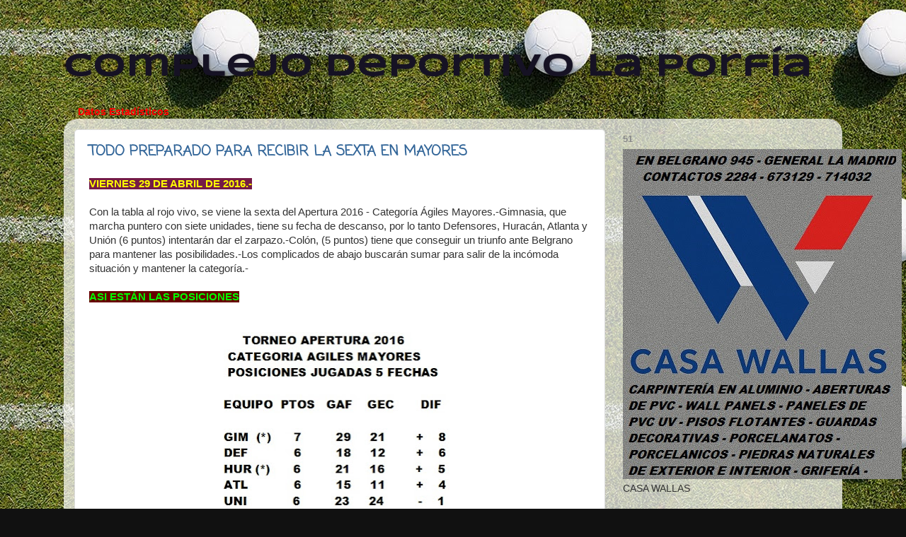

--- FILE ---
content_type: text/html; charset=UTF-8
request_url: http://www.complejolaporfia.com.ar/2016/04/
body_size: 36292
content:
<!DOCTYPE html>
<html class='v2' dir='ltr' lang='es'>
<head>
<link href='https://www.blogger.com/static/v1/widgets/335934321-css_bundle_v2.css' rel='stylesheet' type='text/css'/>
<meta content='width=1100' name='viewport'/>
<meta content='text/html; charset=UTF-8' http-equiv='Content-Type'/>
<meta content='blogger' name='generator'/>
<link href='http://www.complejolaporfia.com.ar/favicon.ico' rel='icon' type='image/x-icon'/>
<link href='http://www.complejolaporfia.com.ar/2016/04/' rel='canonical'/>
<link rel="alternate" type="application/atom+xml" title="Complejo Deportivo La Porfía - Atom" href="http://www.complejolaporfia.com.ar/feeds/posts/default" />
<link rel="alternate" type="application/rss+xml" title="Complejo Deportivo La Porfía - RSS" href="http://www.complejolaporfia.com.ar/feeds/posts/default?alt=rss" />
<link rel="service.post" type="application/atom+xml" title="Complejo Deportivo La Porfía - Atom" href="https://www.blogger.com/feeds/1296819604902016408/posts/default" />
<!--Can't find substitution for tag [blog.ieCssRetrofitLinks]-->
<meta content='http://www.complejolaporfia.com.ar/2016/04/' property='og:url'/>
<meta content='Complejo Deportivo La Porfía' property='og:title'/>
<meta content='' property='og:description'/>
<title>Complejo Deportivo La Porfía: abril 2016</title>
<style type='text/css'>@font-face{font-family:'Coming Soon';font-style:normal;font-weight:400;font-display:swap;src:url(//fonts.gstatic.com/s/comingsoon/v20/qWcuB6mzpYL7AJ2VfdQR1t-VWDnRsDkg.woff2)format('woff2');unicode-range:U+0000-00FF,U+0131,U+0152-0153,U+02BB-02BC,U+02C6,U+02DA,U+02DC,U+0304,U+0308,U+0329,U+2000-206F,U+20AC,U+2122,U+2191,U+2193,U+2212,U+2215,U+FEFF,U+FFFD;}@font-face{font-family:'Syncopate';font-style:normal;font-weight:700;font-display:swap;src:url(//fonts.gstatic.com/s/syncopate/v24/pe0pMIuPIYBCpEV5eFdKvtKqCv5vWVYgV6l-.woff2)format('woff2');unicode-range:U+0100-02BA,U+02BD-02C5,U+02C7-02CC,U+02CE-02D7,U+02DD-02FF,U+0304,U+0308,U+0329,U+1D00-1DBF,U+1E00-1E9F,U+1EF2-1EFF,U+2020,U+20A0-20AB,U+20AD-20C0,U+2113,U+2C60-2C7F,U+A720-A7FF;}@font-face{font-family:'Syncopate';font-style:normal;font-weight:700;font-display:swap;src:url(//fonts.gstatic.com/s/syncopate/v24/pe0pMIuPIYBCpEV5eFdKvtKqBP5vWVYgVw.woff2)format('woff2');unicode-range:U+0000-00FF,U+0131,U+0152-0153,U+02BB-02BC,U+02C6,U+02DA,U+02DC,U+0304,U+0308,U+0329,U+2000-206F,U+20AC,U+2122,U+2191,U+2193,U+2212,U+2215,U+FEFF,U+FFFD;}</style>
<style id='page-skin-1' type='text/css'><!--
/*-----------------------------------------------
Blogger Template Style
Name:     Picture Window
Designer: Blogger
URL:      www.blogger.com
----------------------------------------------- */
/* Content
----------------------------------------------- */
body {
font: normal normal 15px Arial, Tahoma, Helvetica, FreeSans, sans-serif;
color: #333333;
background: #111111 url(http://4.bp.blogspot.com/-FF6o6Awy2jQ/VYOMgvnEjUI/AAAAAAAAJTc/F9FtUgaz8lg/s0/futbol_2.jpg) repeat scroll bottom left;
}
html body .region-inner {
min-width: 0;
max-width: 100%;
width: auto;
}
.content-outer {
font-size: 90%;
}
a:link {
text-decoration:none;
color: #336699;
}
a:visited {
text-decoration:none;
color: #6699cc;
}
a:hover {
text-decoration:underline;
color: #33aaff;
}
.content-outer {
background: transparent none repeat scroll top left;
-moz-border-radius: 0;
-webkit-border-radius: 0;
-goog-ms-border-radius: 0;
border-radius: 0;
-moz-box-shadow: 0 0 0 rgba(0, 0, 0, .15);
-webkit-box-shadow: 0 0 0 rgba(0, 0, 0, .15);
-goog-ms-box-shadow: 0 0 0 rgba(0, 0, 0, .15);
box-shadow: 0 0 0 rgba(0, 0, 0, .15);
margin: 20px auto;
}
.content-inner {
padding: 0;
}
/* Header
----------------------------------------------- */
.header-outer {
background: transparent none repeat-x scroll top left;
_background-image: none;
color: #161224;
-moz-border-radius: 0;
-webkit-border-radius: 0;
-goog-ms-border-radius: 0;
border-radius: 0;
}
.Header img, .Header #header-inner {
-moz-border-radius: 0;
-webkit-border-radius: 0;
-goog-ms-border-radius: 0;
border-radius: 0;
}
.header-inner .Header .titlewrapper,
.header-inner .Header .descriptionwrapper {
padding-left: 0;
padding-right: 0;
}
.Header h1 {
font: normal bold 45px Syncopate;
text-shadow: 1px 1px 3px rgba(0, 0, 0, 0.3);
}
.Header h1 a {
color: #161224;
}
.Header .description {
font-size: 130%;
}
/* Tabs
----------------------------------------------- */
.tabs-inner {
margin: .5em 20px 0;
padding: 0;
}
.tabs-inner .section {
margin: 0;
}
.tabs-inner .widget ul {
padding: 0;
background: transparent none repeat scroll bottom;
-moz-border-radius: 0;
-webkit-border-radius: 0;
-goog-ms-border-radius: 0;
border-radius: 0;
}
.tabs-inner .widget li {
border: none;
}
.tabs-inner .widget li a {
display: inline-block;
padding: .5em 1em;
margin-right: .25em;
color: #ffffff;
font: normal normal 15px Arial, Tahoma, Helvetica, FreeSans, sans-serif;
-moz-border-radius: 10px 10px 0 0;
-webkit-border-top-left-radius: 10px;
-webkit-border-top-right-radius: 10px;
-goog-ms-border-radius: 10px 10px 0 0;
border-radius: 10px 10px 0 0;
background: transparent url(https://resources.blogblog.com/blogblog/data/1kt/transparent/black50.png) repeat scroll top left;
border-right: 1px solid transparent;
}
.tabs-inner .widget li:first-child a {
padding-left: 1.25em;
-moz-border-radius-topleft: 10px;
-moz-border-radius-bottomleft: 0;
-webkit-border-top-left-radius: 10px;
-webkit-border-bottom-left-radius: 0;
-goog-ms-border-top-left-radius: 10px;
-goog-ms-border-bottom-left-radius: 0;
border-top-left-radius: 10px;
border-bottom-left-radius: 0;
}
.tabs-inner .widget li.selected a,
.tabs-inner .widget li a:hover {
position: relative;
z-index: 1;
background: transparent url(https://resources.blogblog.com/blogblog/data/1kt/transparent/white80.png) repeat scroll bottom;
color: #336699;
-moz-box-shadow: 0 0 3px rgba(0, 0, 0, .15);
-webkit-box-shadow: 0 0 3px rgba(0, 0, 0, .15);
-goog-ms-box-shadow: 0 0 3px rgba(0, 0, 0, .15);
box-shadow: 0 0 3px rgba(0, 0, 0, .15);
}
/* Headings
----------------------------------------------- */
h2 {
font: bold normal 13px Arial, Tahoma, Helvetica, FreeSans, sans-serif;
text-transform: uppercase;
color: #888888;
margin: .5em 0;
}
/* Main
----------------------------------------------- */
.main-outer {
background: transparent url(https://resources.blogblog.com/blogblog/data/1kt/transparent/white80.png) repeat scroll top left;
-moz-border-radius: 20px 20px 0 0;
-webkit-border-top-left-radius: 20px;
-webkit-border-top-right-radius: 20px;
-webkit-border-bottom-left-radius: 0;
-webkit-border-bottom-right-radius: 0;
-goog-ms-border-radius: 20px 20px 0 0;
border-radius: 20px 20px 0 0;
-moz-box-shadow: 0 1px 3px rgba(0, 0, 0, .15);
-webkit-box-shadow: 0 1px 3px rgba(0, 0, 0, .15);
-goog-ms-box-shadow: 0 1px 3px rgba(0, 0, 0, .15);
box-shadow: 0 1px 3px rgba(0, 0, 0, .15);
}
.main-inner {
padding: 15px 20px 20px;
}
.main-inner .column-center-inner {
padding: 0 0;
}
.main-inner .column-left-inner {
padding-left: 0;
}
.main-inner .column-right-inner {
padding-right: 0;
}
/* Posts
----------------------------------------------- */
h3.post-title {
margin: 0;
font: normal bold 20px Coming Soon;
}
.comments h4 {
margin: 1em 0 0;
font: normal bold 20px Coming Soon;
}
.date-header span {
color: #333333;
}
.post-outer {
background-color: #ffffff;
border: solid 1px #dddddd;
-moz-border-radius: 5px;
-webkit-border-radius: 5px;
border-radius: 5px;
-goog-ms-border-radius: 5px;
padding: 15px 20px;
margin: 0 -20px 20px;
}
.post-body {
line-height: 1.4;
font-size: 110%;
position: relative;
}
.post-header {
margin: 0 0 1.5em;
color: #999999;
line-height: 1.6;
}
.post-footer {
margin: .5em 0 0;
color: #999999;
line-height: 1.6;
}
#blog-pager {
font-size: 140%
}
#comments .comment-author {
padding-top: 1.5em;
border-top: dashed 1px #ccc;
border-top: dashed 1px rgba(128, 128, 128, .5);
background-position: 0 1.5em;
}
#comments .comment-author:first-child {
padding-top: 0;
border-top: none;
}
.avatar-image-container {
margin: .2em 0 0;
}
/* Comments
----------------------------------------------- */
.comments .comments-content .icon.blog-author {
background-repeat: no-repeat;
background-image: url([data-uri]);
}
.comments .comments-content .loadmore a {
border-top: 1px solid #33aaff;
border-bottom: 1px solid #33aaff;
}
.comments .continue {
border-top: 2px solid #33aaff;
}
/* Widgets
----------------------------------------------- */
.widget ul, .widget #ArchiveList ul.flat {
padding: 0;
list-style: none;
}
.widget ul li, .widget #ArchiveList ul.flat li {
border-top: dashed 1px #ccc;
border-top: dashed 1px rgba(128, 128, 128, .5);
}
.widget ul li:first-child, .widget #ArchiveList ul.flat li:first-child {
border-top: none;
}
.widget .post-body ul {
list-style: disc;
}
.widget .post-body ul li {
border: none;
}
/* Footer
----------------------------------------------- */
.footer-outer {
color:#cccccc;
background: transparent url(https://resources.blogblog.com/blogblog/data/1kt/transparent/black50.png) repeat scroll top left;
-moz-border-radius: 0 0 20px 20px;
-webkit-border-top-left-radius: 0;
-webkit-border-top-right-radius: 0;
-webkit-border-bottom-left-radius: 20px;
-webkit-border-bottom-right-radius: 20px;
-goog-ms-border-radius: 0 0 20px 20px;
border-radius: 0 0 20px 20px;
-moz-box-shadow: 0 1px 3px rgba(0, 0, 0, .15);
-webkit-box-shadow: 0 1px 3px rgba(0, 0, 0, .15);
-goog-ms-box-shadow: 0 1px 3px rgba(0, 0, 0, .15);
box-shadow: 0 1px 3px rgba(0, 0, 0, .15);
}
.footer-inner {
padding: 10px 20px 20px;
}
.footer-outer a {
color: #99ccee;
}
.footer-outer a:visited {
color: #77aaee;
}
.footer-outer a:hover {
color: #33aaff;
}
.footer-outer .widget h2 {
color: #aaaaaa;
}
/* Mobile
----------------------------------------------- */
html body.mobile {
height: auto;
}
html body.mobile {
min-height: 480px;
background-size: 100% auto;
}
.mobile .body-fauxcolumn-outer {
background: transparent none repeat scroll top left;
}
html .mobile .mobile-date-outer, html .mobile .blog-pager {
border-bottom: none;
background: transparent url(https://resources.blogblog.com/blogblog/data/1kt/transparent/white80.png) repeat scroll top left;
margin-bottom: 10px;
}
.mobile .date-outer {
background: transparent url(https://resources.blogblog.com/blogblog/data/1kt/transparent/white80.png) repeat scroll top left;
}
.mobile .header-outer, .mobile .main-outer,
.mobile .post-outer, .mobile .footer-outer {
-moz-border-radius: 0;
-webkit-border-radius: 0;
-goog-ms-border-radius: 0;
border-radius: 0;
}
.mobile .content-outer,
.mobile .main-outer,
.mobile .post-outer {
background: inherit;
border: none;
}
.mobile .content-outer {
font-size: 100%;
}
.mobile-link-button {
background-color: #336699;
}
.mobile-link-button a:link, .mobile-link-button a:visited {
color: #ffffff;
}
.mobile-index-contents {
color: #333333;
}
.mobile .tabs-inner .PageList .widget-content {
background: transparent url(https://resources.blogblog.com/blogblog/data/1kt/transparent/white80.png) repeat scroll bottom;
color: #336699;
}
.mobile .tabs-inner .PageList .widget-content .pagelist-arrow {
border-left: 1px solid transparent;
}

--></style>
<style id='template-skin-1' type='text/css'><!--
body {
min-width: 1100px;
}
.content-outer, .content-fauxcolumn-outer, .region-inner {
min-width: 1100px;
max-width: 1100px;
_width: 1100px;
}
.main-inner .columns {
padding-left: 0;
padding-right: 320px;
}
.main-inner .fauxcolumn-center-outer {
left: 0;
right: 320px;
/* IE6 does not respect left and right together */
_width: expression(this.parentNode.offsetWidth -
parseInt("0") -
parseInt("320px") + 'px');
}
.main-inner .fauxcolumn-left-outer {
width: 0;
}
.main-inner .fauxcolumn-right-outer {
width: 320px;
}
.main-inner .column-left-outer {
width: 0;
right: 100%;
margin-left: -0;
}
.main-inner .column-right-outer {
width: 320px;
margin-right: -320px;
}
#layout {
min-width: 0;
}
#layout .content-outer {
min-width: 0;
width: 800px;
}
#layout .region-inner {
min-width: 0;
width: auto;
}
body#layout div.add_widget {
padding: 8px;
}
body#layout div.add_widget a {
margin-left: 32px;
}
--></style>
<style>
    body {background-image:url(http\:\/\/4.bp.blogspot.com\/-FF6o6Awy2jQ\/VYOMgvnEjUI\/AAAAAAAAJTc\/F9FtUgaz8lg\/s0\/futbol_2.jpg);}
    
@media (max-width: 200px) { body {background-image:url(http\:\/\/4.bp.blogspot.com\/-FF6o6Awy2jQ\/VYOMgvnEjUI\/AAAAAAAAJTc\/F9FtUgaz8lg\/w200\/futbol_2.jpg);}}
@media (max-width: 400px) and (min-width: 201px) { body {background-image:url(http\:\/\/4.bp.blogspot.com\/-FF6o6Awy2jQ\/VYOMgvnEjUI\/AAAAAAAAJTc\/F9FtUgaz8lg\/w400\/futbol_2.jpg);}}
@media (max-width: 800px) and (min-width: 401px) { body {background-image:url(http\:\/\/4.bp.blogspot.com\/-FF6o6Awy2jQ\/VYOMgvnEjUI\/AAAAAAAAJTc\/F9FtUgaz8lg\/w800\/futbol_2.jpg);}}
@media (max-width: 1200px) and (min-width: 801px) { body {background-image:url(http\:\/\/4.bp.blogspot.com\/-FF6o6Awy2jQ\/VYOMgvnEjUI\/AAAAAAAAJTc\/F9FtUgaz8lg\/w1200\/futbol_2.jpg);}}
/* Last tag covers anything over one higher than the previous max-size cap. */
@media (min-width: 1201px) { body {background-image:url(http\:\/\/4.bp.blogspot.com\/-FF6o6Awy2jQ\/VYOMgvnEjUI\/AAAAAAAAJTc\/F9FtUgaz8lg\/w1600\/futbol_2.jpg);}}
  </style>
<link href='https://www.blogger.com/dyn-css/authorization.css?targetBlogID=1296819604902016408&amp;zx=a4517a98-4a0f-45e0-9fde-e529f39422d2' media='none' onload='if(media!=&#39;all&#39;)media=&#39;all&#39;' rel='stylesheet'/><noscript><link href='https://www.blogger.com/dyn-css/authorization.css?targetBlogID=1296819604902016408&amp;zx=a4517a98-4a0f-45e0-9fde-e529f39422d2' rel='stylesheet'/></noscript>
<meta name='google-adsense-platform-account' content='ca-host-pub-1556223355139109'/>
<meta name='google-adsense-platform-domain' content='blogspot.com'/>

<!-- data-ad-client=pub-0039682106233111 -->

</head>
<body class='loading variant-open'>
<div class='navbar no-items section' id='navbar' name='Barra de navegación'>
</div>
<div class='body-fauxcolumns'>
<div class='fauxcolumn-outer body-fauxcolumn-outer'>
<div class='cap-top'>
<div class='cap-left'></div>
<div class='cap-right'></div>
</div>
<div class='fauxborder-left'>
<div class='fauxborder-right'></div>
<div class='fauxcolumn-inner'>
</div>
</div>
<div class='cap-bottom'>
<div class='cap-left'></div>
<div class='cap-right'></div>
</div>
</div>
</div>
<div class='content'>
<div class='content-fauxcolumns'>
<div class='fauxcolumn-outer content-fauxcolumn-outer'>
<div class='cap-top'>
<div class='cap-left'></div>
<div class='cap-right'></div>
</div>
<div class='fauxborder-left'>
<div class='fauxborder-right'></div>
<div class='fauxcolumn-inner'>
</div>
</div>
<div class='cap-bottom'>
<div class='cap-left'></div>
<div class='cap-right'></div>
</div>
</div>
</div>
<div class='content-outer'>
<div class='content-cap-top cap-top'>
<div class='cap-left'></div>
<div class='cap-right'></div>
</div>
<div class='fauxborder-left content-fauxborder-left'>
<div class='fauxborder-right content-fauxborder-right'></div>
<div class='content-inner'>
<header>
<div class='header-outer'>
<div class='header-cap-top cap-top'>
<div class='cap-left'></div>
<div class='cap-right'></div>
</div>
<div class='fauxborder-left header-fauxborder-left'>
<div class='fauxborder-right header-fauxborder-right'></div>
<div class='region-inner header-inner'>
<div class='header section' id='header' name='Cabecera'><div class='widget Header' data-version='1' id='Header1'>
<div id='header-inner'>
<div class='titlewrapper'>
<h1 class='title'>
<a href='http://www.complejolaporfia.com.ar/'>
Complejo Deportivo La Porfía
</a>
</h1>
</div>
<div class='descriptionwrapper'>
<p class='description'><span>
</span></p>
</div>
</div>
</div></div>
</div>
</div>
<div class='header-cap-bottom cap-bottom'>
<div class='cap-left'></div>
<div class='cap-right'></div>
</div>
</div>
</header>
<div class='tabs-outer'>
<div class='tabs-cap-top cap-top'>
<div class='cap-left'></div>
<div class='cap-right'></div>
</div>
<div class='fauxborder-left tabs-fauxborder-left'>
<div class='fauxborder-right tabs-fauxborder-right'></div>
<div class='region-inner tabs-inner'>
<div class='tabs section' id='crosscol' name='Multicolumnas'><div class='widget Text' data-version='1' id='Text1'>
<div class='widget-content'>
<a href="http://www.complejolaporfia.com.ar/2009/08/datos-estadisticos.html"><span style="color:#ff0000;"><b>Datos Estadísticos</b></span></a>
</div>
<div class='clear'></div>
</div></div>
<div class='tabs no-items section' id='crosscol-overflow' name='Cross-Column 2'></div>
</div>
</div>
<div class='tabs-cap-bottom cap-bottom'>
<div class='cap-left'></div>
<div class='cap-right'></div>
</div>
</div>
<div class='main-outer'>
<div class='main-cap-top cap-top'>
<div class='cap-left'></div>
<div class='cap-right'></div>
</div>
<div class='fauxborder-left main-fauxborder-left'>
<div class='fauxborder-right main-fauxborder-right'></div>
<div class='region-inner main-inner'>
<div class='columns fauxcolumns'>
<div class='fauxcolumn-outer fauxcolumn-center-outer'>
<div class='cap-top'>
<div class='cap-left'></div>
<div class='cap-right'></div>
</div>
<div class='fauxborder-left'>
<div class='fauxborder-right'></div>
<div class='fauxcolumn-inner'>
</div>
</div>
<div class='cap-bottom'>
<div class='cap-left'></div>
<div class='cap-right'></div>
</div>
</div>
<div class='fauxcolumn-outer fauxcolumn-left-outer'>
<div class='cap-top'>
<div class='cap-left'></div>
<div class='cap-right'></div>
</div>
<div class='fauxborder-left'>
<div class='fauxborder-right'></div>
<div class='fauxcolumn-inner'>
</div>
</div>
<div class='cap-bottom'>
<div class='cap-left'></div>
<div class='cap-right'></div>
</div>
</div>
<div class='fauxcolumn-outer fauxcolumn-right-outer'>
<div class='cap-top'>
<div class='cap-left'></div>
<div class='cap-right'></div>
</div>
<div class='fauxborder-left'>
<div class='fauxborder-right'></div>
<div class='fauxcolumn-inner'>
</div>
</div>
<div class='cap-bottom'>
<div class='cap-left'></div>
<div class='cap-right'></div>
</div>
</div>
<!-- corrects IE6 width calculation -->
<div class='columns-inner'>
<div class='column-center-outer'>
<div class='column-center-inner'>
<div class='main section' id='main' name='Principal'><div class='widget Blog' data-version='1' id='Blog1'>
<div class='blog-posts hfeed'>

          <div class="date-outer">
        

          <div class="date-posts">
        
<div class='post-outer'>
<div class='post hentry uncustomized-post-template' itemprop='blogPost' itemscope='itemscope' itemtype='http://schema.org/BlogPosting'>
<meta content='https://blogger.googleusercontent.com/img/b/R29vZ2xl/AVvXsEjo6pO01kmtkhWPMJyfQN-KQoZjW73ABrtqEki14X-VDRH1ugBPvB5-j3jAmtTK2zZh25IAsVcDj1Bds8higQjuCF9ANneNs2bb3k-f77syi0O-7RUpydOTVJnX9EMWzPglt8kHSArIcjap/s400/Posiciones.jpg' itemprop='image_url'/>
<meta content='1296819604902016408' itemprop='blogId'/>
<meta content='6852722575646173263' itemprop='postId'/>
<a name='6852722575646173263'></a>
<h3 class='post-title entry-title' itemprop='name'>
<a href='http://www.complejolaporfia.com.ar/2016/04/todo-preparado-para-recibir-la-sexta-en.html'>TODO PREPARADO PARA RECIBIR LA SEXTA EN MAYORES</a>
</h3>
<div class='post-header'>
<div class='post-header-line-1'></div>
</div>
<div class='post-body entry-content' id='post-body-6852722575646173263' itemprop='description articleBody'>
<b><span style="background-color: #741b47; color: yellow;">VIERNES 29 DE ABRIL DE 2016.-</span></b><br />
<br />
Con la tabla al rojo vivo, se viene la sexta del Apertura 2016 - Categoría Ágiles Mayores.-Gimnasia, que marcha puntero con siete unidades, tiene su fecha de descanso, por lo tanto Defensores, Huracán, Atlanta y Unión (6 puntos) intentarán dar el zarpazo.-Colón, (5 puntos) tiene que conseguir un triunfo ante Belgrano para mantener las posibilidades.-Los complicados de abajo buscarán sumar para salir de la incómoda situación y mantener la categoría.-<br />
<br />
<b><span style="background-color: #660000; color: lime;">ASI ESTÁN LAS POSICIONES</span></b><br />
<br />
<br />
<div class="separator" style="clear: both; text-align: center;">
<a href="https://blogger.googleusercontent.com/img/b/R29vZ2xl/AVvXsEjo6pO01kmtkhWPMJyfQN-KQoZjW73ABrtqEki14X-VDRH1ugBPvB5-j3jAmtTK2zZh25IAsVcDj1Bds8higQjuCF9ANneNs2bb3k-f77syi0O-7RUpydOTVJnX9EMWzPglt8kHSArIcjap/s1600/Posiciones.jpg" imageanchor="1" style="margin-left: 1em; margin-right: 1em;"><img border="0" height="400" src="https://blogger.googleusercontent.com/img/b/R29vZ2xl/AVvXsEjo6pO01kmtkhWPMJyfQN-KQoZjW73ABrtqEki14X-VDRH1ugBPvB5-j3jAmtTK2zZh25IAsVcDj1Bds8higQjuCF9ANneNs2bb3k-f77syi0O-7RUpydOTVJnX9EMWzPglt8kHSArIcjap/s400/Posiciones.jpg" width="328" /></a></div>
<br />
<br />
<div class="separator" style="clear: both; text-align: center;">
<a href="https://blogger.googleusercontent.com/img/b/R29vZ2xl/AVvXsEghAbc_kzV49TB-R50o2yP1hrnPNpayEQM-LpWFgNPSUalWviYdGPXuW7-1DyGvlgaHJ-frIZvINOkkTTqIkJAC97GUk0bOmWPaSgmI_3DwhlcVoxSlO3seZl5aRfn0FSpbs84yA9H7yQ7_/s1600/001.jpg" imageanchor="1" style="margin-left: 1em; margin-right: 1em;"><img border="0" height="470" src="https://blogger.googleusercontent.com/img/b/R29vZ2xl/AVvXsEghAbc_kzV49TB-R50o2yP1hrnPNpayEQM-LpWFgNPSUalWviYdGPXuW7-1DyGvlgaHJ-frIZvINOkkTTqIkJAC97GUk0bOmWPaSgmI_3DwhlcVoxSlO3seZl5aRfn0FSpbs84yA9H7yQ7_/s640/001.jpg" width="640" /></a></div>
Colón, el rojinegro de Regalería La Central, espera contar con Nito Pavón en esta fecha.-<br />
Belgrano, el pirata de Pizzería Shitto y la difícil tarea de sumar de a dos.-El Chato Laure entre los titulares.-<br />
<br />
<div class="separator" style="clear: both; text-align: center;">
<a href="https://blogger.googleusercontent.com/img/b/R29vZ2xl/AVvXsEhfg8Nfw_vBuyi8vHNpoftOmh36tUfi1i3NKpvsGwL34lghsl_WaaWaXc46fBsW4rxUsrc6mruULm-8rI4peS33046fkzXiUJloFbsagV58qqyePdHdEV7G9yz1qaE-U-IOVlO2Aa9db3kX/s1600/002.jpg" imageanchor="1" style="margin-left: 1em; margin-right: 1em;"><img border="0" height="500" src="https://blogger.googleusercontent.com/img/b/R29vZ2xl/AVvXsEhfg8Nfw_vBuyi8vHNpoftOmh36tUfi1i3NKpvsGwL34lghsl_WaaWaXc46fBsW4rxUsrc6mruULm-8rI4peS33046fkzXiUJloFbsagV58qqyePdHdEV7G9yz1qaE-U-IOVlO2Aa9db3kX/s640/002.jpg" width="640" /></a></div>
&nbsp;Llegan los goles? Ausentes en la anterior fecha, reservaron la pólvora para la sexta.-En Huracán, la furia naranja de Closet, el Maestro de la Definición Juan Carlos Castillo, y en Unión, el rojo de Transporte Carlonga, el Turco Buzeki.-<br />
<br />
<br />
<div class="separator" style="clear: both; text-align: center;">
<a href="https://blogger.googleusercontent.com/img/b/R29vZ2xl/AVvXsEh5K7T9brnAqiLKLytZpHADQne5CrKLO3PRP-XSo0Wg6-NzpnJWBC2R56kssmj3c4u2zbEY7OgTevGyfG3e5NhzrvD5KBP8TC0ytXsptqVTTKeiVGtNoJTydLhNbhU2PWq-gBSTeyK62SZe/s1600/003.jpg" imageanchor="1" style="margin-left: 1em; margin-right: 1em;"><img border="0" height="434" src="https://blogger.googleusercontent.com/img/b/R29vZ2xl/AVvXsEh5K7T9brnAqiLKLytZpHADQne5CrKLO3PRP-XSo0Wg6-NzpnJWBC2R56kssmj3c4u2zbEY7OgTevGyfG3e5NhzrvD5KBP8TC0ytXsptqVTTKeiVGtNoJTydLhNbhU2PWq-gBSTeyK62SZe/s640/003.jpg" width="640" /></a></div>
Atlanta, la escuadra de Casa Lago y UATRE, le dá una nueva oportunidad al Jinete Mondotegui.-<br />
El Palomo, uno de los referentes de Estudiantes, el albirrojo de Farmacia La Gama, seguramente dejará todo como en cada partido para conseguir un buen resultado.-<br />
<br />
<div class="separator" style="clear: both; text-align: center;">
<a href="https://blogger.googleusercontent.com/img/b/R29vZ2xl/AVvXsEiRlzrkVtnloj4heG79ThuDyAhUXsOsDHs6lbbjL-Y0PCLf-kOrErGJaAQW6VCXIy_H5ptJ9swYqq4YutbtS1YRUtb4oFhyKpFzfVZ-BlOsRYOnTl6Y2jSG5v5-54mNMueXsIXUo8aHD02D/s1600/004.jpg" imageanchor="1" style="margin-left: 1em; margin-right: 1em;"><img border="0" height="466" src="https://blogger.googleusercontent.com/img/b/R29vZ2xl/AVvXsEiRlzrkVtnloj4heG79ThuDyAhUXsOsDHs6lbbjL-Y0PCLf-kOrErGJaAQW6VCXIy_H5ptJ9swYqq4YutbtS1YRUtb4oFhyKpFzfVZ-BlOsRYOnTl6Y2jSG5v5-54mNMueXsIXUo8aHD02D/s640/004.jpg" width="640" /></a></div>
Defensores, los octanos de Petrobrás, ya reservaron un lugar entre los titulares para el libanero Lucho Benedetto.-En tanto que en Libertad, el tricolor de Servitecno, ya confirmaron la presencia en el fondo del Charango Patrignani.-<br />
<br />
Todo listo.-Aqui los partidos y sus horarios.-<br />
Suena reiterativo, pero....SI NO PODES VENIR, AVISÁ POR FAVOR.-Tenemos gente para cubrir lugares.-Gracias.-<br />
<br />
<div class="separator" style="clear: both; text-align: center;">
<a href="https://blogger.googleusercontent.com/img/b/R29vZ2xl/AVvXsEi44GMIm3O1gp63ZuaRsEC6GRN4p89mcDfkxsj6jv7R4EAUKgPyw2LuMqCgP1OdzC9Cwm44_s3_oAbRREaV6wQRuwv_DxAtxTMgvxlYtCOolEURpGgZYREVdKgH1bSQOw3hvigbCL2ophO-/s1600/QUINTA+FECHA.jpg" imageanchor="1" style="margin-left: 1em; margin-right: 1em;"><img border="0" height="358" src="https://blogger.googleusercontent.com/img/b/R29vZ2xl/AVvXsEi44GMIm3O1gp63ZuaRsEC6GRN4p89mcDfkxsj6jv7R4EAUKgPyw2LuMqCgP1OdzC9Cwm44_s3_oAbRREaV6wQRuwv_DxAtxTMgvxlYtCOolEURpGgZYREVdKgH1bSQOw3hvigbCL2ophO-/s640/QUINTA+FECHA.jpg" width="640" /></a></div>
<br />
<div style='clear: both;'></div>
</div>
<div class='post-footer'>
<div class='post-footer-line post-footer-line-1'>
<span class='post-author vcard'>
</span>
<span class='post-timestamp'>
</span>
<span class='post-comment-link'>
<a class='comment-link' href='http://www.complejolaporfia.com.ar/2016/04/todo-preparado-para-recibir-la-sexta-en.html#comment-form' onclick=''>
No hay comentarios:
  </a>
</span>
<span class='post-icons'>
<span class='item-control blog-admin pid-1214612691'>
<a href='https://www.blogger.com/post-edit.g?blogID=1296819604902016408&postID=6852722575646173263&from=pencil' title='Editar entrada'>
<img alt='' class='icon-action' height='18' src='https://resources.blogblog.com/img/icon18_edit_allbkg.gif' width='18'/>
</a>
</span>
</span>
<div class='post-share-buttons goog-inline-block'>
</div>
</div>
<div class='post-footer-line post-footer-line-2'>
<span class='post-labels'>
</span>
</div>
<div class='post-footer-line post-footer-line-3'>
<span class='post-location'>
</span>
</div>
</div>
</div>
</div>

          </div></div>
        

          <div class="date-outer">
        

          <div class="date-posts">
        
<div class='post-outer'>
<div class='post hentry uncustomized-post-template' itemprop='blogPost' itemscope='itemscope' itemtype='http://schema.org/BlogPosting'>
<meta content='https://blogger.googleusercontent.com/img/b/R29vZ2xl/AVvXsEidvFe9eTKHMbHXZQ9lLX1yBq8hg2ITmZwHR-fahVeYjd6yn1uyk0nTnvVy0sXyMyADYnH0Pe5DT8VSwMLOimvOGce5mihk0xMo1YkN4E1DNcJQXHa-4sfFyTY42PRGHJn2mhCmgH7XIxnA/s640/deporfiado+Pepo+Cumpliendo.jpg' itemprop='image_url'/>
<meta content='1296819604902016408' itemprop='blogId'/>
<meta content='5940230249085069344' itemprop='postId'/>
<a name='5940230249085069344'></a>
<h3 class='post-title entry-title' itemprop='name'>
<a href='http://www.complejolaporfia.com.ar/2016/04/jueves-28-de-abril-jovenes-promesas.html'>JÓVENES, INFO DE LA 9na SE VIENE LA ULTIMA</a>
</h3>
<div class='post-header'>
<div class='post-header-line-1'></div>
</div>
<div class='post-body entry-content' id='post-body-5940230249085069344' itemprop='description articleBody'>
Jueves 28 de Abril<br />
<div style="text-align: center;">
<span style="color: #4c1130; font-size: x-large;"><b><br /></b></span></div>
<div style="text-align: center;">
<span style="color: #4c1130; font-size: x-large;"><b>JÓVENES PROMESAS</b></span></div>
<div style="text-align: center;">
<span style="color: #4c1130; font-size: x-large;"><b>APERTURA 2016</b></span></div>
<br />
Como siempre, una nueva edición de "El Deporfiado"<br />
<br />
<div class="separator" style="clear: both; text-align: center;">
<a href="https://blogger.googleusercontent.com/img/b/R29vZ2xl/AVvXsEidvFe9eTKHMbHXZQ9lLX1yBq8hg2ITmZwHR-fahVeYjd6yn1uyk0nTnvVy0sXyMyADYnH0Pe5DT8VSwMLOimvOGce5mihk0xMo1YkN4E1DNcJQXHa-4sfFyTY42PRGHJn2mhCmgH7XIxnA/s1600/deporfiado+Pepo+Cumpliendo.jpg" imageanchor="1" style="margin-left: 1em; margin-right: 1em;"><img border="0" height="640" src="https://blogger.googleusercontent.com/img/b/R29vZ2xl/AVvXsEidvFe9eTKHMbHXZQ9lLX1yBq8hg2ITmZwHR-fahVeYjd6yn1uyk0nTnvVy0sXyMyADYnH0Pe5DT8VSwMLOimvOGce5mihk0xMo1YkN4E1DNcJQXHa-4sfFyTY42PRGHJn2mhCmgH7XIxnA/s640/deporfiado+Pepo+Cumpliendo.jpg" width="452" /></a></div>
<div class="separator" style="clear: both; text-align: center;">
<br /></div>
<div class="separator" style="clear: both; text-align: center;">
<br /></div>
<div class="MsoNormal">
Después de una semanita intensa, la información por fin sale a la
luz.-<o:p></o:p></div>
<div class="MsoNormal">
<br /></div>
<div class="MsoNormal">
La novena fecha dejó la tabla en el mismo orden. Ganaron los
dos de arriba, y Sacheri sigue un punto arriba de Dolina. Los de mitad de
tabla, Sasturain y Fontanarrosa, no pudieron vencer a los punteros. Y los que
pelean el descenso sellaron un empate que dejó las cosas tal cual estaban.<o:p></o:p></div>
<div class="MsoNormal">
En el primer encuentro, Galeano y Soriano no pudieron
sacarse ventajas. Si bien el bataraz arrancó mejor y superó a su rival durante
toda la primer mitad, los verdes de Galeano se repusieron y sacaron un puntito
que aún los deja con vida. Este domingo ambos enfrentan a los punteros y se preparan
para dar el batacazo, Soriano va contra Sacheri que es el primero y Galeano frente a
Dolina que es segundo a un punto.-</div>
<div class="MsoNormal">
<o:p></o:p></div>
<div class="MsoNormal">
El segundo partido dejó en claro que Sacheri busca un nuevo
campeonato. A pesar de que surgieron algunos reproches para con algún jugador
que es demasiado displicente, el actual defensor del titulo se ordenó y fue
prolijo como siempre. Su rival, Sasturain, un tanto desconocido, tenía la gran
oportunidad de arrimarse a la punta y se le escapó. En la próxima enfrenta a
Fontanarrosa y esperará resultados para conocer su posición.-<o:p></o:p></div>
<div class="MsoNormal">
El último enfrentamiento, con una fresca considerable y
muchos comodines, Dolina sumó de a dos y mantiene las esperanzas para este
domingo. Gran despliegue del equipo del pianito, sus experimentados siempre
marcando el rumbo y llevando orden a sus líneas. Fontanarrosa aún con la poca
cantidad de puntos que recogió en las últimas fechas sigue siendo el equipo mas
goleador, de la mano de sus tanques Pepo Gonzalez y Adrián Zapata.-<o:p></o:p></div>
<div class="MsoNormal">
<br /></div>
<div class="MsoNormal">
<br /></div>
<div class="MsoNormal" style="text-align: center;">
<b><span style="color: #4c1130; font-size: large;">PRIMER PARTIDO</span></b><o:p></o:p></div>
<div class="separator" style="clear: both; text-align: center;">
<a href="https://blogger.googleusercontent.com/img/b/R29vZ2xl/AVvXsEhqbX1BhUQ_O1eijdevKbjwkV5xPNTVrkuaNlqJwso6IxbyaVVGW53VXr6tqgSzducsLQG84ne1GoPKdbbQ4teqlEgVlMiXS2cFUUaesIhmHStH4kHjoUEBi5kmHhZ_YQvbWXiaGiUJAqJL/s1600/SCORES1.jpg" imageanchor="1" style="margin-left: 1em; margin-right: 1em;"><img border="0" height="186" src="https://blogger.googleusercontent.com/img/b/R29vZ2xl/AVvXsEhqbX1BhUQ_O1eijdevKbjwkV5xPNTVrkuaNlqJwso6IxbyaVVGW53VXr6tqgSzducsLQG84ne1GoPKdbbQ4teqlEgVlMiXS2cFUUaesIhmHStH4kHjoUEBi5kmHhZ_YQvbWXiaGiUJAqJL/s640/SCORES1.jpg" width="640" /></a></div>
<div class="MsoNormal">
<br /></div>
<div class="MsoNormal">
Goles del Soriano: Melli Iriarte 2.- Laucha Vitulli 1.- Rafa
Jaria 1.-<o:p></o:p></div>
<div class="MsoNormal">
Goles del Galeano: Lucas Leiza 1.- José del Fresno 1.-
Braian Renteria 1.- Walter del Fresno 1.- <o:p></o:p></div>
<br />
<div class="separator" style="clear: both; text-align: center;">
<a href="https://blogger.googleusercontent.com/img/b/R29vZ2xl/AVvXsEhMajAqyJKCwDvWAH9ZHrxIHZKj37vOYnNABnZiYfldUzZKGajRA_4jun6EuTvg8HGhOSG8dQAHz1sTc1NS7g5mOoVp-M84G-iauNIhyS34LUgPJopxFdibckr0j0AQi4P3pkr4_vpwpzfi/s1600/IMG_20160424_202201.jpg" imageanchor="1" style="margin-left: 1em; margin-right: 1em;"><img border="0" height="360" src="https://blogger.googleusercontent.com/img/b/R29vZ2xl/AVvXsEhMajAqyJKCwDvWAH9ZHrxIHZKj37vOYnNABnZiYfldUzZKGajRA_4jun6EuTvg8HGhOSG8dQAHz1sTc1NS7g5mOoVp-M84G-iauNIhyS34LUgPJopxFdibckr0j0AQi4P3pkr4_vpwpzfi/s640/IMG_20160424_202201.jpg" width="640" /></a></div>
<div class="separator" style="clear: both; text-align: left;">
APURADOS.- Si, estaba fresco, en cuanto terminaron se empilcharon prestos a rajar cada cual para su rancho. Rafa jaria, Fran Irigaray (el unico acalorado), Lucas Leiza y Juanchi Jaime.-</div>
<div class="MsoNormal">
<br /></div>
<div class="MsoNormal">
<br /></div>
<div class="MsoNormal" style="text-align: center;">
<span style="color: #4c1130; font-size: large;"><b>SEGUNDO PARTIDO</b></span><o:p></o:p></div>
<div class="separator" style="clear: both; text-align: center;">
<a href="https://blogger.googleusercontent.com/img/b/R29vZ2xl/AVvXsEj5Y1UyTFb-iK90_3qs9sqUcq_oLUrc0NQSJUrDSE0K3q2L8at0Rw-da_Q-XkedAVGOzNNjDdUCzvXdcDiPymqG1vte-Ky4ks5rpq-UQgF-KGIimbE62Y8utSstV5H8cSaI_f7uWqHfz413/s1600/SCORES2.jpg" imageanchor="1" style="margin-left: 1em; margin-right: 1em;"><img border="0" height="200" src="https://blogger.googleusercontent.com/img/b/R29vZ2xl/AVvXsEj5Y1UyTFb-iK90_3qs9sqUcq_oLUrc0NQSJUrDSE0K3q2L8at0Rw-da_Q-XkedAVGOzNNjDdUCzvXdcDiPymqG1vte-Ky4ks5rpq-UQgF-KGIimbE62Y8utSstV5H8cSaI_f7uWqHfz413/s640/SCORES2.jpg" width="640" /></a></div>
<div class="MsoNormal">
<br /></div>
<div class="MsoNormal">
Goles del Sacheri: Ale Oyesqui 2.- Ruben Baygorria 1.-
Armando Baygorria 1.- Lucho Aguirre (en contra) 1.-<o:p></o:p></div>
<div class="MsoNormal">
Goles del Sasturain: Seba Bertolotto 2.- Jose Laffitte 1.-<o:p></o:p></div>
<div class="MsoNormal">
<br /></div>
<div class="separator" style="clear: both; text-align: center;">
<a href="https://blogger.googleusercontent.com/img/b/R29vZ2xl/AVvXsEh4-CwUCoijL1FUphC-vWkYzyB9u5hKolIlqf-HCj7px-oaaTDZZZqRh9oOmtyl8j5xuJN0PuNZQWrplEuzkB5scATPc8uDAULiDKUkat7687Exw2NEysfS6HkO9EzPpKp-fOsSt0ETjd8G/s1600/IMG_20160424_212827.jpg" imageanchor="1" style="margin-left: 1em; margin-right: 1em;"><img border="0" height="360" src="https://blogger.googleusercontent.com/img/b/R29vZ2xl/AVvXsEh4-CwUCoijL1FUphC-vWkYzyB9u5hKolIlqf-HCj7px-oaaTDZZZqRh9oOmtyl8j5xuJN0PuNZQWrplEuzkB5scATPc8uDAULiDKUkat7687Exw2NEysfS6HkO9EzPpKp-fOsSt0ETjd8G/s640/IMG_20160424_212827.jpg" width="640" /></a></div>
<div class="separator" style="clear: both; text-align: left;">
NO TANTA PRISA.- Armando y Rubén Baygorria, ilusionados por levantar la copa. Son el ingrediente relajado del mix de Sacheri. Los de Sasturain, mas que apurados, ni para la foto.- &nbsp;</div>
<div class="MsoNormal">
<br /></div>
<div class="MsoNormal" style="text-align: center;">
<span style="color: #4c1130; font-size: large;"><b>TERCER PARTIDO</b></span><o:p></o:p></div>
<div class="separator" style="clear: both; text-align: center;">
<a href="https://blogger.googleusercontent.com/img/b/R29vZ2xl/AVvXsEgDRccuRv7efICh2FpoJn0WAB5G0Ko9kzHVRc_0MV2lGbNLuMj_LEa7XbCDuNwxgj1uUTXUbv3TFPPBwSWCh3VYZs6qiis-ST4wQsw6s2ddMbDjrGrZsw5ielirmHV1RhbsSbA31iwlnPni/s1600/SCORES3.jpg" imageanchor="1" style="margin-left: 1em; margin-right: 1em;"><img border="0" height="194" src="https://blogger.googleusercontent.com/img/b/R29vZ2xl/AVvXsEgDRccuRv7efICh2FpoJn0WAB5G0Ko9kzHVRc_0MV2lGbNLuMj_LEa7XbCDuNwxgj1uUTXUbv3TFPPBwSWCh3VYZs6qiis-ST4wQsw6s2ddMbDjrGrZsw5ielirmHV1RhbsSbA31iwlnPni/s640/SCORES3.jpg" width="640" /></a></div>
<div class="MsoNormal">
<br /></div>
<div class="MsoNormal">
Goles del Dolina: Tito Castro 2.- Lucio (comodín)2.- Ruso
Etchebehere 1.- Tucu Rodriguez 1.- Discoteque Rivero 1.- Lucho (comodín, en
contra) 1.-<o:p></o:p></div>
<div class="separator" style="clear: both;">
</div>
<div class="MsoNormal">
Goles del Fontanarrosa: Pepo Gonzalez 4.- Armando (comodín)
1.-<o:p></o:p></div>
<div class="MsoNormal">
<br /></div>
<div class="separator" style="clear: both; text-align: center;">
<a href="https://blogger.googleusercontent.com/img/b/R29vZ2xl/AVvXsEjeVMOyCzdDlwiwAtPTICiSb_6yOXfUFmGTVTL5TLDz4Y7MeMHSRlBu-12W7GF-rBozdHEdZW9YDBHDw0HRC9xv-soD7ZII6kpJkV_n135KDo-Hf6oWNvQhtV5rTXAIK3bjVnoSRXTLAivi/s1600/IMG_20160424_224053.jpg" imageanchor="1" style="margin-left: 1em; margin-right: 1em;"><img border="0" height="360" src="https://blogger.googleusercontent.com/img/b/R29vZ2xl/AVvXsEjeVMOyCzdDlwiwAtPTICiSb_6yOXfUFmGTVTL5TLDz4Y7MeMHSRlBu-12W7GF-rBozdHEdZW9YDBHDw0HRC9xv-soD7ZII6kpJkV_n135KDo-Hf6oWNvQhtV5rTXAIK3bjVnoSRXTLAivi/s640/IMG_20160424_224053.jpg" width="640" /></a></div>
<div class="separator" style="clear: both; text-align: left;">
CUMPLIDORES.- En Dolina y en Fontanarrosa muchas veces abundan los comodines. Estos (además de otros, seguro) faltan muy poco, y si faltan, avisan. Tito Castro, Bombazo Chazarreta, Chicho Agüero y Pepo Gonzalez.-</div>
<div class="separator" style="clear: both; text-align: left;">
<br /></div>
<div class="separator" style="clear: both; text-align: center;">
<span style="color: #660000; font-size: large;"><b>JUGADAS NUEVE FECHAS</b></span></div>
<div class="separator" style="clear: both; text-align: center;">
<a href="https://blogger.googleusercontent.com/img/b/R29vZ2xl/AVvXsEhysNb8LdNghInACnwyd63Yqyb4KYl7CktC4hJhYZzrjJNx85TUqezx6jNsnQsj_B8SPf1MhqlPOuGmhBXP5fWVtpuFTRMDiYvzZy-08MxTYhTA1bx8vDNqk2n116akvKDFKmZPfcz9b1CN/s1600/TABLAS+PUB+MODIFICABLE.jpg" imageanchor="1" style="margin-left: 1em; margin-right: 1em;"><img border="0" height="640" src="https://blogger.googleusercontent.com/img/b/R29vZ2xl/AVvXsEhysNb8LdNghInACnwyd63Yqyb4KYl7CktC4hJhYZzrjJNx85TUqezx6jNsnQsj_B8SPf1MhqlPOuGmhBXP5fWVtpuFTRMDiYvzZy-08MxTYhTA1bx8vDNqk2n116akvKDFKmZPfcz9b1CN/s640/TABLAS+PUB+MODIFICABLE.jpg" width="452" /></a></div>
<div class="separator" style="clear: both; text-align: center;">
<b><span style="color: #4c1130; font-size: x-large;">LA PRÓXIMA, LA ÚLTIMA</span></b></div>
<div class="separator" style="clear: both; text-align: center;">
<b><span style="color: #cc0000; font-size: large;">ATENCIÓN.&nbsp;</span></b></div>
<div class="separator" style="clear: both; text-align: center;">
<b><span style="color: #cc0000; font-size: large;">&#161;se adelantaron los horarios!</span></b></div>
<div class="separator" style="clear: both; text-align: center;">
<b><span style="color: #cc0000; font-size: large;"><br /></span></b></div>
<div class="separator" style="clear: both; text-align: center;">
<a href="https://blogger.googleusercontent.com/img/b/R29vZ2xl/AVvXsEitBdU8Srb01ei1M7iUWreFyxtoemICpNgtfWSG3zP-otatqntR0Uw8zKcUvPzsh0hRXUhzWQGI0HxG1mPRC31Smj9Tb0wXmRwft6G6dGOJl2LKrjilQcs5bkIpFKQUg73YJJklvJ057zIY/s1600/decima+real.jpg" imageanchor="1" style="margin-left: 1em; margin-right: 1em;"><img border="0" height="640" src="https://blogger.googleusercontent.com/img/b/R29vZ2xl/AVvXsEitBdU8Srb01ei1M7iUWreFyxtoemICpNgtfWSG3zP-otatqntR0Uw8zKcUvPzsh0hRXUhzWQGI0HxG1mPRC31Smj9Tb0wXmRwft6G6dGOJl2LKrjilQcs5bkIpFKQUg73YJJklvJ057zIY/s640/decima+real.jpg" width="452" /></a></div>
<div class="separator" style="clear: both; text-align: center;">
<br /></div>
<div class="separator" style="clear: both; text-align: center;">
<br /></div>
<div class="separator" style="clear: both; text-align: center;">
<span style="color: #660000; font-size: large;"><b><br /></b></span></div>
<div class="MsoNormal">
<br /></div>
<div style='clear: both;'></div>
</div>
<div class='post-footer'>
<div class='post-footer-line post-footer-line-1'>
<span class='post-author vcard'>
</span>
<span class='post-timestamp'>
</span>
<span class='post-comment-link'>
<a class='comment-link' href='http://www.complejolaporfia.com.ar/2016/04/jueves-28-de-abril-jovenes-promesas.html#comment-form' onclick=''>
No hay comentarios:
  </a>
</span>
<span class='post-icons'>
<span class='item-control blog-admin pid-1214612691'>
<a href='https://www.blogger.com/post-edit.g?blogID=1296819604902016408&postID=5940230249085069344&from=pencil' title='Editar entrada'>
<img alt='' class='icon-action' height='18' src='https://resources.blogblog.com/img/icon18_edit_allbkg.gif' width='18'/>
</a>
</span>
</span>
<div class='post-share-buttons goog-inline-block'>
</div>
</div>
<div class='post-footer-line post-footer-line-2'>
<span class='post-labels'>
</span>
</div>
<div class='post-footer-line post-footer-line-3'>
<span class='post-location'>
</span>
</div>
</div>
</div>
</div>

          </div></div>
        

          <div class="date-outer">
        

          <div class="date-posts">
        
<div class='post-outer'>
<div class='post hentry uncustomized-post-template' itemprop='blogPost' itemscope='itemscope' itemtype='http://schema.org/BlogPosting'>
<meta content='https://blogger.googleusercontent.com/img/b/R29vZ2xl/AVvXsEgoLmxajmZtmJCOP0FSl23XxXxyODDryfNkABQFzx2EpLmzUAZsJtFFD_oKENLuB9D0-kIy0nNDINxgpPnEUMtXszAkKY33YC_zjdASM0dEEWbWcdKfS7Y6JjcRwXZBBA-oc_nWE3ZftZ00/s400/mario+pint.bmp' itemprop='image_url'/>
<meta content='1296819604902016408' itemprop='blogId'/>
<meta content='9086208930430194146' itemprop='postId'/>
<a name='9086208930430194146'></a>
<h3 class='post-title entry-title' itemprop='name'>
<a href='http://www.complejolaporfia.com.ar/2016/04/se-jugo-la-quinta-en-mayores-y-ahora-el.html'>SE JUGÓ LA QUINTA EN MAYORES Y AHORA EL PUNTERO ES GIMNASIA</a>
</h3>
<div class='post-header'>
<div class='post-header-line-1'></div>
</div>
<div class='post-body entry-content' id='post-body-9086208930430194146' itemprop='description articleBody'>
<b><span style="color: #990000;">LUNES 25 DE ABRIL DE 2016.-</span></b><br />
<br />
El tiempo acompañó.-Terminamos el último encuentro con una fría llovizna, pero terminamos.-Pasó la quinta y los resultados dejaron un nuevo puntero, Gimnasia, &nbsp;que se transformó en el quinto líder que tiene este equilibrado torneo.-Igual han quedado muy apretaditos arriba.-En dos puntos hay seis equipos.-Ya la tabla ha quedado partida.-Están los seis que van por el campeonato, y los últimos tres que lucharán, en las cuatro fechas que quedan, por conseguir resultados que les permitan mantener la categoría.-<br />
Partidos intensos, emotivos, parejos.-Huracán en primer turno se llevó los dos puntos al derrotar a Belgrano, que, aunque muestra buen juego, no puede sumar para salir de la zona baja.-A continuación en encuentro de ida y vuelta, Unión venció ajustadamente a Libertad, otro de los comprometidos con el descenso que al igual que Belgrano, llegó completo, con sus figuras mas representativas, pero no concretó en jugadas puntuales, dejó pasar varias oportunidades y al final se lamentó.-Gimnasia en el tercer partido, se quedó con el clásico diagonal y la punta del campeonato al derrotar a Estudiantes, otro que mira la tabla desde muy abajo.-Ya caía la tarde, la tormenta amenazaba, y las escuadras de Colón y Defensores saltaron al campo de juego.-Completísimos.-Defensores con su chapa de invicto, Colón que buscaba recuperarse de la derrota del último sábado.-Partidazo.-Dividieron honores en un empate en cuatro para alquilar balcones.-Lo ganaba Defensores 3 a 1, y apareció la figura del partido, el Tero Aguirre, verdugo del área, primero para descontar, de taco y con mucha suerte, después para empatarlo, con olfato y puntería.-Miseria minutos después ponía arriba a Colón, y en el último ataque, Adrían Del Fresno estableció el empate final.-Defensores sigue invicto.-Colón al acecho.-<br />
Una tabla al rojo vivo.-<br />
33 goles se convirtieron en esta fecha.-<br />
<br />
<b><span style="color: blue; font-size: large;">RESUMEN DE LA FECHA PRESENTADO POR</span></b><br />
<br />
<div class="separator" style="clear: both; text-align: center;">
<a href="https://blogger.googleusercontent.com/img/b/R29vZ2xl/AVvXsEgoLmxajmZtmJCOP0FSl23XxXxyODDryfNkABQFzx2EpLmzUAZsJtFFD_oKENLuB9D0-kIy0nNDINxgpPnEUMtXszAkKY33YC_zjdASM0dEEWbWcdKfS7Y6JjcRwXZBBA-oc_nWE3ZftZ00/s1600/mario+pint.bmp" imageanchor="1" style="margin-left: 1em; margin-right: 1em;"><img border="0" height="220" src="https://blogger.googleusercontent.com/img/b/R29vZ2xl/AVvXsEgoLmxajmZtmJCOP0FSl23XxXxyODDryfNkABQFzx2EpLmzUAZsJtFFD_oKENLuB9D0-kIy0nNDINxgpPnEUMtXszAkKY33YC_zjdASM0dEEWbWcdKfS7Y6JjcRwXZBBA-oc_nWE3ZftZ00/s400/mario+pint.bmp" width="400" /></a></div>
<br />
<b><span style="color: #990000;"><br /></span></b>
<b><span style="color: #990000;">PRIMER PARTIDO: HURACÁN 6 - BELGRANO 4</span></b><br />
Goles de Huracán: Cubito Landaburu 2 - Damián Cobatti 1 - Pato Aguirre 1 - Porra Ciappina 1 - Chunia Muñiz 1 -<br />
Goles de Belgrano: Nacho Acosta 2 - José Monclús 1 - César Romero 1<br />
<br />
<br />
<div class="separator" style="clear: both; text-align: center;">
<a href="https://blogger.googleusercontent.com/img/b/R29vZ2xl/AVvXsEhQCf-XFsnxfkjNhwfnr7j_ahP0DQW3Yycd5TspLi4owRsj8uXgfl1lL37xcdp3K83S5URhFTv-5LbBLG5eYf5S0u7JheMuGTw2K-tmWVP8L9SK2U14xrpJI7CtVEBa9SoGj8-KN2PnqH-K/s1600/A+GOL+CUBTO.jpg" imageanchor="1" style="margin-left: 1em; margin-right: 1em;"><img border="0" height="454" src="https://blogger.googleusercontent.com/img/b/R29vZ2xl/AVvXsEhQCf-XFsnxfkjNhwfnr7j_ahP0DQW3Yycd5TspLi4owRsj8uXgfl1lL37xcdp3K83S5URhFTv-5LbBLG5eYf5S0u7JheMuGTw2K-tmWVP8L9SK2U14xrpJI7CtVEBa9SoGj8-KN2PnqH-K/s640/A+GOL+CUBTO.jpg" width="640" /></a></div>
<b><span style="color: #990000;">&nbsp;EL PRIMERO DEL GLOBO.-</span></b>El hombre mas frío de La Porfía, el Cubito, se desprendió de la marca de José Monclús y antes que llegara Saeta Minoletti, metió el zurdazo abajo venciendo al Mimbre Kisylka.-<br />
<br />
<div class="separator" style="clear: both; text-align: center;">
<a href="https://blogger.googleusercontent.com/img/b/R29vZ2xl/AVvXsEgHtFRu4FX2CfVC05oOPanheAM3MxApDJQTWsLpKfvPuharUyeNHXoboexfenhzdbv7_y16qwhMLYBS9Da4m0wmK0KY1HSM4ACAwhC2EQzXEQdJir-cf5CEBGwzNQYj1eHr7sNcE7pXEt94/s1600/A+NACHO+AL+ARCO.jpg" imageanchor="1" style="margin-left: 1em; margin-right: 1em;"><img border="0" height="412" src="https://blogger.googleusercontent.com/img/b/R29vZ2xl/AVvXsEgHtFRu4FX2CfVC05oOPanheAM3MxApDJQTWsLpKfvPuharUyeNHXoboexfenhzdbv7_y16qwhMLYBS9Da4m0wmK0KY1HSM4ACAwhC2EQzXEQdJir-cf5CEBGwzNQYj1eHr7sNcE7pXEt94/s640/A+NACHO+AL+ARCO.jpg" width="640" /></a></div>
<b><span style="color: #990000;">&nbsp;DE TODOS LADOS </span></b>probaba Nacho Acosta.-Y de tanto probar la embocó dos veces.-Belgrano estuvo arriba en el marcador, pero no pudo mantener el resultado.-<br />
<br />
<div class="separator" style="clear: both; text-align: center;">
<a href="https://blogger.googleusercontent.com/img/b/R29vZ2xl/AVvXsEglZqaq5wKj-e_KiR8yW9Xb7XI2LQNrLORbGOXeFVtRFDtjib5tmAtqHf-z9CN5FG4tVAZQ1h6Rlc_A8xet-E5XEz-dddDDK1RUsTRrwNuNsoh5f85lBTMRA7qFE1IQMIzlxvkVplVM8CR_/s1600/A+PATO+CABEZA.jpg" imageanchor="1" style="margin-left: 1em; margin-right: 1em;"><img border="0" height="356" src="https://blogger.googleusercontent.com/img/b/R29vZ2xl/AVvXsEglZqaq5wKj-e_KiR8yW9Xb7XI2LQNrLORbGOXeFVtRFDtjib5tmAtqHf-z9CN5FG4tVAZQ1h6Rlc_A8xet-E5XEz-dddDDK1RUsTRrwNuNsoh5f85lBTMRA7qFE1IQMIzlxvkVplVM8CR_/s640/A+PATO+CABEZA.jpg" width="640" /></a></div>
<b><span style="color: #990000;">APENAS DESVIADO.-</span></b>El centro del Chunia para el Pato Aguirre que salta molestado por el Shitto.-El Mimbre en el suelo observa, al igual que Saeta Minoletti.-La pelota se fue apenas arriba del travesaño.-<br />
<br />
<br />
<br />
<b><span style="color: #990000;">SEGUNDO PARTIDO: UNIÓN 6 - LIBERTAD 5</span></b><br />
Goles de Unión: Apache Cacenave 3 - Metro Horn 2 - Nacho López 1<br />
Goles de Libertad: Kanú Bazán 1 - Sonrisa Andicochea 1 - Carlitos Cimino 1 - Chirola Elizate 1 - Melón Pezet 1<br />
<br />
<br />
<div class="separator" style="clear: both; text-align: center;">
<a href="https://blogger.googleusercontent.com/img/b/R29vZ2xl/AVvXsEjSeWN0DcssoQbWMiB3LfFX5BOwNJ4DP3CVKRdrB3bMbhrZYblDE_nNV0x15OY15mSQqfmNdfTpw0RfDl57XsUTotH7qhBmYBo2nLhFoZUXTLY_bkcpXk_VoNREEKb8zUAH9VeqZVSnSXUB/s1600/A+APACHE.jpg" imageanchor="1" style="margin-left: 1em; margin-right: 1em;"><img border="0" height="352" src="https://blogger.googleusercontent.com/img/b/R29vZ2xl/AVvXsEjSeWN0DcssoQbWMiB3LfFX5BOwNJ4DP3CVKRdrB3bMbhrZYblDE_nNV0x15OY15mSQqfmNdfTpw0RfDl57XsUTotH7qhBmYBo2nLhFoZUXTLY_bkcpXk_VoNREEKb8zUAH9VeqZVSnSXUB/s640/A+APACHE.jpg" width="640" /></a></div>
<b><span style="color: #990000;">&nbsp;OTRA VEZ TRES.-</span></b>El Apache Cacenave sigue con su racha goleadora.-Como en la anterior fecha, se despachó con tres golazos, y esta vez &nbsp;sirvieron para la victoria del rojo de Transporte Carlonga.-<br />
En la imágen recibe de Robben Zorn y busca su mejor perfil, en la marca están la Vieja Gadea y Charango Patrignani.-<br />
<br />
<br />
<div class="separator" style="clear: both; text-align: center;">
<a href="https://blogger.googleusercontent.com/img/b/R29vZ2xl/AVvXsEglOyRhXGqqBOeUAei7mrKao5dnI-vuVSZNN9HjVrKeY0JXnqJpGnOU-8y_oz5vWmxa31_s-03OAd1jwPzgSymL9rlahDlZty53Xrrp9sYsXICEEqI4rN1s1F3N28WhhWb50UC9N003BKtg/s1600/A+GOL+METRO.jpg" imageanchor="1" style="margin-left: 1em; margin-right: 1em;"><img border="0" height="360" src="https://blogger.googleusercontent.com/img/b/R29vZ2xl/AVvXsEglOyRhXGqqBOeUAei7mrKao5dnI-vuVSZNN9HjVrKeY0JXnqJpGnOU-8y_oz5vWmxa31_s-03OAd1jwPzgSymL9rlahDlZty53Xrrp9sYsXICEEqI4rN1s1F3N28WhhWb50UC9N003BKtg/s640/A+GOL+METRO.jpg" width="640" /></a></div>
&nbsp;<b><span style="color: #990000;">GOL DE UNIÓN.-</span></b>El terrible zapatazo del Metro se metió cerquita del palo izquierdo de Gabito Cárceles que se estiró, pero no llegó.-<br />
<br />
<div class="separator" style="clear: both; text-align: center;">
<a href="https://blogger.googleusercontent.com/img/b/R29vZ2xl/AVvXsEie16JjAaPGawKCTWTZLkMtQ7keAMnwXyurEDO_5DxWo5uTdB5TI3EcDqZgw07ATTNGYUcf0NgmlwXDZEPip9PXNYGl5yzYJh8-bOF80hYNxBorUWPxQcwCyeZ2poO7bUF4eSXdWX7DnNPo/s1600/A+KANU+AL+ARCO.jpg" imageanchor="1" style="margin-left: 1em; margin-right: 1em;"><img border="0" height="356" src="https://blogger.googleusercontent.com/img/b/R29vZ2xl/AVvXsEie16JjAaPGawKCTWTZLkMtQ7keAMnwXyurEDO_5DxWo5uTdB5TI3EcDqZgw07ATTNGYUcf0NgmlwXDZEPip9PXNYGl5yzYJh8-bOF80hYNxBorUWPxQcwCyeZ2poO7bUF4eSXdWX7DnNPo/s640/A+KANU+AL+ARCO.jpg" width="640" /></a></div>
<span style="color: #990000;"><b>&nbsp;TIRO LIBRE PARA LIBERTAD.-</b></span>Ejecuta Kanú buscando al Murciélago Islas que está muy marcado por la Vieja Erenchuen.-En la barrera William, y en el arco, atento, Pedro Ardaits.-<br />
<br />
<br />
<div class="separator" style="clear: both; text-align: center;">
<a href="https://blogger.googleusercontent.com/img/b/R29vZ2xl/AVvXsEhOAZ-fxpp79ZdI41xJt-hxaenrtQMeIfJq4Z_215JosYc80RbuA2xTsFBzv3K7kjc5jsGh-c2OIoHP-xqPA8_5kefrfe0yVoZC6BckqctbwMl8yjR_fVLT69wd64oKbWOdZ2znn4-zPfgd/s1600/A+SONRI+VIEJ.jpg" imageanchor="1" style="margin-left: 1em; margin-right: 1em;"><img border="0" height="348" src="https://blogger.googleusercontent.com/img/b/R29vZ2xl/AVvXsEhOAZ-fxpp79ZdI41xJt-hxaenrtQMeIfJq4Z_215JosYc80RbuA2xTsFBzv3K7kjc5jsGh-c2OIoHP-xqPA8_5kefrfe0yVoZC6BckqctbwMl8yjR_fVLT69wd64oKbWOdZ2znn4-zPfgd/s640/A+SONRI+VIEJ.jpg" width="640" /></a></div>
<b><span style="color: #990000;">OTRO QUE PROBÓ DE LEJOS.-</span></b>Al Sonrisa le gustó y le mandó comba, el balón dió en la Vieja Erenchun y se fue al tiro de esquina.-<br />
<br />
<br />
<b><span style="color: #990000;">TERCER PARTIDO: GIMNASIA 3 - ESTUDIANTES 1&nbsp;</span></b><br />
Goles de Gimnasia: Luis Veneciano 2 - Vasco Landaburu 1<br />
El gol de Estudiantes: Trapito Zorn 1<br />
<br />
<br />
<div class="separator" style="clear: both; text-align: center;">
<a href="https://blogger.googleusercontent.com/img/b/R29vZ2xl/AVvXsEifmpo0G3ItaicZ9hMSeO19aBwFSEk_5RyHJ4D5YKg-cNFZOdsAkgNkO65gHorxogWLRJxLwsHp92DYFf8ZbWLJi7H3hWN5vnhHL5ofHCYO-sMsdIouHj32SERosX03vcQaUM28RwheT43h/s1600/A+NO+VA+2.jpg" imageanchor="1" style="margin-left: 1em; margin-right: 1em;"><img border="0" height="476" src="https://blogger.googleusercontent.com/img/b/R29vZ2xl/AVvXsEifmpo0G3ItaicZ9hMSeO19aBwFSEk_5RyHJ4D5YKg-cNFZOdsAkgNkO65gHorxogWLRJxLwsHp92DYFf8ZbWLJi7H3hWN5vnhHL5ofHCYO-sMsdIouHj32SERosX03vcQaUM28RwheT43h/s640/A+NO+VA+2.jpg" width="640" /></a></div>
<b><span style="color: #990000;">&nbsp;NOTABLE CAMBIO.-</span></b>Corrió, metió, cortó, tocó, se mandó, cabeceó y concretó.-El Trapito se acostó tempranito y el cambio se notó.-<br />
<br />
<div class="separator" style="clear: both; text-align: center;">
<a href="https://blogger.googleusercontent.com/img/b/R29vZ2xl/AVvXsEjzwUGDB2FZ4CEHZT9LOW24JnNNitay8fp2CUkiJiVO8VY6CA7Sw_PrwO3b0PEixtgVmeGCYVUifKw347ypDNCr0-5XT_7mQUNJZDTgYonsJSBwmU_gKyunC7eqPzRUk8t2eDuAgdLtENVn/s1600/A+NO+VA+4.jpg" imageanchor="1" style="margin-left: 1em; margin-right: 1em;"><img border="0" height="366" src="https://blogger.googleusercontent.com/img/b/R29vZ2xl/AVvXsEjzwUGDB2FZ4CEHZT9LOW24JnNNitay8fp2CUkiJiVO8VY6CA7Sw_PrwO3b0PEixtgVmeGCYVUifKw347ypDNCr0-5XT_7mQUNJZDTgYonsJSBwmU_gKyunC7eqPzRUk8t2eDuAgdLtENVn/s640/A+NO+VA+4.jpg" width="640" /></a></div>
<b><span style="color: #990000;">CONTROLA EL CHICHO.-</span></b>El golero de Gimnasia fue fundamental en la victoria lograda en esta fecha.-Interesantes intervenciones.-<br />
<br />
<br />
<b><span style="color: #990000;">CUARTO PARTIDO: COLÓN 4 - DEFENSORES 4</span></b><br />
Goles de Colón: Tero Aguirre 2 - Fiera Covato 1 - Miseria Quintana 1<br />
Goles de Defensores: Adrián Del Fresno 2 - Preciso Cristóbal 1 - Chueca González 1<br />
<br />
<br />
<div class="separator" style="clear: both; text-align: center;">
<a href="https://blogger.googleusercontent.com/img/b/R29vZ2xl/AVvXsEj5N9BUDCsT8eOU7AxQN-Kj4bkx9YWf8ZZS_-WVdSic5Ae4LGNk41tk2UV0jRD32N9wFLVhqK4_6DnkvgOMXTSIw3CaV361cGYkTn1yHYNpa35tVQakDZ-6J_vwTeUzy1fum-JyzDyOnUQp/s1600/A+MORDIDA.jpg" imageanchor="1" style="margin-left: 1em; margin-right: 1em;"><img border="0" height="408" src="https://blogger.googleusercontent.com/img/b/R29vZ2xl/AVvXsEj5N9BUDCsT8eOU7AxQN-Kj4bkx9YWf8ZZS_-WVdSic5Ae4LGNk41tk2UV0jRD32N9wFLVhqK4_6DnkvgOMXTSIw3CaV361cGYkTn1yHYNpa35tVQakDZ-6J_vwTeUzy1fum-JyzDyOnUQp/s640/A+MORDIDA.jpg" width="640" /></a></div>
<b><span style="color: #990000;">&nbsp;POLÉMICA JUGADA - SERÁ EL LUIS &nbsp;SUÁREZ DE LA PORFÍA?</span>&nbsp;</b>La gente de Defensores reclamó mordiscón.-La Pantera Chiappe dijo:-Yo lo ví clarito, le hincó los colmillos!!! Adrián Del Fresno mostró una marca en la zona de las costillas.-El Barba manifestó que solo lo rozó con con los canutos de la pera.-Los árbitros no cobraron nada.-La imágen no alcanza para sancionar.-<br />
<br />
<div class="separator" style="clear: both; text-align: center;">
<a href="https://blogger.googleusercontent.com/img/b/R29vZ2xl/AVvXsEh9LHjXQ8zlFB4V7gc4hXqIYqHIHIQ4tH8we8qGxTECNDGOvp_ytMtOTTPEqdxXrcO5LCIj-raKnZYYrTahlaAIh6i_HmBLI32AWKhUBz4J413gJfiN2z7pdh29C3tE42vPdLVVZNRUihnM/s1600/A+CON+LO+PIES.jpg" imageanchor="1" style="margin-left: 1em; margin-right: 1em;"><img border="0" height="378" src="https://blogger.googleusercontent.com/img/b/R29vZ2xl/AVvXsEh9LHjXQ8zlFB4V7gc4hXqIYqHIHIQ4tH8we8qGxTECNDGOvp_ytMtOTTPEqdxXrcO5LCIj-raKnZYYrTahlaAIh6i_HmBLI32AWKhUBz4J413gJfiN2z7pdh29C3tE42vPdLVVZNRUihnM/s640/A+CON+LO+PIES.jpg" width="640" /></a></div>
&nbsp;<b><span style="color: #990000;">EL SUPER PULPO.-</span></b>Haciendo uso de su capacidad para salir jugando desde abajo el Pulpo Rampoldi inicia un nuevo ataque rojinegro.-<br />
<br />
<div class="separator" style="clear: both; text-align: center;">
<a href="https://blogger.googleusercontent.com/img/b/R29vZ2xl/AVvXsEh5SUEQzaKG83EcZ6de0ePSK91CD2Usq1QmOKxAmPWA2YEsJ4GWDd5wVfog8dPoEhZYDIGPQFgnk9T6WZ6EEjuiheKh4nqVMOH0bzX69saIIrfNRt1KiSJXz90e9AADz1QoQ6aJ8zfsQ4an/s1600/A+BARBA+PANTERA.jpg" imageanchor="1" style="margin-left: 1em; margin-right: 1em;"><img border="0" height="394" src="https://blogger.googleusercontent.com/img/b/R29vZ2xl/AVvXsEh5SUEQzaKG83EcZ6de0ePSK91CD2Usq1QmOKxAmPWA2YEsJ4GWDd5wVfog8dPoEhZYDIGPQFgnk9T6WZ6EEjuiheKh4nqVMOH0bzX69saIIrfNRt1KiSJXz90e9AADz1QoQ6aJ8zfsQ4an/s640/A+BARBA+PANTERA.jpg" width="640" /></a></div>
<b><span style="color: #990000;">CRUZA EL MEDIO.-</span></b>La Pantera Chiappe traslada y cruza la zona media, el Barba González, de gran despliegue y entrega se acerca a marcar.-<br />
<br />
<b><span style="color: #660000;">LAS IMÁGENES DE LA FECHA</span></b><br />
<div class="separator" style="clear: both; text-align: center;">
<br /></div>
<div class="separator" style="clear: both; text-align: center;">
<a href="https://blogger.googleusercontent.com/img/b/R29vZ2xl/AVvXsEhM89xU3lFTm7n1yDWBUnyDast6Hv7EJQ8c6AWa5KAm86UpQXjjkXGOY6AQR9G9iRqw-rBp8Oekrg86t0k1gzgG_Fuj80LKnxmOBmd1Y12DwAJ3yJQnGZD6aX5ncwKrmymKfFRNDRH_0F98/s1600/A+REGALONA+2.jpg" imageanchor="1" style="margin-left: 1em; margin-right: 1em;"><img border="0" height="454" src="https://blogger.googleusercontent.com/img/b/R29vZ2xl/AVvXsEhM89xU3lFTm7n1yDWBUnyDast6Hv7EJQ8c6AWa5KAm86UpQXjjkXGOY6AQR9G9iRqw-rBp8Oekrg86t0k1gzgG_Fuj80LKnxmOBmd1Y12DwAJ3yJQnGZD6aX5ncwKrmymKfFRNDRH_0F98/s640/A+REGALONA+2.jpg" width="640" /></a></div>
La regalona estuvo de parabienes en esta fecha!! Y, también con estos muñecos!!<br />
La trataron más que bien, la mimaron, la acariciaron.-<br />
Miren como la lleva el Chunia, como la entrega José<br />
<br />
<a href="https://blogger.googleusercontent.com/img/b/R29vZ2xl/AVvXsEjYY_oVdu3BVTE5pqoLw117zRMT1mNlGnFxlRS26fHY7nGd44wWwWRvih3UNThiH11na3df7i0zj7JWHOxYn5T4uVNZP90rCYWZgEaSBojej7z7TD35loy9ownIMF_RL48cKL9OzatN5RRn/s1600/A+REGALONA+1.jpg" imageanchor="1" style="margin-left: 1em; margin-right: 1em; text-align: center;"><img border="0" height="406" src="https://blogger.googleusercontent.com/img/b/R29vZ2xl/AVvXsEjYY_oVdu3BVTE5pqoLw117zRMT1mNlGnFxlRS26fHY7nGd44wWwWRvih3UNThiH11na3df7i0zj7JWHOxYn5T4uVNZP90rCYWZgEaSBojej7z7TD35loy9ownIMF_RL48cKL9OzatN5RRn/s640/A+REGALONA+1.jpg" width="640" /></a><br />
El Colo la acaricia suavecito, y de qué manera, y el Sonri para no ser menos le da un empujoncito.-<br />
&#161;Calidad en estado puro!! El mejor futbol!!<br />
<br />
<div class="separator" style="clear: both; text-align: center;">
<a href="https://blogger.googleusercontent.com/img/b/R29vZ2xl/AVvXsEiUayoV4Cd_3GSp19VhiqUGHbaVr_gaDR9_USKSOfUViE2izQNcDDiTqqi-aM04bPvQNc7aAhirCpqM7BUPv6VvOPI1YJcPlEVsDLSKyohZwszs-QB4vfvWGnny28Ifw6fYWL2VdTGe6eo0/s1600/Posiciones.jpg" imageanchor="1" style="margin-left: 1em; margin-right: 1em;"><img border="0" src="https://blogger.googleusercontent.com/img/b/R29vZ2xl/AVvXsEiUayoV4Cd_3GSp19VhiqUGHbaVr_gaDR9_USKSOfUViE2izQNcDDiTqqi-aM04bPvQNc7aAhirCpqM7BUPv6VvOPI1YJcPlEVsDLSKyohZwszs-QB4vfvWGnny28Ifw6fYWL2VdTGe6eo0/s1600/Posiciones.jpg" /></a></div>
<br />
<div class="separator" style="clear: both; text-align: center;">
<a href="https://blogger.googleusercontent.com/img/b/R29vZ2xl/AVvXsEgQXgwyjWwOEsNQY0TEstrkVBHmV74rCYv-Cr1ZgpPXkwLOKaU3UFnhVURyYqj6kTxDUtKVqo5YDsFL0Y7PAb4bEaTKpDsKevSnARcV-NfKFwuB6Ltoqwew7w4QzWhyZd08hLRVPIXCy7yB/s1600/GOLEADOREEEE.jpg" imageanchor="1" style="margin-left: 1em; margin-right: 1em;"><img border="0" height="640" src="https://blogger.googleusercontent.com/img/b/R29vZ2xl/AVvXsEgQXgwyjWwOEsNQY0TEstrkVBHmV74rCYv-Cr1ZgpPXkwLOKaU3UFnhVURyYqj6kTxDUtKVqo5YDsFL0Y7PAb4bEaTKpDsKevSnARcV-NfKFwuB6Ltoqwew7w4QzWhyZd08hLRVPIXCy7yB/s640/GOLEADOREEEE.jpg" width="547" /></a></div>
<br />
<br />
<div class="separator" style="clear: both; text-align: center;">
</div>
<br />
<b><span style="color: #990000;">EL SABADO PRÓXIMO SE JUEGA LA SEXTA FECHA.-</span></b><br />
<b><span style="color: #990000;">AQUI LOS PARTIDOS Y SUS HORARIOS.-</span></b><br />
<b><span style="color: #990000;"><br /></span></b>
<b><span style="color: #990000;">PRESENTA LA SEXTA FECHA</span></b><br />
<div class="separator" style="clear: both; text-align: center;">
<a href="https://blogger.googleusercontent.com/img/b/R29vZ2xl/AVvXsEjy3qDM5vgTIbyHyVM9Yz4-zo97p8QD_Dnkk5_IaA0aYO135piLcfEf7ts8QZclAEumh5NZyGo8Dqi319m0ldre1MX-jEyRUtFDsh8NQzhm9J91G8ipYKxf5BFw_l67KDHW8b6bgCY_QMtX/s1600/NATIVA+GADG.bmp" imageanchor="1" style="margin-left: 1em; margin-right: 1em; text-align: center;"><img border="0" src="https://blogger.googleusercontent.com/img/b/R29vZ2xl/AVvXsEjy3qDM5vgTIbyHyVM9Yz4-zo97p8QD_Dnkk5_IaA0aYO135piLcfEf7ts8QZclAEumh5NZyGo8Dqi319m0ldre1MX-jEyRUtFDsh8NQzhm9J91G8ipYKxf5BFw_l67KDHW8b6bgCY_QMtX/s1600/NATIVA+GADG.bmp" /></a></div>
<br />
<br />
<div class="separator" style="clear: both; text-align: center;">
<a href="https://blogger.googleusercontent.com/img/b/R29vZ2xl/AVvXsEg6b2CVzT87SEyuL8mqgy616ySZX8e27FQlv1fPGXagdGUkg_-omSU9WDVV5UiLtx4mUVpePVZOJdCT0TCNCXIWFjuDUwxXuOi_byJKuL4c1O3UVWzfBgcjgnXUer9endly-BOgTnddJod0/s1600/QUINTA+FECHA.jpg" imageanchor="1" style="margin-left: 1em; margin-right: 1em;"><img border="0" height="358" src="https://blogger.googleusercontent.com/img/b/R29vZ2xl/AVvXsEg6b2CVzT87SEyuL8mqgy616ySZX8e27FQlv1fPGXagdGUkg_-omSU9WDVV5UiLtx4mUVpePVZOJdCT0TCNCXIWFjuDUwxXuOi_byJKuL4c1O3UVWzfBgcjgnXUer9endly-BOgTnddJod0/s640/QUINTA+FECHA.jpg" width="640" /></a></div>
<b><span style="color: #134f5c;">Un agradecimiento especial a los jugadores que no pudieron venir y avisaron con tiempo.-</span></b><br />
<b><span style="color: #134f5c;">De esa manera pudimos buscar reemplazos y salieron muy buenos partidos.-Gracias.-</span></b><br />
<br />
<div class="separator" style="clear: both; text-align: left;">
<br /></div>
<br />
<div style='clear: both;'></div>
</div>
<div class='post-footer'>
<div class='post-footer-line post-footer-line-1'>
<span class='post-author vcard'>
</span>
<span class='post-timestamp'>
</span>
<span class='post-comment-link'>
<a class='comment-link' href='http://www.complejolaporfia.com.ar/2016/04/se-jugo-la-quinta-en-mayores-y-ahora-el.html#comment-form' onclick=''>
No hay comentarios:
  </a>
</span>
<span class='post-icons'>
<span class='item-control blog-admin pid-1214612691'>
<a href='https://www.blogger.com/post-edit.g?blogID=1296819604902016408&postID=9086208930430194146&from=pencil' title='Editar entrada'>
<img alt='' class='icon-action' height='18' src='https://resources.blogblog.com/img/icon18_edit_allbkg.gif' width='18'/>
</a>
</span>
</span>
<div class='post-share-buttons goog-inline-block'>
</div>
</div>
<div class='post-footer-line post-footer-line-2'>
<span class='post-labels'>
</span>
</div>
<div class='post-footer-line post-footer-line-3'>
<span class='post-location'>
</span>
</div>
</div>
</div>
</div>

          </div></div>
        

          <div class="date-outer">
        

          <div class="date-posts">
        
<div class='post-outer'>
<div class='post hentry uncustomized-post-template' itemprop='blogPost' itemscope='itemscope' itemtype='http://schema.org/BlogPosting'>
<meta content='https://blogger.googleusercontent.com/img/b/R29vZ2xl/AVvXsEilNNvR4MIvux6E5QJ5ossZ0etMTJKBsa6OO9SZrDSU5JswhLR8ZkUkDjN4bcLBHcVR0zs4WIUr3XTPC3wlC536jsb-LJAiudIFpg9vBsukXe-re_0Sm63jvIy2voKeXxZ3RBE9Gh9dfMs3/s400/Closet.JPG' itemprop='image_url'/>
<meta content='1296819604902016408' itemprop='blogId'/>
<meta content='8436273404129549453' itemprop='postId'/>
<a name='8436273404129549453'></a>
<h3 class='post-title entry-title' itemprop='name'>
<a href='http://www.complejolaporfia.com.ar/2016/04/se-viene-la-quinta-del-apertura-2016.html'>SE VIENE LA QUINTA DEL APERTURA 2016 ÁGILES MAYORES</a>
</h3>
<div class='post-header'>
<div class='post-header-line-1'></div>
</div>
<div class='post-body entry-content' id='post-body-8436273404129549453' itemprop='description articleBody'>
<b><span style="color: #990000;">VIERNES 22 DE ABRIL DE 2016.-</span></b><br />
<br />
Los cancheros vienen ordenando de a poquito, paso a paso, el campo de juego y zonas aledañas.-Se va preparando todo para recibir el día sábado, a los ágiles mayores que disputarán la quinta fecha del Torneo N&#176; 52 - denominado APERTURA 2016 -<br />
<br />
<b><span style="color: blue;">AQUI LOS PARTIDOS Y SUS HORARIOS PRESENTADOS POR</span></b><br />
<br />
<div class="separator" style="clear: both; text-align: center;">
<a href="https://blogger.googleusercontent.com/img/b/R29vZ2xl/AVvXsEilNNvR4MIvux6E5QJ5ossZ0etMTJKBsa6OO9SZrDSU5JswhLR8ZkUkDjN4bcLBHcVR0zs4WIUr3XTPC3wlC536jsb-LJAiudIFpg9vBsukXe-re_0Sm63jvIy2voKeXxZ3RBE9Gh9dfMs3/s1600/Closet.JPG" imageanchor="1" style="margin-left: 1em; margin-right: 1em;"><img border="0" height="327" src="https://blogger.googleusercontent.com/img/b/R29vZ2xl/AVvXsEilNNvR4MIvux6E5QJ5ossZ0etMTJKBsa6OO9SZrDSU5JswhLR8ZkUkDjN4bcLBHcVR0zs4WIUr3XTPC3wlC536jsb-LJAiudIFpg9vBsukXe-re_0Sm63jvIy2voKeXxZ3RBE9Gh9dfMs3/s400/Closet.JPG" width="400" /></a></div>
<br />
<br />
<div class="separator" style="clear: both; text-align: center;">
<a href="https://blogger.googleusercontent.com/img/b/R29vZ2xl/AVvXsEjq68jqGxcYCgLkk5mcMl5b27HT6IUvlm2FZBRSGGeo0tyyI5fKRyqmgg1__sloMSmYfCXxYOuI3FBVoGO_SbBxeyoog3Jto41OsSiJiZ2hwt1xtOazJeM62JYIvBtdxuJaTTGwxb9J8PDJ/s1600/QUINTA+FECHA.jpg" imageanchor="1" style="margin-left: 1em; margin-right: 1em;"><img border="0" height="346" src="https://blogger.googleusercontent.com/img/b/R29vZ2xl/AVvXsEjq68jqGxcYCgLkk5mcMl5b27HT6IUvlm2FZBRSGGeo0tyyI5fKRyqmgg1__sloMSmYfCXxYOuI3FBVoGO_SbBxeyoog3Jto41OsSiJiZ2hwt1xtOazJeM62JYIvBtdxuJaTTGwxb9J8PDJ/s640/QUINTA+FECHA.jpg" width="640" /></a></div>
<br />
<br />
<br />
<b><span style="color: red;">LA TABLA DE POSICIONES ES PRESENTADA POR</span></b><br />
<br />
<div class="separator" style="clear: both; text-align: center;">
<a href="https://blogger.googleusercontent.com/img/b/R29vZ2xl/AVvXsEgNGYeHZ-CTd1Z4SyjS9sDDyu2lRXtJgUQ7xAcecNzuEM4FQMTo2M60WnI2Llk2i7ws9Q1CHCwccy7sGsvjG7MTVdovqZTgomIbvTVf7zWLxbfuLYbC2R11MCgPfra-BTxCnvbjPlbCGGtf/s1600/C.+Silv..JPG" imageanchor="1" style="margin-left: 1em; margin-right: 1em;"><img border="0" src="https://blogger.googleusercontent.com/img/b/R29vZ2xl/AVvXsEgNGYeHZ-CTd1Z4SyjS9sDDyu2lRXtJgUQ7xAcecNzuEM4FQMTo2M60WnI2Llk2i7ws9Q1CHCwccy7sGsvjG7MTVdovqZTgomIbvTVf7zWLxbfuLYbC2R11MCgPfra-BTxCnvbjPlbCGGtf/s1600/C.+Silv..JPG" /></a></div>
<br />
<br />
<div class="separator" style="clear: both; text-align: center;">
<a href="https://blogger.googleusercontent.com/img/b/R29vZ2xl/AVvXsEhOaL4mgBkOGq4SeIppEg-2jeeXyr_ZZRKmiuo1ZYOWTjdcC59ObD9froQI-MgQhjY_0VbK0NCkv4q2vMFUqGVVGxjakSFutwggdsnueYoPYV726Eet9lkXrzYrFu6GhCYVez64NsDtHEVs/s1600/POSICIONES.jpg" imageanchor="1" style="margin-left: 1em; margin-right: 1em;"><img border="0" height="320" src="https://blogger.googleusercontent.com/img/b/R29vZ2xl/AVvXsEhOaL4mgBkOGq4SeIppEg-2jeeXyr_ZZRKmiuo1ZYOWTjdcC59ObD9froQI-MgQhjY_0VbK0NCkv4q2vMFUqGVVGxjakSFutwggdsnueYoPYV726Eet9lkXrzYrFu6GhCYVez64NsDtHEVs/s320/POSICIONES.jpg" width="262" /></a></div>
<br />
<b><span style="color: #073763;">Nos vemos el sábado.-Es reiterativo pero...si no podés venir, avisá.-Tenemos gente para invitar y cubrir lugares.-Gracias!!</span></b><br />
<br />
<br />
<br />
<div style='clear: both;'></div>
</div>
<div class='post-footer'>
<div class='post-footer-line post-footer-line-1'>
<span class='post-author vcard'>
</span>
<span class='post-timestamp'>
</span>
<span class='post-comment-link'>
<a class='comment-link' href='http://www.complejolaporfia.com.ar/2016/04/se-viene-la-quinta-del-apertura-2016.html#comment-form' onclick=''>
No hay comentarios:
  </a>
</span>
<span class='post-icons'>
<span class='item-control blog-admin pid-1214612691'>
<a href='https://www.blogger.com/post-edit.g?blogID=1296819604902016408&postID=8436273404129549453&from=pencil' title='Editar entrada'>
<img alt='' class='icon-action' height='18' src='https://resources.blogblog.com/img/icon18_edit_allbkg.gif' width='18'/>
</a>
</span>
</span>
<div class='post-share-buttons goog-inline-block'>
</div>
</div>
<div class='post-footer-line post-footer-line-2'>
<span class='post-labels'>
</span>
</div>
<div class='post-footer-line post-footer-line-3'>
<span class='post-location'>
</span>
</div>
</div>
</div>
</div>

          </div></div>
        

          <div class="date-outer">
        

          <div class="date-posts">
        
<div class='post-outer'>
<div class='post hentry uncustomized-post-template' itemprop='blogPost' itemscope='itemscope' itemtype='http://schema.org/BlogPosting'>
<meta content='https://blogger.googleusercontent.com/img/b/R29vZ2xl/AVvXsEjpbYYPWl064cYkCZN0GMGVGY7Whlziw1Oh7Eh3hoyxsNb_eGmOAkCZDYOcYniBCa14kunD8W9lHpCNYYcT8-hHJ7i4um-6tI_XGneox1xwD2DLm_X6x86wNnFoheri7_GrVTUOV-24H-Jd/s1600/25+DE+MAYO.jpg' itemprop='image_url'/>
<meta content='1296819604902016408' itemprop='blogId'/>
<meta content='1226183290146937653' itemprop='postId'/>
<a name='1226183290146937653'></a>
<h3 class='post-title entry-title' itemprop='name'>
<a href='http://www.complejolaporfia.com.ar/2016/04/los-mayores-jugaron-la-cuarta-del.html'>LOS MAYORES JUGARON LA CUARTA DEL APERTURA 2016</a>
</h3>
<div class='post-header'>
<div class='post-header-line-1'></div>
</div>
<div class='post-body entry-content' id='post-body-1226183290146937653' itemprop='description articleBody'>
<b><span style="color: blue;">LUNES 18 DE ABRIL DE 2016.-</span></b><br />
<br />
Linda jornada, agradable tarde, muy buenos encuentros.-Aterrizaron los punteros.-Jugadas cuatro fechas, solo Defensores ostenta la condición de invicto.-<br />
Colón que marchaba al tope de la tabla cayó ante Huracán.- Unión fue goleado por Gimnasia.-Atlanta derrotó a Belgrano y ahora es la formación que marca el rumbo con seis unidades, aunque todavía no ha quedado libre.-Defensores con lo justo, venció a Estudiantes.-<br />
Hasta ahora la fecha de mas goles, se marcaron 41.-<br />
Unión como el Barza.- El Apache y el Metro en un penal facturaron a lo Messi y Neymar.-<br />
El Ancho se sumó al grupo de los grandes goleadores.-Es el cuarto jugador que convierte ocho goles en un partido.-Se llevó la pelota, las redes y los banderines.-<br />
<br />
Como datos tenemos, y muchos, hacemos un poquito de historia.-<br />
<br />
En el Torneo N&#176; 5 - OTOÑO 2006 - en la quinta fecha el 27 de Mayo de 2006, el delantero de Colón Luciano Siraco, convirtió ocho goles.-Colón 12 - Huracán 2<br />
<br />
En el Torneo N&#176; 35 - PRIMAVERA 2012 - en la sexta fecha el 29 de Septiembre de 2012, el delantero de Talleres, Esteban Elorriaga, convirtió ocho goles.-<br />
<br />
En el Torneo N&#176; 37 - VERANO 2013 - en la quinta fecha el 2 de Marzo de 2013, el delantero de Estudiantes, Porra Ciappina, convirtió ocho goles.-<br />
<br />
<br />
<br />
<b><span style="color: blue;">RESUMEN PRESENTADO POR</span></b><br />
<div class="separator" style="clear: both; text-align: center;">
<a href="https://blogger.googleusercontent.com/img/b/R29vZ2xl/AVvXsEjpbYYPWl064cYkCZN0GMGVGY7Whlziw1Oh7Eh3hoyxsNb_eGmOAkCZDYOcYniBCa14kunD8W9lHpCNYYcT8-hHJ7i4um-6tI_XGneox1xwD2DLm_X6x86wNnFoheri7_GrVTUOV-24H-Jd/s1600/25+DE+MAYO.jpg" imageanchor="1" style="margin-left: 1em; margin-right: 1em;"><img border="0" src="https://blogger.googleusercontent.com/img/b/R29vZ2xl/AVvXsEjpbYYPWl064cYkCZN0GMGVGY7Whlziw1Oh7Eh3hoyxsNb_eGmOAkCZDYOcYniBCa14kunD8W9lHpCNYYcT8-hHJ7i4um-6tI_XGneox1xwD2DLm_X6x86wNnFoheri7_GrVTUOV-24H-Jd/s1600/25+DE+MAYO.jpg" /></a></div>
<br />
<br />
<b><span style="color: #990000;">PRIMER PARTIDO: ATLANTA 5 - BELGRANO 3</span></b><br />
Goles de Atlanta: Chino Parra 1 - Peluche Arce 1 - Cansino Malianni 1 - Beto Pereyra 1 - Jinete Mondotegui 1 -<br />
Goles de Belgrano: César Romero 1 - Nacho Acosta 1 - Vieja Gadea 1<br />
<br />
<br />
<div class="separator" style="clear: both; text-align: center;">
<a href="https://blogger.googleusercontent.com/img/b/R29vZ2xl/AVvXsEidcfedpEvCxfir6hs3oc31Kivqna1-xuK-Pcz0fc3oFPe-jsS8eLjpfBDru5PyWVi_hyphenhyphenZxS1DMaL3pMm5G3Da6Fj4paVUFYzFpA-cmDT9UqfNfITyF_gW-pRH3fLK_cp591AbAAbV_Jnj4/s1600/A+PELUDO.jpg" imageanchor="1" style="margin-left: 1em; margin-right: 1em;"><img border="0" height="432" src="https://blogger.googleusercontent.com/img/b/R29vZ2xl/AVvXsEidcfedpEvCxfir6hs3oc31Kivqna1-xuK-Pcz0fc3oFPe-jsS8eLjpfBDru5PyWVi_hyphenhyphenZxS1DMaL3pMm5G3Da6Fj4paVUFYzFpA-cmDT9UqfNfITyF_gW-pRH3fLK_cp591AbAAbV_Jnj4/s640/A+PELUDO.jpg" width="640" /></a></div>
<b><span style="color: #990000;">&nbsp;DOS PARA CONTROLARLO.-</span></b>Conocedor de las habilidades del Peludo, el DT. de Atlanta dió instrucciones precisas al Cabito y al Negro Sapsone.-No lo dejaron mover.-<br />
<br />
<br />
<br />
<div class="separator" style="clear: both; text-align: center;">
<a href="https://blogger.googleusercontent.com/img/b/R29vZ2xl/AVvXsEgxfcXzXzkY84lXoQlsHg6C6aEt4MvXdgMmgX48j-4kzOhkLMZObpuzFy282hensaHWJnxFMmM_qtVg5qgzp7fJG65GgbqoNb85FmQuZlpaSHC0mhyphenhyphenDNdyasoeZN8Cmp3I4EVPz54vznG8I/s1600/A+ROMERO.jpg" imageanchor="1" style="margin-left: 1em; margin-right: 1em;"><img border="0" height="432" src="https://blogger.googleusercontent.com/img/b/R29vZ2xl/AVvXsEgxfcXzXzkY84lXoQlsHg6C6aEt4MvXdgMmgX48j-4kzOhkLMZObpuzFy282hensaHWJnxFMmM_qtVg5qgzp7fJG65GgbqoNb85FmQuZlpaSHC0mhyphenhyphenDNdyasoeZN8Cmp3I4EVPz54vznG8I/s640/A+ROMERO.jpg" width="640" /></a></div>
<b><span style="color: #990000;">&nbsp;SE CORRIÓ TODO.-</span></b>César Romero fue figura en Belgrano.-Entrega total.-En la imágen disputando una pelota con Peluche Arce.-<br />
<br />
<br />
<br />
<div class="separator" style="clear: both; text-align: center;">
<a href="https://blogger.googleusercontent.com/img/b/R29vZ2xl/AVvXsEgZeABML0LSZDS4UxfQh_VUMP5sBNgjstbrQNINLwrF4Ei8R70Mw5_zzlV305B7Q7SVHV_4wLDPAC0Upoc5Y-2dLE2wSsLMZMF4vS5CRlQ4x76KThd9z-Rx134A9LeV3Jqow-Sxlti0W0zZ/s1600/A+TERRIBLE+BOCHA.jpg" imageanchor="1" style="margin-left: 1em; margin-right: 1em;"><img border="0" height="368" src="https://blogger.googleusercontent.com/img/b/R29vZ2xl/AVvXsEgZeABML0LSZDS4UxfQh_VUMP5sBNgjstbrQNINLwrF4Ei8R70Mw5_zzlV305B7Q7SVHV_4wLDPAC0Upoc5Y-2dLE2wSsLMZMF4vS5CRlQ4x76KThd9z-Rx134A9LeV3Jqow-Sxlti0W0zZ/s640/A+TERRIBLE+BOCHA.jpg" width="640" /></a></div>
<b><span style="color: #990000;">&nbsp;DEJENLO VOLAR!!!</span></b> &nbsp;Disparo desde fuera del área, Pepo González exigido la saca al tiro de esquina ante la atenta mirada del Cabito y Nachi Sapsone.-<br />
<br />
<br />
<div class="separator" style="clear: both; text-align: center;">
<a href="https://blogger.googleusercontent.com/img/b/R29vZ2xl/AVvXsEjOGZOlhHzZqNv83t21mqGzBiXGEJd9pdYDPL0BE0aOlKyB7SjSCDw1q6ZYcFywhZdaZ_sShfo-BmPemNj7ygq_PSxpbuXyU2I1qrbgPVBYEsMTQbiDW6MTtP3pl7B_7NGk69TSu577bkpb/s1600/A+CHINO+CHATO.jpg" imageanchor="1" style="margin-left: 1em; margin-right: 1em;"><img border="0" height="428" src="https://blogger.googleusercontent.com/img/b/R29vZ2xl/AVvXsEjOGZOlhHzZqNv83t21mqGzBiXGEJd9pdYDPL0BE0aOlKyB7SjSCDw1q6ZYcFywhZdaZ_sShfo-BmPemNj7ygq_PSxpbuXyU2I1qrbgPVBYEsMTQbiDW6MTtP3pl7B_7NGk69TSu577bkpb/s640/A+CHINO+CHATO.jpg" width="640" /></a></div>
<b><span style="color: #990000;">SE VA ACLIMATANDO.-</span></b>El Chino Parra le va tomando la mano a la cancha, a la pelota, &nbsp;al juego, a los compañeros.-Volvió a mojar.-Abrió el marcador.-En la imágen junto al Chato Laure.-<br />
El DT. de Atlanta, Fabián Del Fresno, conforme.-<br />
<br />
<br />
<b><span style="color: #990000;">SEGUNDO PARTIDO: GIMNASIA 12 - UNIÓN 7</span></b><br />
Goles de Gimnasia: Ancho Castro 8 - Lobo Facio 1 - Colo Soudrell 1 - Tecla Bravo 1 - Luis Veneciano 1<br />
Goles de Unión: Apache Cacenave 3 - Metro Horn 1 - Turco Buzeki 1 - Lija Rodríguez 1 en contra - Ruso Del Fresno 1 en contra<br />
<br />
<div class="separator" style="clear: both; text-align: center;">
<a href="https://blogger.googleusercontent.com/img/b/R29vZ2xl/AVvXsEiIYEhc3x2KBHDQfXeW6mnuGnfCTGuv3UtXquKKW6Q6Ss4KYHr3Ey6xpxN2BJE-P4wZxLje75TCs5S0Z498aVBYVnw0vBV7oMUK9QyAGiyRe0ZSZ8WbYcFp1zhmBQSLunE_86YzH56qwRsE/s1600/A+ANCHO+VENEC.jpg" imageanchor="1" style="margin-left: 1em; margin-right: 1em;"><img border="0" height="386" src="https://blogger.googleusercontent.com/img/b/R29vZ2xl/AVvXsEiIYEhc3x2KBHDQfXeW6mnuGnfCTGuv3UtXquKKW6Q6Ss4KYHr3Ey6xpxN2BJE-P4wZxLje75TCs5S0Z498aVBYVnw0vBV7oMUK9QyAGiyRe0ZSZ8WbYcFp1zhmBQSLunE_86YzH56qwRsE/s640/A+ANCHO+VENEC.jpg" width="640" /></a></div>
<b><span style="color: #990000;">&nbsp;LA TARDE DEL ANCHO.-</span></b>Asociado con Luis Veneciano complicaron a la última línea de Unión.-El delantero de Gimnasia se sumó al record<br />
<br />
<div class="separator" style="clear: both; text-align: center;">
<a href="https://blogger.googleusercontent.com/img/b/R29vZ2xl/AVvXsEjPS4BRf08m_wl8ALwNK3kTtnfGyCGXX-MaiGv0p3YoPBlEp3ExS5bUaM3MfwAfP9yPzgIsoN3svM6I7DHyeGf0z-WqD3ioR0rAn8pcsIQgKZxDHb0bYtqX0A3nlvf0rjWDcTUDd47mLMZ2/s1600/A+LOBO+PEDRO.jpg" imageanchor="1" style="margin-left: 1em; margin-right: 1em;"><img border="0" height="564" src="https://blogger.googleusercontent.com/img/b/R29vZ2xl/AVvXsEjPS4BRf08m_wl8ALwNK3kTtnfGyCGXX-MaiGv0p3YoPBlEp3ExS5bUaM3MfwAfP9yPzgIsoN3svM6I7DHyeGf0z-WqD3ioR0rAn8pcsIQgKZxDHb0bYtqX0A3nlvf0rjWDcTUDd47mLMZ2/s640/A+LOBO+PEDRO.jpg" width="640" /></a></div>
<b><span style="color: #990000;">&nbsp;PEDRO Y EL LOBO.-</span></b>Esto no es cuento.-Y en esta ganó el arquero.-<br />
<br />
<div class="separator" style="clear: both; text-align: center;">
<a href="https://blogger.googleusercontent.com/img/b/R29vZ2xl/AVvXsEjwDNLe4pyQAx1Rq8lD3aoQnzskrRbhWjmWKicMCLm3jp2KnAEER26ewemB-mIOZ2izgQaIGXPOb_dgm-1ImHV1I3v6Rr9MMY1on7yCX8WiKLYH1liuXX4aoKWX6YoBpC1FFdoWvoWlYmkN/s1600/A+SACA+PIPA.jpg" imageanchor="1" style="margin-left: 1em; margin-right: 1em;"><img border="0" height="388" src="https://blogger.googleusercontent.com/img/b/R29vZ2xl/AVvXsEjwDNLe4pyQAx1Rq8lD3aoQnzskrRbhWjmWKicMCLm3jp2KnAEER26ewemB-mIOZ2izgQaIGXPOb_dgm-1ImHV1I3v6Rr9MMY1on7yCX8WiKLYH1liuXX4aoKWX6YoBpC1FFdoWvoWlYmkN/s640/A+SACA+PIPA.jpg" width="640" /></a></div>
<b><span style="color: #990000;">&nbsp;EL PIPA SE MANDÓ.-</span></b>Cortó en el fondo, dejó atrás la marca del Ruso, cruzó la línea media y le prendió mecha.-El Gaucho observa, no muy convencido de la acción.-El disparo se fue desviado.-<br />
<br />
<div class="separator" style="clear: both; text-align: center;">
<a href="https://blogger.googleusercontent.com/img/b/R29vZ2xl/AVvXsEhhZuRazLZoMJaJQf4-eLr4jYIEcZBxg5iHU3OHwKXuZAqae0l3hP9TTdVpKPUtWIIM1if3D0BfrhSHBVyWA5warM7nKL3Ns9xZdmbJYa7SXEZ9MxcTqfli6DHadrg5zYYSrkdE4wlLImtV/s1600/A+GIM+SOLID.jpg" imageanchor="1" style="margin-left: 1em; margin-right: 1em;"><img border="0" height="354" src="https://blogger.googleusercontent.com/img/b/R29vZ2xl/AVvXsEhhZuRazLZoMJaJQf4-eLr4jYIEcZBxg5iHU3OHwKXuZAqae0l3hP9TTdVpKPUtWIIM1if3D0BfrhSHBVyWA5warM7nKL3Ns9xZdmbJYa7SXEZ9MxcTqfli6DHadrg5zYYSrkdE4wlLImtV/s640/A+GIM+SOLID.jpg" width="640" /></a></div>
<b><span style="color: #990000;">OTRO ATAQUE DE UNIÓN.-</span></b>Desesperado por descontar Unión atacaba en bloque y dejaba desprotegido el fondo.-Gimnasia de contra, con un Ancho inspirado, lo liquidó.-<br />
<br />
<br />
<b><span style="color: #990000;">TERCER PARTIDO: DEFENSORES 3 - ESTUDIANTES 2</span></b><br />
Goles de Defensores: Sombra Rivarola 1 - Lucho Benedetto 1 - Adrián Del Fresno 1<br />
Goles de Estudiantes: Pulpo Rivada 1 - Lacho Cabrera 1<br />
<br />
<div class="separator" style="clear: both; text-align: center;">
<a href="https://blogger.googleusercontent.com/img/b/R29vZ2xl/AVvXsEh6j12eHZygIAdFd_FqBJ0D54pCrM8J25BUzcBUnJuzTuo9gfotNwBx-58isKZCY9VA6Q4_sf2U0ajQ0d3a57F5RXLBG4P9Q1I4ETxC6xeSMy5w16MQ2hM7XhrZS-FBILT8O5j8ROnMplqh/s1600/A+PIPO.jpg" imageanchor="1" style="margin-left: 1em; margin-right: 1em;"><img border="0" height="384" src="https://blogger.googleusercontent.com/img/b/R29vZ2xl/AVvXsEh6j12eHZygIAdFd_FqBJ0D54pCrM8J25BUzcBUnJuzTuo9gfotNwBx-58isKZCY9VA6Q4_sf2U0ajQ0d3a57F5RXLBG4P9Q1I4ETxC6xeSMy5w16MQ2hM7XhrZS-FBILT8O5j8ROnMplqh/s640/A+PIPO.jpg" width="640" /></a></div>
<b><span style="color: #990000;">&nbsp;EL PIPO NO PUDO.-</span></b>Buscó su gol en las pocas situaciones que tuvo.-La última línea de Defensores, prolijita, el Rifle en otra buena tarde.-<br />
<br />
<div class="separator" style="clear: both; text-align: center;">
<a href="https://blogger.googleusercontent.com/img/b/R29vZ2xl/AVvXsEj7DpYRHXT0c63NGGBtQ1lQwXhUJtlzu1jQfDTnwva779xNViUlCcgMpD0jyHIWCHVp0Cfi3e-NwuQFrG8NRUyUSO9ENWSyEQzVpfF52de_kZUiKuZlau4tbyPML2ORO3h60FrGK7_Ubrva/s1600/A+SALTO+SOMBRA.jpg" imageanchor="1" style="margin-left: 1em; margin-right: 1em;"><img border="0" height="344" src="https://blogger.googleusercontent.com/img/b/R29vZ2xl/AVvXsEj7DpYRHXT0c63NGGBtQ1lQwXhUJtlzu1jQfDTnwva779xNViUlCcgMpD0jyHIWCHVp0Cfi3e-NwuQFrG8NRUyUSO9ENWSyEQzVpfF52de_kZUiKuZlau4tbyPML2ORO3h60FrGK7_Ubrva/s640/A+SALTO+SOMBRA.jpg" width="640" /></a></div>
<b><span style="color: #990000;">&nbsp;LA SOMBRA RIVAROLA</span></b> conecta de cabeza un centro desde la izquierda.-La pelota superó a Alberto pintos.-Atentos el Raspa, Palomo y el Piti Rastelli.-<br />
<br />
<div class="separator" style="clear: both; text-align: center;">
<a href="https://blogger.googleusercontent.com/img/b/R29vZ2xl/AVvXsEhHg09kK7tOiWLgRoxLr9mzwCu2WJJQ4Ya0hZ4FVVsmpnJcSaLs2HJOxaCqy5_V2KzoAxfA4GHLcKsXDvVi9A-N4LZHKGA-_yhyphenhyphenhRni7qD7nY2v7p5GauAn20XpvOa6HsFqIdGSuYpjdlc9/s1600/A+ATAC+DEF.jpg" imageanchor="1" style="margin-left: 1em; margin-right: 1em;"><img border="0" height="342" src="https://blogger.googleusercontent.com/img/b/R29vZ2xl/AVvXsEhHg09kK7tOiWLgRoxLr9mzwCu2WJJQ4Ya0hZ4FVVsmpnJcSaLs2HJOxaCqy5_V2KzoAxfA4GHLcKsXDvVi9A-N4LZHKGA-_yhyphenhyphenhRni7qD7nY2v7p5GauAn20XpvOa6HsFqIdGSuYpjdlc9/s640/A+ATAC+DEF.jpg" width="640" /></a></div>
<b><span style="color: #990000;">&nbsp;DEFENSORES AL ATAQUE.-</span></b>Adrián Del Fresno busca eliminar al Palomo para enviar el centro al área.-<br />
<div class="separator" style="clear: both; text-align: center;">
<a href="https://blogger.googleusercontent.com/img/b/R29vZ2xl/AVvXsEgpWZjLrFltoPqwD2YrOloFudx2w0WqfCqpdUFg470sZ5oCt_JzqpEmR9tUd24j1ZA757zbbR3F1It7DcbfzwztAgx9mHAmwagfW7T8gnT6mBeU37Bup8N9P-UtG1o9bHAH57C33HEuWx0M/s1600/A+DOS+GROSOS.jpg" imageanchor="1" style="margin-left: 1em; margin-right: 1em;"><img border="0" height="438" src="https://blogger.googleusercontent.com/img/b/R29vZ2xl/AVvXsEgpWZjLrFltoPqwD2YrOloFudx2w0WqfCqpdUFg470sZ5oCt_JzqpEmR9tUd24j1ZA757zbbR3F1It7DcbfzwztAgx9mHAmwagfW7T8gnT6mBeU37Bup8N9P-UtG1o9bHAH57C33HEuWx0M/s640/A+DOS+GROSOS.jpg" width="640" /></a></div>
<b><span style="color: #990000;">VOLVIERON AL RUEDO.-</span></b>Bolayo Barrionuevo y el Lucho Benedetto reaparecieron en esta fecha y condimentaron la formación con buenos y precisos toques.-<br />
<br />
<br />
<b><span style="color: #990000;"><br /></span></b>
<b><span style="color: #990000;">CUARTO PARTIDO: HURACÁN 5 - COLÓN 4</span></b><br />
Goles de Huracán: Chunia Muñiz 3 - Porra Ciappina 2<br />
Goles de Colón: Tero Ciappina 3 - Cubito Landaburu 1 en contra<br />
<br />
<div class="separator" style="clear: both; text-align: center;">
<a href="https://blogger.googleusercontent.com/img/b/R29vZ2xl/AVvXsEi5fwSudTC6k6Z4EIwKooQl46UYE12vJeDaMdbRx8-qMRTNsYY_Z2kFAIzkGR76EPYwnL9BwkYjlmi9Axla3Bs4leLyqmaWDuGAcwN07mB1JFsLW8FpykC87ZcVPoxmyu5lZUhr9fnRsMxb/s1600/A+ORTIZ.jpg" imageanchor="1" style="margin-left: 1em; margin-right: 1em;"><img border="0" height="406" src="https://blogger.googleusercontent.com/img/b/R29vZ2xl/AVvXsEi5fwSudTC6k6Z4EIwKooQl46UYE12vJeDaMdbRx8-qMRTNsYY_Z2kFAIzkGR76EPYwnL9BwkYjlmi9Axla3Bs4leLyqmaWDuGAcwN07mB1JFsLW8FpykC87ZcVPoxmyu5lZUhr9fnRsMxb/s640/A+ORTIZ.jpg" width="640" /></a></div>
<b><span style="color: #990000;">&nbsp;Y COLÓN VA.-</span></b>José Ortíz en veloz corrida deja atrás al Chunia.-A la derecha el Barba González espera el pase.-<br />
<br />
<div class="separator" style="clear: both; text-align: center;">
<a href="https://blogger.googleusercontent.com/img/b/R29vZ2xl/AVvXsEg60UPu3mOQlfAjTORGKGfsRqwgkO1Ryrnlhqqw2QqblQTYQl6_YZP4uyE8uplf_ApK9FBP1905USWWRIGHIoMvYdt-PHt3NoKQa-qI237rjdWlEtHiSFAGyA70QsUx6RNWSuFHRaiFcRDI/s1600/A+PULP+ARRI.jpg" imageanchor="1" style="margin-left: 1em; margin-right: 1em;"><img border="0" height="416" src="https://blogger.googleusercontent.com/img/b/R29vZ2xl/AVvXsEg60UPu3mOQlfAjTORGKGfsRqwgkO1Ryrnlhqqw2QqblQTYQl6_YZP4uyE8uplf_ApK9FBP1905USWWRIGHIoMvYdt-PHt3NoKQa-qI237rjdWlEtHiSFAGyA70QsUx6RNWSuFHRaiFcRDI/s640/A+PULP+ARRI.jpg" width="640" /></a></div>
<b><span style="color: #990000;">&nbsp;LOS PUÑOS DEL PULPO.-</span></b>Para &nbsp;que no le llegue al Porra, para sacarla lejos.-<br />
<div class="separator" style="clear: both; text-align: center;">
</div>
<br />
<div class="separator" style="clear: both; text-align: center;">
<a href="https://blogger.googleusercontent.com/img/b/R29vZ2xl/AVvXsEh1kaPr_Cj7cvrn3XErJQTdbczB0g_HugNLeQOCDDdxiFPmqQ2onwsuIiQEqvIbCpZVGOs1j2d17S4zEqsKK2k5HMHIr0zuf-pZUcNVhhzG8D8j7r3SShOyPu-GzDZI6cC-PYq5tCNRdM-T/s1600/A+TERO+AL+SUELO.jpg" imageanchor="1" style="margin-left: 1em; margin-right: 1em;"><img border="0" height="344" src="https://blogger.googleusercontent.com/img/b/R29vZ2xl/AVvXsEh1kaPr_Cj7cvrn3XErJQTdbczB0g_HugNLeQOCDDdxiFPmqQ2onwsuIiQEqvIbCpZVGOs1j2d17S4zEqsKK2k5HMHIr0zuf-pZUcNVhhzG8D8j7r3SShOyPu-GzDZI6cC-PYq5tCNRdM-T/s640/A+TERO+AL+SUELO.jpg" width="640" /></a></div>
<b><span style="color: #990000;">&nbsp;QUE NO SE VAYA, QUE NO SE VAYA!!!!! </span></b>Y no se fue.-El Tero arrastró su humanidad, rastrilló en el césped una distancia de seis metros cuarenta centimetros, la frenó sobre la línea, se paró y salió jugando.-Que tul?<br />
<br />
<div class="separator" style="clear: both; text-align: center;">
<a href="https://blogger.googleusercontent.com/img/b/R29vZ2xl/AVvXsEhTKKhADwze1cP_UQjxydSyXlJZch9SjNUYKzdPXx0zBL5IaqmkbhaFc09cW74feiyVDdeXrXIPSUY8tU5fdo0UpPA4StG9WszDCaPGKQv0oRrFOFNllvQUb9vgwrdqjntciePrJSrQXxe-/s1600/A+TIGRITO.jpg" imageanchor="1" style="margin-left: 1em; margin-right: 1em;"><img border="0" height="422" src="https://blogger.googleusercontent.com/img/b/R29vZ2xl/AVvXsEhTKKhADwze1cP_UQjxydSyXlJZch9SjNUYKzdPXx0zBL5IaqmkbhaFc09cW74feiyVDdeXrXIPSUY8tU5fdo0UpPA4StG9WszDCaPGKQv0oRrFOFNllvQUb9vgwrdqjntciePrJSrQXxe-/s640/A+TIGRITO.jpg" width="640" /></a></div>
<div class="separator" style="clear: both; text-align: center;">
</div>
<b><span style="color: #990000;">FIGURA.-</span></b>El jóven golero de Huracán, el Tigrito Irigaray, reemplazante de Emi Acosta, se lució con formidables intervenciones.-<br />
<br />
<div class="separator" style="clear: both; text-align: center;">
<a href="https://blogger.googleusercontent.com/img/b/R29vZ2xl/AVvXsEj1b8zYy_PZrU0Q1XsgHYNXDhWsWopDr9gn7wcFZtoHOVoDPIa3wNTVI7SddiZPLoSjsGrY-wXU7CAE_Uq4syTp2uazF29_O9WzacEF9n1dPJYG_2qP-83z091eKIhZqXIkqMqQ5VgcL7GL/s1600/POSICIONES.jpg" imageanchor="1" style="margin-left: 1em; margin-right: 1em;"><img border="0" height="320" src="https://blogger.googleusercontent.com/img/b/R29vZ2xl/AVvXsEj1b8zYy_PZrU0Q1XsgHYNXDhWsWopDr9gn7wcFZtoHOVoDPIa3wNTVI7SddiZPLoSjsGrY-wXU7CAE_Uq4syTp2uazF29_O9WzacEF9n1dPJYG_2qP-83z091eKIhZqXIkqMqQ5VgcL7GL/s320/POSICIONES.jpg" width="262" /></a></div>
<br />
<br />
<div class="separator" style="clear: both; text-align: center;">
<a href="https://blogger.googleusercontent.com/img/b/R29vZ2xl/AVvXsEjWRc2bfxK6enbLe9CLiaHeCeHY_mF_qWgzyu5kbJ1h_ckGE3N6LAdkPYBnEwuxBTrvDeuP6DjHzKQYTEE57h38lovMfn7_mt39pSwcPLGPg4iGIDB41wVUCltvd-G3K1vXnoeATvPwN-Wo/s1600/goleadores.jpg" imageanchor="1" style="margin-left: 1em; margin-right: 1em;"><img border="0" height="315" src="https://blogger.googleusercontent.com/img/b/R29vZ2xl/AVvXsEjWRc2bfxK6enbLe9CLiaHeCeHY_mF_qWgzyu5kbJ1h_ckGE3N6LAdkPYBnEwuxBTrvDeuP6DjHzKQYTEE57h38lovMfn7_mt39pSwcPLGPg4iGIDB41wVUCltvd-G3K1vXnoeATvPwN-Wo/s320/goleadores.jpg" width="320" /></a></div>
<br />
<b><span style="color: #990000;">EL PROXIMO SABADO SE JUEGA LA QUINTA FECHA.-</span></b><br />
<b><span style="color: #990000;">AQUI LOS PARTIDOS Y SUS HORARIOS.-</span></b><br />
<br />
<br />
<div class="separator" style="clear: both; text-align: center;">
<a href="https://blogger.googleusercontent.com/img/b/R29vZ2xl/AVvXsEjfMKKHL1L05_lgE5MnlyYbeIGgUhLV8YofAm7ALTWt-JslwfD0IvP6QPXBbAfsrsLHHp3hquHLvVzRgQlLADwYbnUJbGDtnn8cFftuXHrYQXhFGhOuvugIu1izeIM20p26GXVZUFk9WjyR/s1600/QUINTA+FECHA.jpg" imageanchor="1" style="margin-left: 1em; margin-right: 1em;"><img border="0" height="346" src="https://blogger.googleusercontent.com/img/b/R29vZ2xl/AVvXsEjfMKKHL1L05_lgE5MnlyYbeIGgUhLV8YofAm7ALTWt-JslwfD0IvP6QPXBbAfsrsLHHp3hquHLvVzRgQlLADwYbnUJbGDtnn8cFftuXHrYQXhFGhOuvugIu1izeIM20p26GXVZUFk9WjyR/s640/QUINTA+FECHA.jpg" width="640" /></a></div>
<br />
<div style='clear: both;'></div>
</div>
<div class='post-footer'>
<div class='post-footer-line post-footer-line-1'>
<span class='post-author vcard'>
</span>
<span class='post-timestamp'>
</span>
<span class='post-comment-link'>
<a class='comment-link' href='http://www.complejolaporfia.com.ar/2016/04/los-mayores-jugaron-la-cuarta-del.html#comment-form' onclick=''>
No hay comentarios:
  </a>
</span>
<span class='post-icons'>
<span class='item-control blog-admin pid-1214612691'>
<a href='https://www.blogger.com/post-edit.g?blogID=1296819604902016408&postID=1226183290146937653&from=pencil' title='Editar entrada'>
<img alt='' class='icon-action' height='18' src='https://resources.blogblog.com/img/icon18_edit_allbkg.gif' width='18'/>
</a>
</span>
</span>
<div class='post-share-buttons goog-inline-block'>
</div>
</div>
<div class='post-footer-line post-footer-line-2'>
<span class='post-labels'>
</span>
</div>
<div class='post-footer-line post-footer-line-3'>
<span class='post-location'>
</span>
</div>
</div>
</div>
</div>

        </div></div>
      
</div>
<div class='blog-pager' id='blog-pager'>
<span id='blog-pager-newer-link'>
<a class='blog-pager-newer-link' href='http://www.complejolaporfia.com.ar/search?updated-max=2016-05-07T11:37:00-03:00&max-results=2&reverse-paginate=true' id='Blog1_blog-pager-newer-link' title='Entradas más recientes'>Entradas más recientes</a>
</span>
<span id='blog-pager-older-link'>
<a class='blog-pager-older-link' href='http://www.complejolaporfia.com.ar/search?updated-max=2016-04-17T21:00:00-03:00&max-results=2' id='Blog1_blog-pager-older-link' title='Entradas antiguas'>Entradas antiguas</a>
</span>
<a class='home-link' href='http://www.complejolaporfia.com.ar/'>Inicio</a>
</div>
<div class='clear'></div>
<div class='blog-feeds'>
<div class='feed-links'>
Suscribirse a:
<a class='feed-link' href='http://www.complejolaporfia.com.ar/feeds/posts/default' target='_blank' type='application/atom+xml'>Comentarios (Atom)</a>
</div>
</div>
</div></div>
</div>
</div>
<div class='column-left-outer'>
<div class='column-left-inner'>
<aside>
</aside>
</div>
</div>
<div class='column-right-outer'>
<div class='column-right-inner'>
<aside>
<div class='sidebar section' id='sidebar-right-1'><div class='widget Image' data-version='1' id='Image36'>
<h2>51</h2>
<div class='widget-content'>
<img alt='51' height='467' id='Image36_img' src='https://blogger.googleusercontent.com/img/a/AVvXsEiZ1EoMGteb87T_fv0AboNUFW4RI-PIkBfwR7-6PwWQH-bmv6Er1aXZ9pHWcqdxKdkwERYmFpeZ3EV_q5ZTICX6-gdzIvO73dDASzHzeP8wDA-3BCwzVa7pwvq4XmHjHdOn-Xl6EZFiCQXj_ZOCisYv41XFY30XPjxU7JyKCFnnrN4X5zytpo-ubsphol-z=s467' width='394'/>
<br/>
<span class='caption'>CASA WALLAS</span>
</div>
<div class='clear'></div>
</div><div class='widget Image' data-version='1' id='Image35'>
<h2>40</h2>
<div class='widget-content'>
<img alt='40' height='308' id='Image35_img' src='https://blogger.googleusercontent.com/img/a/AVvXsEh7GAlzh6FjffaagY9aEGYNrLVeI937weQhRuvTnjuUqUesSbw_9G_ybTa6MB9pK0Ckvtt1-MPnazs8YbEmABkZP__HPHcx1VeQE3tuJmaRl_xFwgv1up9YcNB98ORvBDdpaM4OVAJbUwwFQgomGsMCcxvUfOqDvRQ7IM7Zk7FDAHo-mtFkSFKgtpGUmnzI=s308' width='305'/>
<br/>
<span class='caption'>PACHA CONSTRUCCIONES</span>
</div>
<div class='clear'></div>
</div><div class='widget Image' data-version='1' id='Image28'>
<h2>28</h2>
<div class='widget-content'>
<img alt='28' height='255' id='Image28_img' src='https://blogger.googleusercontent.com/img/a/AVvXsEiflVeuN83NPJ35zf_Etmzg2b8fhSSgcaRcTjPlNHKfGg_wcNk4RvR1HSS4GhVJWlor4qaK4G0joedJOcW08bH26_dpn7rTnAVwvZSxJ82ALfIyMWTr4_rVTVj4EoNLDkjj3cv19QoDVkZIOcNSSq1zKh6Q90IbN_j3fokrVqmyh1Blpf25_82Abm2xPCW0=s309' width='309'/>
<br/>
</div>
<div class='clear'></div>
</div><div class='widget BlogArchive' data-version='1' id='BlogArchive2'>
<h2>Archivo del blog</h2>
<div class='widget-content'>
<div id='ArchiveList'>
<div id='BlogArchive2_ArchiveList'>
<ul class='hierarchy'>
<li class='archivedate collapsed'>
<a class='toggle' href='javascript:void(0)'>
<span class='zippy'>

        &#9658;&#160;
      
</span>
</a>
<a class='post-count-link' href='http://www.complejolaporfia.com.ar/2026/'>
2026
</a>
<span class='post-count' dir='ltr'>(1)</span>
<ul class='hierarchy'>
<li class='archivedate collapsed'>
<a class='toggle' href='javascript:void(0)'>
<span class='zippy'>

        &#9658;&#160;
      
</span>
</a>
<a class='post-count-link' href='http://www.complejolaporfia.com.ar/2026/01/'>
enero
</a>
<span class='post-count' dir='ltr'>(1)</span>
</li>
</ul>
</li>
</ul>
<ul class='hierarchy'>
<li class='archivedate collapsed'>
<a class='toggle' href='javascript:void(0)'>
<span class='zippy'>

        &#9658;&#160;
      
</span>
</a>
<a class='post-count-link' href='http://www.complejolaporfia.com.ar/2025/'>
2025
</a>
<span class='post-count' dir='ltr'>(53)</span>
<ul class='hierarchy'>
<li class='archivedate collapsed'>
<a class='toggle' href='javascript:void(0)'>
<span class='zippy'>

        &#9658;&#160;
      
</span>
</a>
<a class='post-count-link' href='http://www.complejolaporfia.com.ar/2025/12/'>
diciembre
</a>
<span class='post-count' dir='ltr'>(2)</span>
</li>
</ul>
<ul class='hierarchy'>
<li class='archivedate collapsed'>
<a class='toggle' href='javascript:void(0)'>
<span class='zippy'>

        &#9658;&#160;
      
</span>
</a>
<a class='post-count-link' href='http://www.complejolaporfia.com.ar/2025/11/'>
noviembre
</a>
<span class='post-count' dir='ltr'>(4)</span>
</li>
</ul>
<ul class='hierarchy'>
<li class='archivedate collapsed'>
<a class='toggle' href='javascript:void(0)'>
<span class='zippy'>

        &#9658;&#160;
      
</span>
</a>
<a class='post-count-link' href='http://www.complejolaporfia.com.ar/2025/10/'>
octubre
</a>
<span class='post-count' dir='ltr'>(4)</span>
</li>
</ul>
<ul class='hierarchy'>
<li class='archivedate collapsed'>
<a class='toggle' href='javascript:void(0)'>
<span class='zippy'>

        &#9658;&#160;
      
</span>
</a>
<a class='post-count-link' href='http://www.complejolaporfia.com.ar/2025/09/'>
septiembre
</a>
<span class='post-count' dir='ltr'>(3)</span>
</li>
</ul>
<ul class='hierarchy'>
<li class='archivedate collapsed'>
<a class='toggle' href='javascript:void(0)'>
<span class='zippy'>

        &#9658;&#160;
      
</span>
</a>
<a class='post-count-link' href='http://www.complejolaporfia.com.ar/2025/08/'>
agosto
</a>
<span class='post-count' dir='ltr'>(5)</span>
</li>
</ul>
<ul class='hierarchy'>
<li class='archivedate collapsed'>
<a class='toggle' href='javascript:void(0)'>
<span class='zippy'>

        &#9658;&#160;
      
</span>
</a>
<a class='post-count-link' href='http://www.complejolaporfia.com.ar/2025/07/'>
julio
</a>
<span class='post-count' dir='ltr'>(4)</span>
</li>
</ul>
<ul class='hierarchy'>
<li class='archivedate collapsed'>
<a class='toggle' href='javascript:void(0)'>
<span class='zippy'>

        &#9658;&#160;
      
</span>
</a>
<a class='post-count-link' href='http://www.complejolaporfia.com.ar/2025/06/'>
junio
</a>
<span class='post-count' dir='ltr'>(5)</span>
</li>
</ul>
<ul class='hierarchy'>
<li class='archivedate collapsed'>
<a class='toggle' href='javascript:void(0)'>
<span class='zippy'>

        &#9658;&#160;
      
</span>
</a>
<a class='post-count-link' href='http://www.complejolaporfia.com.ar/2025/05/'>
mayo
</a>
<span class='post-count' dir='ltr'>(6)</span>
</li>
</ul>
<ul class='hierarchy'>
<li class='archivedate collapsed'>
<a class='toggle' href='javascript:void(0)'>
<span class='zippy'>

        &#9658;&#160;
      
</span>
</a>
<a class='post-count-link' href='http://www.complejolaporfia.com.ar/2025/04/'>
abril
</a>
<span class='post-count' dir='ltr'>(6)</span>
</li>
</ul>
<ul class='hierarchy'>
<li class='archivedate collapsed'>
<a class='toggle' href='javascript:void(0)'>
<span class='zippy'>

        &#9658;&#160;
      
</span>
</a>
<a class='post-count-link' href='http://www.complejolaporfia.com.ar/2025/03/'>
marzo
</a>
<span class='post-count' dir='ltr'>(7)</span>
</li>
</ul>
<ul class='hierarchy'>
<li class='archivedate collapsed'>
<a class='toggle' href='javascript:void(0)'>
<span class='zippy'>

        &#9658;&#160;
      
</span>
</a>
<a class='post-count-link' href='http://www.complejolaporfia.com.ar/2025/02/'>
febrero
</a>
<span class='post-count' dir='ltr'>(4)</span>
</li>
</ul>
<ul class='hierarchy'>
<li class='archivedate collapsed'>
<a class='toggle' href='javascript:void(0)'>
<span class='zippy'>

        &#9658;&#160;
      
</span>
</a>
<a class='post-count-link' href='http://www.complejolaporfia.com.ar/2025/01/'>
enero
</a>
<span class='post-count' dir='ltr'>(3)</span>
</li>
</ul>
</li>
</ul>
<ul class='hierarchy'>
<li class='archivedate collapsed'>
<a class='toggle' href='javascript:void(0)'>
<span class='zippy'>

        &#9658;&#160;
      
</span>
</a>
<a class='post-count-link' href='http://www.complejolaporfia.com.ar/2024/'>
2024
</a>
<span class='post-count' dir='ltr'>(33)</span>
<ul class='hierarchy'>
<li class='archivedate collapsed'>
<a class='toggle' href='javascript:void(0)'>
<span class='zippy'>

        &#9658;&#160;
      
</span>
</a>
<a class='post-count-link' href='http://www.complejolaporfia.com.ar/2024/12/'>
diciembre
</a>
<span class='post-count' dir='ltr'>(2)</span>
</li>
</ul>
<ul class='hierarchy'>
<li class='archivedate collapsed'>
<a class='toggle' href='javascript:void(0)'>
<span class='zippy'>

        &#9658;&#160;
      
</span>
</a>
<a class='post-count-link' href='http://www.complejolaporfia.com.ar/2024/11/'>
noviembre
</a>
<span class='post-count' dir='ltr'>(7)</span>
</li>
</ul>
<ul class='hierarchy'>
<li class='archivedate collapsed'>
<a class='toggle' href='javascript:void(0)'>
<span class='zippy'>

        &#9658;&#160;
      
</span>
</a>
<a class='post-count-link' href='http://www.complejolaporfia.com.ar/2024/10/'>
octubre
</a>
<span class='post-count' dir='ltr'>(4)</span>
</li>
</ul>
<ul class='hierarchy'>
<li class='archivedate collapsed'>
<a class='toggle' href='javascript:void(0)'>
<span class='zippy'>

        &#9658;&#160;
      
</span>
</a>
<a class='post-count-link' href='http://www.complejolaporfia.com.ar/2024/08/'>
agosto
</a>
<span class='post-count' dir='ltr'>(3)</span>
</li>
</ul>
<ul class='hierarchy'>
<li class='archivedate collapsed'>
<a class='toggle' href='javascript:void(0)'>
<span class='zippy'>

        &#9658;&#160;
      
</span>
</a>
<a class='post-count-link' href='http://www.complejolaporfia.com.ar/2024/07/'>
julio
</a>
<span class='post-count' dir='ltr'>(4)</span>
</li>
</ul>
<ul class='hierarchy'>
<li class='archivedate collapsed'>
<a class='toggle' href='javascript:void(0)'>
<span class='zippy'>

        &#9658;&#160;
      
</span>
</a>
<a class='post-count-link' href='http://www.complejolaporfia.com.ar/2024/06/'>
junio
</a>
<span class='post-count' dir='ltr'>(3)</span>
</li>
</ul>
<ul class='hierarchy'>
<li class='archivedate collapsed'>
<a class='toggle' href='javascript:void(0)'>
<span class='zippy'>

        &#9658;&#160;
      
</span>
</a>
<a class='post-count-link' href='http://www.complejolaporfia.com.ar/2024/05/'>
mayo
</a>
<span class='post-count' dir='ltr'>(4)</span>
</li>
</ul>
<ul class='hierarchy'>
<li class='archivedate collapsed'>
<a class='toggle' href='javascript:void(0)'>
<span class='zippy'>

        &#9658;&#160;
      
</span>
</a>
<a class='post-count-link' href='http://www.complejolaporfia.com.ar/2024/04/'>
abril
</a>
<span class='post-count' dir='ltr'>(4)</span>
</li>
</ul>
<ul class='hierarchy'>
<li class='archivedate collapsed'>
<a class='toggle' href='javascript:void(0)'>
<span class='zippy'>

        &#9658;&#160;
      
</span>
</a>
<a class='post-count-link' href='http://www.complejolaporfia.com.ar/2024/03/'>
marzo
</a>
<span class='post-count' dir='ltr'>(2)</span>
</li>
</ul>
</li>
</ul>
<ul class='hierarchy'>
<li class='archivedate collapsed'>
<a class='toggle' href='javascript:void(0)'>
<span class='zippy'>

        &#9658;&#160;
      
</span>
</a>
<a class='post-count-link' href='http://www.complejolaporfia.com.ar/2023/'>
2023
</a>
<span class='post-count' dir='ltr'>(24)</span>
<ul class='hierarchy'>
<li class='archivedate collapsed'>
<a class='toggle' href='javascript:void(0)'>
<span class='zippy'>

        &#9658;&#160;
      
</span>
</a>
<a class='post-count-link' href='http://www.complejolaporfia.com.ar/2023/12/'>
diciembre
</a>
<span class='post-count' dir='ltr'>(3)</span>
</li>
</ul>
<ul class='hierarchy'>
<li class='archivedate collapsed'>
<a class='toggle' href='javascript:void(0)'>
<span class='zippy'>

        &#9658;&#160;
      
</span>
</a>
<a class='post-count-link' href='http://www.complejolaporfia.com.ar/2023/11/'>
noviembre
</a>
<span class='post-count' dir='ltr'>(6)</span>
</li>
</ul>
<ul class='hierarchy'>
<li class='archivedate collapsed'>
<a class='toggle' href='javascript:void(0)'>
<span class='zippy'>

        &#9658;&#160;
      
</span>
</a>
<a class='post-count-link' href='http://www.complejolaporfia.com.ar/2023/10/'>
octubre
</a>
<span class='post-count' dir='ltr'>(3)</span>
</li>
</ul>
<ul class='hierarchy'>
<li class='archivedate collapsed'>
<a class='toggle' href='javascript:void(0)'>
<span class='zippy'>

        &#9658;&#160;
      
</span>
</a>
<a class='post-count-link' href='http://www.complejolaporfia.com.ar/2023/09/'>
septiembre
</a>
<span class='post-count' dir='ltr'>(4)</span>
</li>
</ul>
<ul class='hierarchy'>
<li class='archivedate collapsed'>
<a class='toggle' href='javascript:void(0)'>
<span class='zippy'>

        &#9658;&#160;
      
</span>
</a>
<a class='post-count-link' href='http://www.complejolaporfia.com.ar/2023/08/'>
agosto
</a>
<span class='post-count' dir='ltr'>(3)</span>
</li>
</ul>
<ul class='hierarchy'>
<li class='archivedate collapsed'>
<a class='toggle' href='javascript:void(0)'>
<span class='zippy'>

        &#9658;&#160;
      
</span>
</a>
<a class='post-count-link' href='http://www.complejolaporfia.com.ar/2023/07/'>
julio
</a>
<span class='post-count' dir='ltr'>(4)</span>
</li>
</ul>
<ul class='hierarchy'>
<li class='archivedate collapsed'>
<a class='toggle' href='javascript:void(0)'>
<span class='zippy'>

        &#9658;&#160;
      
</span>
</a>
<a class='post-count-link' href='http://www.complejolaporfia.com.ar/2023/06/'>
junio
</a>
<span class='post-count' dir='ltr'>(1)</span>
</li>
</ul>
</li>
</ul>
<ul class='hierarchy'>
<li class='archivedate collapsed'>
<a class='toggle' href='javascript:void(0)'>
<span class='zippy'>

        &#9658;&#160;
      
</span>
</a>
<a class='post-count-link' href='http://www.complejolaporfia.com.ar/2022/'>
2022
</a>
<span class='post-count' dir='ltr'>(18)</span>
<ul class='hierarchy'>
<li class='archivedate collapsed'>
<a class='toggle' href='javascript:void(0)'>
<span class='zippy'>

        &#9658;&#160;
      
</span>
</a>
<a class='post-count-link' href='http://www.complejolaporfia.com.ar/2022/12/'>
diciembre
</a>
<span class='post-count' dir='ltr'>(2)</span>
</li>
</ul>
<ul class='hierarchy'>
<li class='archivedate collapsed'>
<a class='toggle' href='javascript:void(0)'>
<span class='zippy'>

        &#9658;&#160;
      
</span>
</a>
<a class='post-count-link' href='http://www.complejolaporfia.com.ar/2022/11/'>
noviembre
</a>
<span class='post-count' dir='ltr'>(4)</span>
</li>
</ul>
<ul class='hierarchy'>
<li class='archivedate collapsed'>
<a class='toggle' href='javascript:void(0)'>
<span class='zippy'>

        &#9658;&#160;
      
</span>
</a>
<a class='post-count-link' href='http://www.complejolaporfia.com.ar/2022/10/'>
octubre
</a>
<span class='post-count' dir='ltr'>(2)</span>
</li>
</ul>
<ul class='hierarchy'>
<li class='archivedate collapsed'>
<a class='toggle' href='javascript:void(0)'>
<span class='zippy'>

        &#9658;&#160;
      
</span>
</a>
<a class='post-count-link' href='http://www.complejolaporfia.com.ar/2022/09/'>
septiembre
</a>
<span class='post-count' dir='ltr'>(4)</span>
</li>
</ul>
<ul class='hierarchy'>
<li class='archivedate collapsed'>
<a class='toggle' href='javascript:void(0)'>
<span class='zippy'>

        &#9658;&#160;
      
</span>
</a>
<a class='post-count-link' href='http://www.complejolaporfia.com.ar/2022/08/'>
agosto
</a>
<span class='post-count' dir='ltr'>(2)</span>
</li>
</ul>
<ul class='hierarchy'>
<li class='archivedate collapsed'>
<a class='toggle' href='javascript:void(0)'>
<span class='zippy'>

        &#9658;&#160;
      
</span>
</a>
<a class='post-count-link' href='http://www.complejolaporfia.com.ar/2022/04/'>
abril
</a>
<span class='post-count' dir='ltr'>(2)</span>
</li>
</ul>
<ul class='hierarchy'>
<li class='archivedate collapsed'>
<a class='toggle' href='javascript:void(0)'>
<span class='zippy'>

        &#9658;&#160;
      
</span>
</a>
<a class='post-count-link' href='http://www.complejolaporfia.com.ar/2022/02/'>
febrero
</a>
<span class='post-count' dir='ltr'>(1)</span>
</li>
</ul>
<ul class='hierarchy'>
<li class='archivedate collapsed'>
<a class='toggle' href='javascript:void(0)'>
<span class='zippy'>

        &#9658;&#160;
      
</span>
</a>
<a class='post-count-link' href='http://www.complejolaporfia.com.ar/2022/01/'>
enero
</a>
<span class='post-count' dir='ltr'>(1)</span>
</li>
</ul>
</li>
</ul>
<ul class='hierarchy'>
<li class='archivedate collapsed'>
<a class='toggle' href='javascript:void(0)'>
<span class='zippy'>

        &#9658;&#160;
      
</span>
</a>
<a class='post-count-link' href='http://www.complejolaporfia.com.ar/2021/'>
2021
</a>
<span class='post-count' dir='ltr'>(5)</span>
<ul class='hierarchy'>
<li class='archivedate collapsed'>
<a class='toggle' href='javascript:void(0)'>
<span class='zippy'>

        &#9658;&#160;
      
</span>
</a>
<a class='post-count-link' href='http://www.complejolaporfia.com.ar/2021/12/'>
diciembre
</a>
<span class='post-count' dir='ltr'>(2)</span>
</li>
</ul>
<ul class='hierarchy'>
<li class='archivedate collapsed'>
<a class='toggle' href='javascript:void(0)'>
<span class='zippy'>

        &#9658;&#160;
      
</span>
</a>
<a class='post-count-link' href='http://www.complejolaporfia.com.ar/2021/11/'>
noviembre
</a>
<span class='post-count' dir='ltr'>(2)</span>
</li>
</ul>
<ul class='hierarchy'>
<li class='archivedate collapsed'>
<a class='toggle' href='javascript:void(0)'>
<span class='zippy'>

        &#9658;&#160;
      
</span>
</a>
<a class='post-count-link' href='http://www.complejolaporfia.com.ar/2021/09/'>
septiembre
</a>
<span class='post-count' dir='ltr'>(1)</span>
</li>
</ul>
</li>
</ul>
<ul class='hierarchy'>
<li class='archivedate collapsed'>
<a class='toggle' href='javascript:void(0)'>
<span class='zippy'>

        &#9658;&#160;
      
</span>
</a>
<a class='post-count-link' href='http://www.complejolaporfia.com.ar/2020/'>
2020
</a>
<span class='post-count' dir='ltr'>(12)</span>
<ul class='hierarchy'>
<li class='archivedate collapsed'>
<a class='toggle' href='javascript:void(0)'>
<span class='zippy'>

        &#9658;&#160;
      
</span>
</a>
<a class='post-count-link' href='http://www.complejolaporfia.com.ar/2020/08/'>
agosto
</a>
<span class='post-count' dir='ltr'>(1)</span>
</li>
</ul>
<ul class='hierarchy'>
<li class='archivedate collapsed'>
<a class='toggle' href='javascript:void(0)'>
<span class='zippy'>

        &#9658;&#160;
      
</span>
</a>
<a class='post-count-link' href='http://www.complejolaporfia.com.ar/2020/03/'>
marzo
</a>
<span class='post-count' dir='ltr'>(3)</span>
</li>
</ul>
<ul class='hierarchy'>
<li class='archivedate collapsed'>
<a class='toggle' href='javascript:void(0)'>
<span class='zippy'>

        &#9658;&#160;
      
</span>
</a>
<a class='post-count-link' href='http://www.complejolaporfia.com.ar/2020/02/'>
febrero
</a>
<span class='post-count' dir='ltr'>(4)</span>
</li>
</ul>
<ul class='hierarchy'>
<li class='archivedate collapsed'>
<a class='toggle' href='javascript:void(0)'>
<span class='zippy'>

        &#9658;&#160;
      
</span>
</a>
<a class='post-count-link' href='http://www.complejolaporfia.com.ar/2020/01/'>
enero
</a>
<span class='post-count' dir='ltr'>(4)</span>
</li>
</ul>
</li>
</ul>
<ul class='hierarchy'>
<li class='archivedate collapsed'>
<a class='toggle' href='javascript:void(0)'>
<span class='zippy'>

        &#9658;&#160;
      
</span>
</a>
<a class='post-count-link' href='http://www.complejolaporfia.com.ar/2019/'>
2019
</a>
<span class='post-count' dir='ltr'>(92)</span>
<ul class='hierarchy'>
<li class='archivedate collapsed'>
<a class='toggle' href='javascript:void(0)'>
<span class='zippy'>

        &#9658;&#160;
      
</span>
</a>
<a class='post-count-link' href='http://www.complejolaporfia.com.ar/2019/12/'>
diciembre
</a>
<span class='post-count' dir='ltr'>(6)</span>
</li>
</ul>
<ul class='hierarchy'>
<li class='archivedate collapsed'>
<a class='toggle' href='javascript:void(0)'>
<span class='zippy'>

        &#9658;&#160;
      
</span>
</a>
<a class='post-count-link' href='http://www.complejolaporfia.com.ar/2019/11/'>
noviembre
</a>
<span class='post-count' dir='ltr'>(8)</span>
</li>
</ul>
<ul class='hierarchy'>
<li class='archivedate collapsed'>
<a class='toggle' href='javascript:void(0)'>
<span class='zippy'>

        &#9658;&#160;
      
</span>
</a>
<a class='post-count-link' href='http://www.complejolaporfia.com.ar/2019/10/'>
octubre
</a>
<span class='post-count' dir='ltr'>(7)</span>
</li>
</ul>
<ul class='hierarchy'>
<li class='archivedate collapsed'>
<a class='toggle' href='javascript:void(0)'>
<span class='zippy'>

        &#9658;&#160;
      
</span>
</a>
<a class='post-count-link' href='http://www.complejolaporfia.com.ar/2019/09/'>
septiembre
</a>
<span class='post-count' dir='ltr'>(8)</span>
</li>
</ul>
<ul class='hierarchy'>
<li class='archivedate collapsed'>
<a class='toggle' href='javascript:void(0)'>
<span class='zippy'>

        &#9658;&#160;
      
</span>
</a>
<a class='post-count-link' href='http://www.complejolaporfia.com.ar/2019/08/'>
agosto
</a>
<span class='post-count' dir='ltr'>(11)</span>
</li>
</ul>
<ul class='hierarchy'>
<li class='archivedate collapsed'>
<a class='toggle' href='javascript:void(0)'>
<span class='zippy'>

        &#9658;&#160;
      
</span>
</a>
<a class='post-count-link' href='http://www.complejolaporfia.com.ar/2019/07/'>
julio
</a>
<span class='post-count' dir='ltr'>(5)</span>
</li>
</ul>
<ul class='hierarchy'>
<li class='archivedate collapsed'>
<a class='toggle' href='javascript:void(0)'>
<span class='zippy'>

        &#9658;&#160;
      
</span>
</a>
<a class='post-count-link' href='http://www.complejolaporfia.com.ar/2019/06/'>
junio
</a>
<span class='post-count' dir='ltr'>(8)</span>
</li>
</ul>
<ul class='hierarchy'>
<li class='archivedate collapsed'>
<a class='toggle' href='javascript:void(0)'>
<span class='zippy'>

        &#9658;&#160;
      
</span>
</a>
<a class='post-count-link' href='http://www.complejolaporfia.com.ar/2019/05/'>
mayo
</a>
<span class='post-count' dir='ltr'>(8)</span>
</li>
</ul>
<ul class='hierarchy'>
<li class='archivedate collapsed'>
<a class='toggle' href='javascript:void(0)'>
<span class='zippy'>

        &#9658;&#160;
      
</span>
</a>
<a class='post-count-link' href='http://www.complejolaporfia.com.ar/2019/04/'>
abril
</a>
<span class='post-count' dir='ltr'>(11)</span>
</li>
</ul>
<ul class='hierarchy'>
<li class='archivedate collapsed'>
<a class='toggle' href='javascript:void(0)'>
<span class='zippy'>

        &#9658;&#160;
      
</span>
</a>
<a class='post-count-link' href='http://www.complejolaporfia.com.ar/2019/03/'>
marzo
</a>
<span class='post-count' dir='ltr'>(9)</span>
</li>
</ul>
<ul class='hierarchy'>
<li class='archivedate collapsed'>
<a class='toggle' href='javascript:void(0)'>
<span class='zippy'>

        &#9658;&#160;
      
</span>
</a>
<a class='post-count-link' href='http://www.complejolaporfia.com.ar/2019/02/'>
febrero
</a>
<span class='post-count' dir='ltr'>(6)</span>
</li>
</ul>
<ul class='hierarchy'>
<li class='archivedate collapsed'>
<a class='toggle' href='javascript:void(0)'>
<span class='zippy'>

        &#9658;&#160;
      
</span>
</a>
<a class='post-count-link' href='http://www.complejolaporfia.com.ar/2019/01/'>
enero
</a>
<span class='post-count' dir='ltr'>(5)</span>
</li>
</ul>
</li>
</ul>
<ul class='hierarchy'>
<li class='archivedate collapsed'>
<a class='toggle' href='javascript:void(0)'>
<span class='zippy'>

        &#9658;&#160;
      
</span>
</a>
<a class='post-count-link' href='http://www.complejolaporfia.com.ar/2018/'>
2018
</a>
<span class='post-count' dir='ltr'>(81)</span>
<ul class='hierarchy'>
<li class='archivedate collapsed'>
<a class='toggle' href='javascript:void(0)'>
<span class='zippy'>

        &#9658;&#160;
      
</span>
</a>
<a class='post-count-link' href='http://www.complejolaporfia.com.ar/2018/12/'>
diciembre
</a>
<span class='post-count' dir='ltr'>(9)</span>
</li>
</ul>
<ul class='hierarchy'>
<li class='archivedate collapsed'>
<a class='toggle' href='javascript:void(0)'>
<span class='zippy'>

        &#9658;&#160;
      
</span>
</a>
<a class='post-count-link' href='http://www.complejolaporfia.com.ar/2018/11/'>
noviembre
</a>
<span class='post-count' dir='ltr'>(6)</span>
</li>
</ul>
<ul class='hierarchy'>
<li class='archivedate collapsed'>
<a class='toggle' href='javascript:void(0)'>
<span class='zippy'>

        &#9658;&#160;
      
</span>
</a>
<a class='post-count-link' href='http://www.complejolaporfia.com.ar/2018/10/'>
octubre
</a>
<span class='post-count' dir='ltr'>(8)</span>
</li>
</ul>
<ul class='hierarchy'>
<li class='archivedate collapsed'>
<a class='toggle' href='javascript:void(0)'>
<span class='zippy'>

        &#9658;&#160;
      
</span>
</a>
<a class='post-count-link' href='http://www.complejolaporfia.com.ar/2018/09/'>
septiembre
</a>
<span class='post-count' dir='ltr'>(10)</span>
</li>
</ul>
<ul class='hierarchy'>
<li class='archivedate collapsed'>
<a class='toggle' href='javascript:void(0)'>
<span class='zippy'>

        &#9658;&#160;
      
</span>
</a>
<a class='post-count-link' href='http://www.complejolaporfia.com.ar/2018/08/'>
agosto
</a>
<span class='post-count' dir='ltr'>(5)</span>
</li>
</ul>
<ul class='hierarchy'>
<li class='archivedate collapsed'>
<a class='toggle' href='javascript:void(0)'>
<span class='zippy'>

        &#9658;&#160;
      
</span>
</a>
<a class='post-count-link' href='http://www.complejolaporfia.com.ar/2018/07/'>
julio
</a>
<span class='post-count' dir='ltr'>(7)</span>
</li>
</ul>
<ul class='hierarchy'>
<li class='archivedate collapsed'>
<a class='toggle' href='javascript:void(0)'>
<span class='zippy'>

        &#9658;&#160;
      
</span>
</a>
<a class='post-count-link' href='http://www.complejolaporfia.com.ar/2018/06/'>
junio
</a>
<span class='post-count' dir='ltr'>(9)</span>
</li>
</ul>
<ul class='hierarchy'>
<li class='archivedate collapsed'>
<a class='toggle' href='javascript:void(0)'>
<span class='zippy'>

        &#9658;&#160;
      
</span>
</a>
<a class='post-count-link' href='http://www.complejolaporfia.com.ar/2018/05/'>
mayo
</a>
<span class='post-count' dir='ltr'>(9)</span>
</li>
</ul>
<ul class='hierarchy'>
<li class='archivedate collapsed'>
<a class='toggle' href='javascript:void(0)'>
<span class='zippy'>

        &#9658;&#160;
      
</span>
</a>
<a class='post-count-link' href='http://www.complejolaporfia.com.ar/2018/04/'>
abril
</a>
<span class='post-count' dir='ltr'>(4)</span>
</li>
</ul>
<ul class='hierarchy'>
<li class='archivedate collapsed'>
<a class='toggle' href='javascript:void(0)'>
<span class='zippy'>

        &#9658;&#160;
      
</span>
</a>
<a class='post-count-link' href='http://www.complejolaporfia.com.ar/2018/03/'>
marzo
</a>
<span class='post-count' dir='ltr'>(3)</span>
</li>
</ul>
<ul class='hierarchy'>
<li class='archivedate collapsed'>
<a class='toggle' href='javascript:void(0)'>
<span class='zippy'>

        &#9658;&#160;
      
</span>
</a>
<a class='post-count-link' href='http://www.complejolaporfia.com.ar/2018/02/'>
febrero
</a>
<span class='post-count' dir='ltr'>(5)</span>
</li>
</ul>
<ul class='hierarchy'>
<li class='archivedate collapsed'>
<a class='toggle' href='javascript:void(0)'>
<span class='zippy'>

        &#9658;&#160;
      
</span>
</a>
<a class='post-count-link' href='http://www.complejolaporfia.com.ar/2018/01/'>
enero
</a>
<span class='post-count' dir='ltr'>(6)</span>
</li>
</ul>
</li>
</ul>
<ul class='hierarchy'>
<li class='archivedate collapsed'>
<a class='toggle' href='javascript:void(0)'>
<span class='zippy'>

        &#9658;&#160;
      
</span>
</a>
<a class='post-count-link' href='http://www.complejolaporfia.com.ar/2017/'>
2017
</a>
<span class='post-count' dir='ltr'>(74)</span>
<ul class='hierarchy'>
<li class='archivedate collapsed'>
<a class='toggle' href='javascript:void(0)'>
<span class='zippy'>

        &#9658;&#160;
      
</span>
</a>
<a class='post-count-link' href='http://www.complejolaporfia.com.ar/2017/12/'>
diciembre
</a>
<span class='post-count' dir='ltr'>(6)</span>
</li>
</ul>
<ul class='hierarchy'>
<li class='archivedate collapsed'>
<a class='toggle' href='javascript:void(0)'>
<span class='zippy'>

        &#9658;&#160;
      
</span>
</a>
<a class='post-count-link' href='http://www.complejolaporfia.com.ar/2017/11/'>
noviembre
</a>
<span class='post-count' dir='ltr'>(4)</span>
</li>
</ul>
<ul class='hierarchy'>
<li class='archivedate collapsed'>
<a class='toggle' href='javascript:void(0)'>
<span class='zippy'>

        &#9658;&#160;
      
</span>
</a>
<a class='post-count-link' href='http://www.complejolaporfia.com.ar/2017/10/'>
octubre
</a>
<span class='post-count' dir='ltr'>(6)</span>
</li>
</ul>
<ul class='hierarchy'>
<li class='archivedate collapsed'>
<a class='toggle' href='javascript:void(0)'>
<span class='zippy'>

        &#9658;&#160;
      
</span>
</a>
<a class='post-count-link' href='http://www.complejolaporfia.com.ar/2017/09/'>
septiembre
</a>
<span class='post-count' dir='ltr'>(5)</span>
</li>
</ul>
<ul class='hierarchy'>
<li class='archivedate collapsed'>
<a class='toggle' href='javascript:void(0)'>
<span class='zippy'>

        &#9658;&#160;
      
</span>
</a>
<a class='post-count-link' href='http://www.complejolaporfia.com.ar/2017/08/'>
agosto
</a>
<span class='post-count' dir='ltr'>(5)</span>
</li>
</ul>
<ul class='hierarchy'>
<li class='archivedate collapsed'>
<a class='toggle' href='javascript:void(0)'>
<span class='zippy'>

        &#9658;&#160;
      
</span>
</a>
<a class='post-count-link' href='http://www.complejolaporfia.com.ar/2017/07/'>
julio
</a>
<span class='post-count' dir='ltr'>(6)</span>
</li>
</ul>
<ul class='hierarchy'>
<li class='archivedate collapsed'>
<a class='toggle' href='javascript:void(0)'>
<span class='zippy'>

        &#9658;&#160;
      
</span>
</a>
<a class='post-count-link' href='http://www.complejolaporfia.com.ar/2017/06/'>
junio
</a>
<span class='post-count' dir='ltr'>(8)</span>
</li>
</ul>
<ul class='hierarchy'>
<li class='archivedate collapsed'>
<a class='toggle' href='javascript:void(0)'>
<span class='zippy'>

        &#9658;&#160;
      
</span>
</a>
<a class='post-count-link' href='http://www.complejolaporfia.com.ar/2017/05/'>
mayo
</a>
<span class='post-count' dir='ltr'>(9)</span>
</li>
</ul>
<ul class='hierarchy'>
<li class='archivedate collapsed'>
<a class='toggle' href='javascript:void(0)'>
<span class='zippy'>

        &#9658;&#160;
      
</span>
</a>
<a class='post-count-link' href='http://www.complejolaporfia.com.ar/2017/04/'>
abril
</a>
<span class='post-count' dir='ltr'>(8)</span>
</li>
</ul>
<ul class='hierarchy'>
<li class='archivedate collapsed'>
<a class='toggle' href='javascript:void(0)'>
<span class='zippy'>

        &#9658;&#160;
      
</span>
</a>
<a class='post-count-link' href='http://www.complejolaporfia.com.ar/2017/03/'>
marzo
</a>
<span class='post-count' dir='ltr'>(8)</span>
</li>
</ul>
<ul class='hierarchy'>
<li class='archivedate collapsed'>
<a class='toggle' href='javascript:void(0)'>
<span class='zippy'>

        &#9658;&#160;
      
</span>
</a>
<a class='post-count-link' href='http://www.complejolaporfia.com.ar/2017/02/'>
febrero
</a>
<span class='post-count' dir='ltr'>(4)</span>
</li>
</ul>
<ul class='hierarchy'>
<li class='archivedate collapsed'>
<a class='toggle' href='javascript:void(0)'>
<span class='zippy'>

        &#9658;&#160;
      
</span>
</a>
<a class='post-count-link' href='http://www.complejolaporfia.com.ar/2017/01/'>
enero
</a>
<span class='post-count' dir='ltr'>(5)</span>
</li>
</ul>
</li>
</ul>
<ul class='hierarchy'>
<li class='archivedate expanded'>
<a class='toggle' href='javascript:void(0)'>
<span class='zippy toggle-open'>

        &#9660;&#160;
      
</span>
</a>
<a class='post-count-link' href='http://www.complejolaporfia.com.ar/2016/'>
2016
</a>
<span class='post-count' dir='ltr'>(91)</span>
<ul class='hierarchy'>
<li class='archivedate collapsed'>
<a class='toggle' href='javascript:void(0)'>
<span class='zippy'>

        &#9658;&#160;
      
</span>
</a>
<a class='post-count-link' href='http://www.complejolaporfia.com.ar/2016/12/'>
diciembre
</a>
<span class='post-count' dir='ltr'>(2)</span>
</li>
</ul>
<ul class='hierarchy'>
<li class='archivedate collapsed'>
<a class='toggle' href='javascript:void(0)'>
<span class='zippy'>

        &#9658;&#160;
      
</span>
</a>
<a class='post-count-link' href='http://www.complejolaporfia.com.ar/2016/11/'>
noviembre
</a>
<span class='post-count' dir='ltr'>(4)</span>
</li>
</ul>
<ul class='hierarchy'>
<li class='archivedate collapsed'>
<a class='toggle' href='javascript:void(0)'>
<span class='zippy'>

        &#9658;&#160;
      
</span>
</a>
<a class='post-count-link' href='http://www.complejolaporfia.com.ar/2016/10/'>
octubre
</a>
<span class='post-count' dir='ltr'>(4)</span>
</li>
</ul>
<ul class='hierarchy'>
<li class='archivedate collapsed'>
<a class='toggle' href='javascript:void(0)'>
<span class='zippy'>

        &#9658;&#160;
      
</span>
</a>
<a class='post-count-link' href='http://www.complejolaporfia.com.ar/2016/09/'>
septiembre
</a>
<span class='post-count' dir='ltr'>(9)</span>
</li>
</ul>
<ul class='hierarchy'>
<li class='archivedate collapsed'>
<a class='toggle' href='javascript:void(0)'>
<span class='zippy'>

        &#9658;&#160;
      
</span>
</a>
<a class='post-count-link' href='http://www.complejolaporfia.com.ar/2016/08/'>
agosto
</a>
<span class='post-count' dir='ltr'>(9)</span>
</li>
</ul>
<ul class='hierarchy'>
<li class='archivedate collapsed'>
<a class='toggle' href='javascript:void(0)'>
<span class='zippy'>

        &#9658;&#160;
      
</span>
</a>
<a class='post-count-link' href='http://www.complejolaporfia.com.ar/2016/07/'>
julio
</a>
<span class='post-count' dir='ltr'>(11)</span>
</li>
</ul>
<ul class='hierarchy'>
<li class='archivedate collapsed'>
<a class='toggle' href='javascript:void(0)'>
<span class='zippy'>

        &#9658;&#160;
      
</span>
</a>
<a class='post-count-link' href='http://www.complejolaporfia.com.ar/2016/06/'>
junio
</a>
<span class='post-count' dir='ltr'>(6)</span>
</li>
</ul>
<ul class='hierarchy'>
<li class='archivedate collapsed'>
<a class='toggle' href='javascript:void(0)'>
<span class='zippy'>

        &#9658;&#160;
      
</span>
</a>
<a class='post-count-link' href='http://www.complejolaporfia.com.ar/2016/05/'>
mayo
</a>
<span class='post-count' dir='ltr'>(8)</span>
</li>
</ul>
<ul class='hierarchy'>
<li class='archivedate expanded'>
<a class='toggle' href='javascript:void(0)'>
<span class='zippy toggle-open'>

        &#9660;&#160;
      
</span>
</a>
<a class='post-count-link' href='http://www.complejolaporfia.com.ar/2016/04/'>
abril
</a>
<span class='post-count' dir='ltr'>(11)</span>
<ul class='posts'>
<li><a href='http://www.complejolaporfia.com.ar/2016/04/todo-preparado-para-recibir-la-sexta-en.html'>TODO PREPARADO PARA RECIBIR LA SEXTA EN MAYORES</a></li>
<li><a href='http://www.complejolaporfia.com.ar/2016/04/jueves-28-de-abril-jovenes-promesas.html'>JÓVENES, INFO DE LA 9na SE VIENE LA ULTIMA</a></li>
<li><a href='http://www.complejolaporfia.com.ar/2016/04/se-jugo-la-quinta-en-mayores-y-ahora-el.html'>SE JUGÓ LA QUINTA EN MAYORES Y AHORA EL PUNTERO ES...</a></li>
<li><a href='http://www.complejolaporfia.com.ar/2016/04/se-viene-la-quinta-del-apertura-2016.html'>SE VIENE LA QUINTA DEL APERTURA 2016 ÁGILES MAYORES</a></li>
<li><a href='http://www.complejolaporfia.com.ar/2016/04/los-mayores-jugaron-la-cuarta-del.html'>LOS MAYORES JUGARON LA CUARTA DEL APERTURA 2016</a></li>
<li><a href='http://www.complejolaporfia.com.ar/2016/04/se-viene-la-cuarta-de-los-agiles-mayores.html'>SE VIENE LA CUARTA DE LOS ÁGILES MAYORES</a></li>
<li><a href='http://www.complejolaporfia.com.ar/2016/04/se-jugo-la-octava-en-jovenes-se-viene.html'>SE JUGÓ LA OCTAVA EN JÓVENES, SE VIENE LA ANTEÚLTI...</a></li>
<li><a href='http://www.complejolaporfia.com.ar/2016/04/resumen-de-la-tercera-fecha-agiles.html'>RESUMEN DE LA TERCERA FECHA  AGILES MAYORES - APER...</a></li>
<li><a href='http://www.complejolaporfia.com.ar/2016/04/en-mayores-vamos-por-la-tercera.html'>EN MAYORES, VAMOS POR LA TERCERA</a></li>
<li><a href='http://www.complejolaporfia.com.ar/2016/04/se-jugo-la-7ma-en-jovenes.html'>SE JUGÓ LA 7MA EN JÓVENES</a></li>
<li><a href='http://www.complejolaporfia.com.ar/2016/04/fecha-postergada.html'>FECHA POSTERGADA</a></li>
</ul>
</li>
</ul>
<ul class='hierarchy'>
<li class='archivedate collapsed'>
<a class='toggle' href='javascript:void(0)'>
<span class='zippy'>

        &#9658;&#160;
      
</span>
</a>
<a class='post-count-link' href='http://www.complejolaporfia.com.ar/2016/03/'>
marzo
</a>
<span class='post-count' dir='ltr'>(13)</span>
</li>
</ul>
<ul class='hierarchy'>
<li class='archivedate collapsed'>
<a class='toggle' href='javascript:void(0)'>
<span class='zippy'>

        &#9658;&#160;
      
</span>
</a>
<a class='post-count-link' href='http://www.complejolaporfia.com.ar/2016/02/'>
febrero
</a>
<span class='post-count' dir='ltr'>(7)</span>
</li>
</ul>
<ul class='hierarchy'>
<li class='archivedate collapsed'>
<a class='toggle' href='javascript:void(0)'>
<span class='zippy'>

        &#9658;&#160;
      
</span>
</a>
<a class='post-count-link' href='http://www.complejolaporfia.com.ar/2016/01/'>
enero
</a>
<span class='post-count' dir='ltr'>(7)</span>
</li>
</ul>
</li>
</ul>
<ul class='hierarchy'>
<li class='archivedate collapsed'>
<a class='toggle' href='javascript:void(0)'>
<span class='zippy'>

        &#9658;&#160;
      
</span>
</a>
<a class='post-count-link' href='http://www.complejolaporfia.com.ar/2015/'>
2015
</a>
<span class='post-count' dir='ltr'>(97)</span>
<ul class='hierarchy'>
<li class='archivedate collapsed'>
<a class='toggle' href='javascript:void(0)'>
<span class='zippy'>

        &#9658;&#160;
      
</span>
</a>
<a class='post-count-link' href='http://www.complejolaporfia.com.ar/2015/12/'>
diciembre
</a>
<span class='post-count' dir='ltr'>(10)</span>
</li>
</ul>
<ul class='hierarchy'>
<li class='archivedate collapsed'>
<a class='toggle' href='javascript:void(0)'>
<span class='zippy'>

        &#9658;&#160;
      
</span>
</a>
<a class='post-count-link' href='http://www.complejolaporfia.com.ar/2015/11/'>
noviembre
</a>
<span class='post-count' dir='ltr'>(11)</span>
</li>
</ul>
<ul class='hierarchy'>
<li class='archivedate collapsed'>
<a class='toggle' href='javascript:void(0)'>
<span class='zippy'>

        &#9658;&#160;
      
</span>
</a>
<a class='post-count-link' href='http://www.complejolaporfia.com.ar/2015/10/'>
octubre
</a>
<span class='post-count' dir='ltr'>(13)</span>
</li>
</ul>
<ul class='hierarchy'>
<li class='archivedate collapsed'>
<a class='toggle' href='javascript:void(0)'>
<span class='zippy'>

        &#9658;&#160;
      
</span>
</a>
<a class='post-count-link' href='http://www.complejolaporfia.com.ar/2015/09/'>
septiembre
</a>
<span class='post-count' dir='ltr'>(7)</span>
</li>
</ul>
<ul class='hierarchy'>
<li class='archivedate collapsed'>
<a class='toggle' href='javascript:void(0)'>
<span class='zippy'>

        &#9658;&#160;
      
</span>
</a>
<a class='post-count-link' href='http://www.complejolaporfia.com.ar/2015/08/'>
agosto
</a>
<span class='post-count' dir='ltr'>(9)</span>
</li>
</ul>
<ul class='hierarchy'>
<li class='archivedate collapsed'>
<a class='toggle' href='javascript:void(0)'>
<span class='zippy'>

        &#9658;&#160;
      
</span>
</a>
<a class='post-count-link' href='http://www.complejolaporfia.com.ar/2015/07/'>
julio
</a>
<span class='post-count' dir='ltr'>(8)</span>
</li>
</ul>
<ul class='hierarchy'>
<li class='archivedate collapsed'>
<a class='toggle' href='javascript:void(0)'>
<span class='zippy'>

        &#9658;&#160;
      
</span>
</a>
<a class='post-count-link' href='http://www.complejolaporfia.com.ar/2015/06/'>
junio
</a>
<span class='post-count' dir='ltr'>(9)</span>
</li>
</ul>
<ul class='hierarchy'>
<li class='archivedate collapsed'>
<a class='toggle' href='javascript:void(0)'>
<span class='zippy'>

        &#9658;&#160;
      
</span>
</a>
<a class='post-count-link' href='http://www.complejolaporfia.com.ar/2015/05/'>
mayo
</a>
<span class='post-count' dir='ltr'>(8)</span>
</li>
</ul>
<ul class='hierarchy'>
<li class='archivedate collapsed'>
<a class='toggle' href='javascript:void(0)'>
<span class='zippy'>

        &#9658;&#160;
      
</span>
</a>
<a class='post-count-link' href='http://www.complejolaporfia.com.ar/2015/04/'>
abril
</a>
<span class='post-count' dir='ltr'>(4)</span>
</li>
</ul>
<ul class='hierarchy'>
<li class='archivedate collapsed'>
<a class='toggle' href='javascript:void(0)'>
<span class='zippy'>

        &#9658;&#160;
      
</span>
</a>
<a class='post-count-link' href='http://www.complejolaporfia.com.ar/2015/03/'>
marzo
</a>
<span class='post-count' dir='ltr'>(5)</span>
</li>
</ul>
<ul class='hierarchy'>
<li class='archivedate collapsed'>
<a class='toggle' href='javascript:void(0)'>
<span class='zippy'>

        &#9658;&#160;
      
</span>
</a>
<a class='post-count-link' href='http://www.complejolaporfia.com.ar/2015/02/'>
febrero
</a>
<span class='post-count' dir='ltr'>(7)</span>
</li>
</ul>
<ul class='hierarchy'>
<li class='archivedate collapsed'>
<a class='toggle' href='javascript:void(0)'>
<span class='zippy'>

        &#9658;&#160;
      
</span>
</a>
<a class='post-count-link' href='http://www.complejolaporfia.com.ar/2015/01/'>
enero
</a>
<span class='post-count' dir='ltr'>(6)</span>
</li>
</ul>
</li>
</ul>
<ul class='hierarchy'>
<li class='archivedate collapsed'>
<a class='toggle' href='javascript:void(0)'>
<span class='zippy'>

        &#9658;&#160;
      
</span>
</a>
<a class='post-count-link' href='http://www.complejolaporfia.com.ar/2014/'>
2014
</a>
<span class='post-count' dir='ltr'>(85)</span>
<ul class='hierarchy'>
<li class='archivedate collapsed'>
<a class='toggle' href='javascript:void(0)'>
<span class='zippy'>

        &#9658;&#160;
      
</span>
</a>
<a class='post-count-link' href='http://www.complejolaporfia.com.ar/2014/12/'>
diciembre
</a>
<span class='post-count' dir='ltr'>(8)</span>
</li>
</ul>
<ul class='hierarchy'>
<li class='archivedate collapsed'>
<a class='toggle' href='javascript:void(0)'>
<span class='zippy'>

        &#9658;&#160;
      
</span>
</a>
<a class='post-count-link' href='http://www.complejolaporfia.com.ar/2014/11/'>
noviembre
</a>
<span class='post-count' dir='ltr'>(8)</span>
</li>
</ul>
<ul class='hierarchy'>
<li class='archivedate collapsed'>
<a class='toggle' href='javascript:void(0)'>
<span class='zippy'>

        &#9658;&#160;
      
</span>
</a>
<a class='post-count-link' href='http://www.complejolaporfia.com.ar/2014/10/'>
octubre
</a>
<span class='post-count' dir='ltr'>(7)</span>
</li>
</ul>
<ul class='hierarchy'>
<li class='archivedate collapsed'>
<a class='toggle' href='javascript:void(0)'>
<span class='zippy'>

        &#9658;&#160;
      
</span>
</a>
<a class='post-count-link' href='http://www.complejolaporfia.com.ar/2014/09/'>
septiembre
</a>
<span class='post-count' dir='ltr'>(8)</span>
</li>
</ul>
<ul class='hierarchy'>
<li class='archivedate collapsed'>
<a class='toggle' href='javascript:void(0)'>
<span class='zippy'>

        &#9658;&#160;
      
</span>
</a>
<a class='post-count-link' href='http://www.complejolaporfia.com.ar/2014/08/'>
agosto
</a>
<span class='post-count' dir='ltr'>(7)</span>
</li>
</ul>
<ul class='hierarchy'>
<li class='archivedate collapsed'>
<a class='toggle' href='javascript:void(0)'>
<span class='zippy'>

        &#9658;&#160;
      
</span>
</a>
<a class='post-count-link' href='http://www.complejolaporfia.com.ar/2014/07/'>
julio
</a>
<span class='post-count' dir='ltr'>(6)</span>
</li>
</ul>
<ul class='hierarchy'>
<li class='archivedate collapsed'>
<a class='toggle' href='javascript:void(0)'>
<span class='zippy'>

        &#9658;&#160;
      
</span>
</a>
<a class='post-count-link' href='http://www.complejolaporfia.com.ar/2014/06/'>
junio
</a>
<span class='post-count' dir='ltr'>(5)</span>
</li>
</ul>
<ul class='hierarchy'>
<li class='archivedate collapsed'>
<a class='toggle' href='javascript:void(0)'>
<span class='zippy'>

        &#9658;&#160;
      
</span>
</a>
<a class='post-count-link' href='http://www.complejolaporfia.com.ar/2014/05/'>
mayo
</a>
<span class='post-count' dir='ltr'>(9)</span>
</li>
</ul>
<ul class='hierarchy'>
<li class='archivedate collapsed'>
<a class='toggle' href='javascript:void(0)'>
<span class='zippy'>

        &#9658;&#160;
      
</span>
</a>
<a class='post-count-link' href='http://www.complejolaporfia.com.ar/2014/04/'>
abril
</a>
<span class='post-count' dir='ltr'>(6)</span>
</li>
</ul>
<ul class='hierarchy'>
<li class='archivedate collapsed'>
<a class='toggle' href='javascript:void(0)'>
<span class='zippy'>

        &#9658;&#160;
      
</span>
</a>
<a class='post-count-link' href='http://www.complejolaporfia.com.ar/2014/03/'>
marzo
</a>
<span class='post-count' dir='ltr'>(8)</span>
</li>
</ul>
<ul class='hierarchy'>
<li class='archivedate collapsed'>
<a class='toggle' href='javascript:void(0)'>
<span class='zippy'>

        &#9658;&#160;
      
</span>
</a>
<a class='post-count-link' href='http://www.complejolaporfia.com.ar/2014/02/'>
febrero
</a>
<span class='post-count' dir='ltr'>(7)</span>
</li>
</ul>
<ul class='hierarchy'>
<li class='archivedate collapsed'>
<a class='toggle' href='javascript:void(0)'>
<span class='zippy'>

        &#9658;&#160;
      
</span>
</a>
<a class='post-count-link' href='http://www.complejolaporfia.com.ar/2014/01/'>
enero
</a>
<span class='post-count' dir='ltr'>(6)</span>
</li>
</ul>
</li>
</ul>
<ul class='hierarchy'>
<li class='archivedate collapsed'>
<a class='toggle' href='javascript:void(0)'>
<span class='zippy'>

        &#9658;&#160;
      
</span>
</a>
<a class='post-count-link' href='http://www.complejolaporfia.com.ar/2013/'>
2013
</a>
<span class='post-count' dir='ltr'>(93)</span>
<ul class='hierarchy'>
<li class='archivedate collapsed'>
<a class='toggle' href='javascript:void(0)'>
<span class='zippy'>

        &#9658;&#160;
      
</span>
</a>
<a class='post-count-link' href='http://www.complejolaporfia.com.ar/2013/12/'>
diciembre
</a>
<span class='post-count' dir='ltr'>(7)</span>
</li>
</ul>
<ul class='hierarchy'>
<li class='archivedate collapsed'>
<a class='toggle' href='javascript:void(0)'>
<span class='zippy'>

        &#9658;&#160;
      
</span>
</a>
<a class='post-count-link' href='http://www.complejolaporfia.com.ar/2013/11/'>
noviembre
</a>
<span class='post-count' dir='ltr'>(8)</span>
</li>
</ul>
<ul class='hierarchy'>
<li class='archivedate collapsed'>
<a class='toggle' href='javascript:void(0)'>
<span class='zippy'>

        &#9658;&#160;
      
</span>
</a>
<a class='post-count-link' href='http://www.complejolaporfia.com.ar/2013/10/'>
octubre
</a>
<span class='post-count' dir='ltr'>(8)</span>
</li>
</ul>
<ul class='hierarchy'>
<li class='archivedate collapsed'>
<a class='toggle' href='javascript:void(0)'>
<span class='zippy'>

        &#9658;&#160;
      
</span>
</a>
<a class='post-count-link' href='http://www.complejolaporfia.com.ar/2013/09/'>
septiembre
</a>
<span class='post-count' dir='ltr'>(7)</span>
</li>
</ul>
<ul class='hierarchy'>
<li class='archivedate collapsed'>
<a class='toggle' href='javascript:void(0)'>
<span class='zippy'>

        &#9658;&#160;
      
</span>
</a>
<a class='post-count-link' href='http://www.complejolaporfia.com.ar/2013/08/'>
agosto
</a>
<span class='post-count' dir='ltr'>(8)</span>
</li>
</ul>
<ul class='hierarchy'>
<li class='archivedate collapsed'>
<a class='toggle' href='javascript:void(0)'>
<span class='zippy'>

        &#9658;&#160;
      
</span>
</a>
<a class='post-count-link' href='http://www.complejolaporfia.com.ar/2013/07/'>
julio
</a>
<span class='post-count' dir='ltr'>(7)</span>
</li>
</ul>
<ul class='hierarchy'>
<li class='archivedate collapsed'>
<a class='toggle' href='javascript:void(0)'>
<span class='zippy'>

        &#9658;&#160;
      
</span>
</a>
<a class='post-count-link' href='http://www.complejolaporfia.com.ar/2013/06/'>
junio
</a>
<span class='post-count' dir='ltr'>(9)</span>
</li>
</ul>
<ul class='hierarchy'>
<li class='archivedate collapsed'>
<a class='toggle' href='javascript:void(0)'>
<span class='zippy'>

        &#9658;&#160;
      
</span>
</a>
<a class='post-count-link' href='http://www.complejolaporfia.com.ar/2013/05/'>
mayo
</a>
<span class='post-count' dir='ltr'>(11)</span>
</li>
</ul>
<ul class='hierarchy'>
<li class='archivedate collapsed'>
<a class='toggle' href='javascript:void(0)'>
<span class='zippy'>

        &#9658;&#160;
      
</span>
</a>
<a class='post-count-link' href='http://www.complejolaporfia.com.ar/2013/04/'>
abril
</a>
<span class='post-count' dir='ltr'>(8)</span>
</li>
</ul>
<ul class='hierarchy'>
<li class='archivedate collapsed'>
<a class='toggle' href='javascript:void(0)'>
<span class='zippy'>

        &#9658;&#160;
      
</span>
</a>
<a class='post-count-link' href='http://www.complejolaporfia.com.ar/2013/03/'>
marzo
</a>
<span class='post-count' dir='ltr'>(8)</span>
</li>
</ul>
<ul class='hierarchy'>
<li class='archivedate collapsed'>
<a class='toggle' href='javascript:void(0)'>
<span class='zippy'>

        &#9658;&#160;
      
</span>
</a>
<a class='post-count-link' href='http://www.complejolaporfia.com.ar/2013/02/'>
febrero
</a>
<span class='post-count' dir='ltr'>(7)</span>
</li>
</ul>
<ul class='hierarchy'>
<li class='archivedate collapsed'>
<a class='toggle' href='javascript:void(0)'>
<span class='zippy'>

        &#9658;&#160;
      
</span>
</a>
<a class='post-count-link' href='http://www.complejolaporfia.com.ar/2013/01/'>
enero
</a>
<span class='post-count' dir='ltr'>(5)</span>
</li>
</ul>
</li>
</ul>
<ul class='hierarchy'>
<li class='archivedate collapsed'>
<a class='toggle' href='javascript:void(0)'>
<span class='zippy'>

        &#9658;&#160;
      
</span>
</a>
<a class='post-count-link' href='http://www.complejolaporfia.com.ar/2012/'>
2012
</a>
<span class='post-count' dir='ltr'>(79)</span>
<ul class='hierarchy'>
<li class='archivedate collapsed'>
<a class='toggle' href='javascript:void(0)'>
<span class='zippy'>

        &#9658;&#160;
      
</span>
</a>
<a class='post-count-link' href='http://www.complejolaporfia.com.ar/2012/12/'>
diciembre
</a>
<span class='post-count' dir='ltr'>(5)</span>
</li>
</ul>
<ul class='hierarchy'>
<li class='archivedate collapsed'>
<a class='toggle' href='javascript:void(0)'>
<span class='zippy'>

        &#9658;&#160;
      
</span>
</a>
<a class='post-count-link' href='http://www.complejolaporfia.com.ar/2012/11/'>
noviembre
</a>
<span class='post-count' dir='ltr'>(9)</span>
</li>
</ul>
<ul class='hierarchy'>
<li class='archivedate collapsed'>
<a class='toggle' href='javascript:void(0)'>
<span class='zippy'>

        &#9658;&#160;
      
</span>
</a>
<a class='post-count-link' href='http://www.complejolaporfia.com.ar/2012/10/'>
octubre
</a>
<span class='post-count' dir='ltr'>(5)</span>
</li>
</ul>
<ul class='hierarchy'>
<li class='archivedate collapsed'>
<a class='toggle' href='javascript:void(0)'>
<span class='zippy'>

        &#9658;&#160;
      
</span>
</a>
<a class='post-count-link' href='http://www.complejolaporfia.com.ar/2012/09/'>
septiembre
</a>
<span class='post-count' dir='ltr'>(9)</span>
</li>
</ul>
<ul class='hierarchy'>
<li class='archivedate collapsed'>
<a class='toggle' href='javascript:void(0)'>
<span class='zippy'>

        &#9658;&#160;
      
</span>
</a>
<a class='post-count-link' href='http://www.complejolaporfia.com.ar/2012/08/'>
agosto
</a>
<span class='post-count' dir='ltr'>(3)</span>
</li>
</ul>
<ul class='hierarchy'>
<li class='archivedate collapsed'>
<a class='toggle' href='javascript:void(0)'>
<span class='zippy'>

        &#9658;&#160;
      
</span>
</a>
<a class='post-count-link' href='http://www.complejolaporfia.com.ar/2012/07/'>
julio
</a>
<span class='post-count' dir='ltr'>(5)</span>
</li>
</ul>
<ul class='hierarchy'>
<li class='archivedate collapsed'>
<a class='toggle' href='javascript:void(0)'>
<span class='zippy'>

        &#9658;&#160;
      
</span>
</a>
<a class='post-count-link' href='http://www.complejolaporfia.com.ar/2012/06/'>
junio
</a>
<span class='post-count' dir='ltr'>(7)</span>
</li>
</ul>
<ul class='hierarchy'>
<li class='archivedate collapsed'>
<a class='toggle' href='javascript:void(0)'>
<span class='zippy'>

        &#9658;&#160;
      
</span>
</a>
<a class='post-count-link' href='http://www.complejolaporfia.com.ar/2012/05/'>
mayo
</a>
<span class='post-count' dir='ltr'>(6)</span>
</li>
</ul>
<ul class='hierarchy'>
<li class='archivedate collapsed'>
<a class='toggle' href='javascript:void(0)'>
<span class='zippy'>

        &#9658;&#160;
      
</span>
</a>
<a class='post-count-link' href='http://www.complejolaporfia.com.ar/2012/04/'>
abril
</a>
<span class='post-count' dir='ltr'>(8)</span>
</li>
</ul>
<ul class='hierarchy'>
<li class='archivedate collapsed'>
<a class='toggle' href='javascript:void(0)'>
<span class='zippy'>

        &#9658;&#160;
      
</span>
</a>
<a class='post-count-link' href='http://www.complejolaporfia.com.ar/2012/03/'>
marzo
</a>
<span class='post-count' dir='ltr'>(9)</span>
</li>
</ul>
<ul class='hierarchy'>
<li class='archivedate collapsed'>
<a class='toggle' href='javascript:void(0)'>
<span class='zippy'>

        &#9658;&#160;
      
</span>
</a>
<a class='post-count-link' href='http://www.complejolaporfia.com.ar/2012/02/'>
febrero
</a>
<span class='post-count' dir='ltr'>(8)</span>
</li>
</ul>
<ul class='hierarchy'>
<li class='archivedate collapsed'>
<a class='toggle' href='javascript:void(0)'>
<span class='zippy'>

        &#9658;&#160;
      
</span>
</a>
<a class='post-count-link' href='http://www.complejolaporfia.com.ar/2012/01/'>
enero
</a>
<span class='post-count' dir='ltr'>(5)</span>
</li>
</ul>
</li>
</ul>
<ul class='hierarchy'>
<li class='archivedate collapsed'>
<a class='toggle' href='javascript:void(0)'>
<span class='zippy'>

        &#9658;&#160;
      
</span>
</a>
<a class='post-count-link' href='http://www.complejolaporfia.com.ar/2011/'>
2011
</a>
<span class='post-count' dir='ltr'>(76)</span>
<ul class='hierarchy'>
<li class='archivedate collapsed'>
<a class='toggle' href='javascript:void(0)'>
<span class='zippy'>

        &#9658;&#160;
      
</span>
</a>
<a class='post-count-link' href='http://www.complejolaporfia.com.ar/2011/12/'>
diciembre
</a>
<span class='post-count' dir='ltr'>(6)</span>
</li>
</ul>
<ul class='hierarchy'>
<li class='archivedate collapsed'>
<a class='toggle' href='javascript:void(0)'>
<span class='zippy'>

        &#9658;&#160;
      
</span>
</a>
<a class='post-count-link' href='http://www.complejolaporfia.com.ar/2011/11/'>
noviembre
</a>
<span class='post-count' dir='ltr'>(8)</span>
</li>
</ul>
<ul class='hierarchy'>
<li class='archivedate collapsed'>
<a class='toggle' href='javascript:void(0)'>
<span class='zippy'>

        &#9658;&#160;
      
</span>
</a>
<a class='post-count-link' href='http://www.complejolaporfia.com.ar/2011/10/'>
octubre
</a>
<span class='post-count' dir='ltr'>(7)</span>
</li>
</ul>
<ul class='hierarchy'>
<li class='archivedate collapsed'>
<a class='toggle' href='javascript:void(0)'>
<span class='zippy'>

        &#9658;&#160;
      
</span>
</a>
<a class='post-count-link' href='http://www.complejolaporfia.com.ar/2011/09/'>
septiembre
</a>
<span class='post-count' dir='ltr'>(8)</span>
</li>
</ul>
<ul class='hierarchy'>
<li class='archivedate collapsed'>
<a class='toggle' href='javascript:void(0)'>
<span class='zippy'>

        &#9658;&#160;
      
</span>
</a>
<a class='post-count-link' href='http://www.complejolaporfia.com.ar/2011/08/'>
agosto
</a>
<span class='post-count' dir='ltr'>(7)</span>
</li>
</ul>
<ul class='hierarchy'>
<li class='archivedate collapsed'>
<a class='toggle' href='javascript:void(0)'>
<span class='zippy'>

        &#9658;&#160;
      
</span>
</a>
<a class='post-count-link' href='http://www.complejolaporfia.com.ar/2011/07/'>
julio
</a>
<span class='post-count' dir='ltr'>(7)</span>
</li>
</ul>
<ul class='hierarchy'>
<li class='archivedate collapsed'>
<a class='toggle' href='javascript:void(0)'>
<span class='zippy'>

        &#9658;&#160;
      
</span>
</a>
<a class='post-count-link' href='http://www.complejolaporfia.com.ar/2011/06/'>
junio
</a>
<span class='post-count' dir='ltr'>(6)</span>
</li>
</ul>
<ul class='hierarchy'>
<li class='archivedate collapsed'>
<a class='toggle' href='javascript:void(0)'>
<span class='zippy'>

        &#9658;&#160;
      
</span>
</a>
<a class='post-count-link' href='http://www.complejolaporfia.com.ar/2011/05/'>
mayo
</a>
<span class='post-count' dir='ltr'>(5)</span>
</li>
</ul>
<ul class='hierarchy'>
<li class='archivedate collapsed'>
<a class='toggle' href='javascript:void(0)'>
<span class='zippy'>

        &#9658;&#160;
      
</span>
</a>
<a class='post-count-link' href='http://www.complejolaporfia.com.ar/2011/04/'>
abril
</a>
<span class='post-count' dir='ltr'>(5)</span>
</li>
</ul>
<ul class='hierarchy'>
<li class='archivedate collapsed'>
<a class='toggle' href='javascript:void(0)'>
<span class='zippy'>

        &#9658;&#160;
      
</span>
</a>
<a class='post-count-link' href='http://www.complejolaporfia.com.ar/2011/03/'>
marzo
</a>
<span class='post-count' dir='ltr'>(5)</span>
</li>
</ul>
<ul class='hierarchy'>
<li class='archivedate collapsed'>
<a class='toggle' href='javascript:void(0)'>
<span class='zippy'>

        &#9658;&#160;
      
</span>
</a>
<a class='post-count-link' href='http://www.complejolaporfia.com.ar/2011/02/'>
febrero
</a>
<span class='post-count' dir='ltr'>(8)</span>
</li>
</ul>
<ul class='hierarchy'>
<li class='archivedate collapsed'>
<a class='toggle' href='javascript:void(0)'>
<span class='zippy'>

        &#9658;&#160;
      
</span>
</a>
<a class='post-count-link' href='http://www.complejolaporfia.com.ar/2011/01/'>
enero
</a>
<span class='post-count' dir='ltr'>(4)</span>
</li>
</ul>
</li>
</ul>
<ul class='hierarchy'>
<li class='archivedate collapsed'>
<a class='toggle' href='javascript:void(0)'>
<span class='zippy'>

        &#9658;&#160;
      
</span>
</a>
<a class='post-count-link' href='http://www.complejolaporfia.com.ar/2010/'>
2010
</a>
<span class='post-count' dir='ltr'>(83)</span>
<ul class='hierarchy'>
<li class='archivedate collapsed'>
<a class='toggle' href='javascript:void(0)'>
<span class='zippy'>

        &#9658;&#160;
      
</span>
</a>
<a class='post-count-link' href='http://www.complejolaporfia.com.ar/2010/12/'>
diciembre
</a>
<span class='post-count' dir='ltr'>(4)</span>
</li>
</ul>
<ul class='hierarchy'>
<li class='archivedate collapsed'>
<a class='toggle' href='javascript:void(0)'>
<span class='zippy'>

        &#9658;&#160;
      
</span>
</a>
<a class='post-count-link' href='http://www.complejolaporfia.com.ar/2010/11/'>
noviembre
</a>
<span class='post-count' dir='ltr'>(6)</span>
</li>
</ul>
<ul class='hierarchy'>
<li class='archivedate collapsed'>
<a class='toggle' href='javascript:void(0)'>
<span class='zippy'>

        &#9658;&#160;
      
</span>
</a>
<a class='post-count-link' href='http://www.complejolaporfia.com.ar/2010/10/'>
octubre
</a>
<span class='post-count' dir='ltr'>(7)</span>
</li>
</ul>
<ul class='hierarchy'>
<li class='archivedate collapsed'>
<a class='toggle' href='javascript:void(0)'>
<span class='zippy'>

        &#9658;&#160;
      
</span>
</a>
<a class='post-count-link' href='http://www.complejolaporfia.com.ar/2010/09/'>
septiembre
</a>
<span class='post-count' dir='ltr'>(8)</span>
</li>
</ul>
<ul class='hierarchy'>
<li class='archivedate collapsed'>
<a class='toggle' href='javascript:void(0)'>
<span class='zippy'>

        &#9658;&#160;
      
</span>
</a>
<a class='post-count-link' href='http://www.complejolaporfia.com.ar/2010/08/'>
agosto
</a>
<span class='post-count' dir='ltr'>(8)</span>
</li>
</ul>
<ul class='hierarchy'>
<li class='archivedate collapsed'>
<a class='toggle' href='javascript:void(0)'>
<span class='zippy'>

        &#9658;&#160;
      
</span>
</a>
<a class='post-count-link' href='http://www.complejolaporfia.com.ar/2010/07/'>
julio
</a>
<span class='post-count' dir='ltr'>(8)</span>
</li>
</ul>
<ul class='hierarchy'>
<li class='archivedate collapsed'>
<a class='toggle' href='javascript:void(0)'>
<span class='zippy'>

        &#9658;&#160;
      
</span>
</a>
<a class='post-count-link' href='http://www.complejolaporfia.com.ar/2010/06/'>
junio
</a>
<span class='post-count' dir='ltr'>(7)</span>
</li>
</ul>
<ul class='hierarchy'>
<li class='archivedate collapsed'>
<a class='toggle' href='javascript:void(0)'>
<span class='zippy'>

        &#9658;&#160;
      
</span>
</a>
<a class='post-count-link' href='http://www.complejolaporfia.com.ar/2010/05/'>
mayo
</a>
<span class='post-count' dir='ltr'>(6)</span>
</li>
</ul>
<ul class='hierarchy'>
<li class='archivedate collapsed'>
<a class='toggle' href='javascript:void(0)'>
<span class='zippy'>

        &#9658;&#160;
      
</span>
</a>
<a class='post-count-link' href='http://www.complejolaporfia.com.ar/2010/04/'>
abril
</a>
<span class='post-count' dir='ltr'>(9)</span>
</li>
</ul>
<ul class='hierarchy'>
<li class='archivedate collapsed'>
<a class='toggle' href='javascript:void(0)'>
<span class='zippy'>

        &#9658;&#160;
      
</span>
</a>
<a class='post-count-link' href='http://www.complejolaporfia.com.ar/2010/03/'>
marzo
</a>
<span class='post-count' dir='ltr'>(6)</span>
</li>
</ul>
<ul class='hierarchy'>
<li class='archivedate collapsed'>
<a class='toggle' href='javascript:void(0)'>
<span class='zippy'>

        &#9658;&#160;
      
</span>
</a>
<a class='post-count-link' href='http://www.complejolaporfia.com.ar/2010/02/'>
febrero
</a>
<span class='post-count' dir='ltr'>(8)</span>
</li>
</ul>
<ul class='hierarchy'>
<li class='archivedate collapsed'>
<a class='toggle' href='javascript:void(0)'>
<span class='zippy'>

        &#9658;&#160;
      
</span>
</a>
<a class='post-count-link' href='http://www.complejolaporfia.com.ar/2010/01/'>
enero
</a>
<span class='post-count' dir='ltr'>(6)</span>
</li>
</ul>
</li>
</ul>
<ul class='hierarchy'>
<li class='archivedate collapsed'>
<a class='toggle' href='javascript:void(0)'>
<span class='zippy'>

        &#9658;&#160;
      
</span>
</a>
<a class='post-count-link' href='http://www.complejolaporfia.com.ar/2009/'>
2009
</a>
<span class='post-count' dir='ltr'>(122)</span>
<ul class='hierarchy'>
<li class='archivedate collapsed'>
<a class='toggle' href='javascript:void(0)'>
<span class='zippy'>

        &#9658;&#160;
      
</span>
</a>
<a class='post-count-link' href='http://www.complejolaporfia.com.ar/2009/12/'>
diciembre
</a>
<span class='post-count' dir='ltr'>(9)</span>
</li>
</ul>
<ul class='hierarchy'>
<li class='archivedate collapsed'>
<a class='toggle' href='javascript:void(0)'>
<span class='zippy'>

        &#9658;&#160;
      
</span>
</a>
<a class='post-count-link' href='http://www.complejolaporfia.com.ar/2009/11/'>
noviembre
</a>
<span class='post-count' dir='ltr'>(12)</span>
</li>
</ul>
<ul class='hierarchy'>
<li class='archivedate collapsed'>
<a class='toggle' href='javascript:void(0)'>
<span class='zippy'>

        &#9658;&#160;
      
</span>
</a>
<a class='post-count-link' href='http://www.complejolaporfia.com.ar/2009/10/'>
octubre
</a>
<span class='post-count' dir='ltr'>(14)</span>
</li>
</ul>
<ul class='hierarchy'>
<li class='archivedate collapsed'>
<a class='toggle' href='javascript:void(0)'>
<span class='zippy'>

        &#9658;&#160;
      
</span>
</a>
<a class='post-count-link' href='http://www.complejolaporfia.com.ar/2009/09/'>
septiembre
</a>
<span class='post-count' dir='ltr'>(10)</span>
</li>
</ul>
<ul class='hierarchy'>
<li class='archivedate collapsed'>
<a class='toggle' href='javascript:void(0)'>
<span class='zippy'>

        &#9658;&#160;
      
</span>
</a>
<a class='post-count-link' href='http://www.complejolaporfia.com.ar/2009/08/'>
agosto
</a>
<span class='post-count' dir='ltr'>(12)</span>
</li>
</ul>
<ul class='hierarchy'>
<li class='archivedate collapsed'>
<a class='toggle' href='javascript:void(0)'>
<span class='zippy'>

        &#9658;&#160;
      
</span>
</a>
<a class='post-count-link' href='http://www.complejolaporfia.com.ar/2009/07/'>
julio
</a>
<span class='post-count' dir='ltr'>(5)</span>
</li>
</ul>
<ul class='hierarchy'>
<li class='archivedate collapsed'>
<a class='toggle' href='javascript:void(0)'>
<span class='zippy'>

        &#9658;&#160;
      
</span>
</a>
<a class='post-count-link' href='http://www.complejolaporfia.com.ar/2009/06/'>
junio
</a>
<span class='post-count' dir='ltr'>(10)</span>
</li>
</ul>
<ul class='hierarchy'>
<li class='archivedate collapsed'>
<a class='toggle' href='javascript:void(0)'>
<span class='zippy'>

        &#9658;&#160;
      
</span>
</a>
<a class='post-count-link' href='http://www.complejolaporfia.com.ar/2009/05/'>
mayo
</a>
<span class='post-count' dir='ltr'>(14)</span>
</li>
</ul>
<ul class='hierarchy'>
<li class='archivedate collapsed'>
<a class='toggle' href='javascript:void(0)'>
<span class='zippy'>

        &#9658;&#160;
      
</span>
</a>
<a class='post-count-link' href='http://www.complejolaporfia.com.ar/2009/04/'>
abril
</a>
<span class='post-count' dir='ltr'>(14)</span>
</li>
</ul>
<ul class='hierarchy'>
<li class='archivedate collapsed'>
<a class='toggle' href='javascript:void(0)'>
<span class='zippy'>

        &#9658;&#160;
      
</span>
</a>
<a class='post-count-link' href='http://www.complejolaporfia.com.ar/2009/03/'>
marzo
</a>
<span class='post-count' dir='ltr'>(13)</span>
</li>
</ul>
<ul class='hierarchy'>
<li class='archivedate collapsed'>
<a class='toggle' href='javascript:void(0)'>
<span class='zippy'>

        &#9658;&#160;
      
</span>
</a>
<a class='post-count-link' href='http://www.complejolaporfia.com.ar/2009/02/'>
febrero
</a>
<span class='post-count' dir='ltr'>(6)</span>
</li>
</ul>
<ul class='hierarchy'>
<li class='archivedate collapsed'>
<a class='toggle' href='javascript:void(0)'>
<span class='zippy'>

        &#9658;&#160;
      
</span>
</a>
<a class='post-count-link' href='http://www.complejolaporfia.com.ar/2009/01/'>
enero
</a>
<span class='post-count' dir='ltr'>(3)</span>
</li>
</ul>
</li>
</ul>
<ul class='hierarchy'>
<li class='archivedate collapsed'>
<a class='toggle' href='javascript:void(0)'>
<span class='zippy'>

        &#9658;&#160;
      
</span>
</a>
<a class='post-count-link' href='http://www.complejolaporfia.com.ar/2008/'>
2008
</a>
<span class='post-count' dir='ltr'>(110)</span>
<ul class='hierarchy'>
<li class='archivedate collapsed'>
<a class='toggle' href='javascript:void(0)'>
<span class='zippy'>

        &#9658;&#160;
      
</span>
</a>
<a class='post-count-link' href='http://www.complejolaporfia.com.ar/2008/12/'>
diciembre
</a>
<span class='post-count' dir='ltr'>(6)</span>
</li>
</ul>
<ul class='hierarchy'>
<li class='archivedate collapsed'>
<a class='toggle' href='javascript:void(0)'>
<span class='zippy'>

        &#9658;&#160;
      
</span>
</a>
<a class='post-count-link' href='http://www.complejolaporfia.com.ar/2008/11/'>
noviembre
</a>
<span class='post-count' dir='ltr'>(11)</span>
</li>
</ul>
<ul class='hierarchy'>
<li class='archivedate collapsed'>
<a class='toggle' href='javascript:void(0)'>
<span class='zippy'>

        &#9658;&#160;
      
</span>
</a>
<a class='post-count-link' href='http://www.complejolaporfia.com.ar/2008/10/'>
octubre
</a>
<span class='post-count' dir='ltr'>(10)</span>
</li>
</ul>
<ul class='hierarchy'>
<li class='archivedate collapsed'>
<a class='toggle' href='javascript:void(0)'>
<span class='zippy'>

        &#9658;&#160;
      
</span>
</a>
<a class='post-count-link' href='http://www.complejolaporfia.com.ar/2008/09/'>
septiembre
</a>
<span class='post-count' dir='ltr'>(9)</span>
</li>
</ul>
<ul class='hierarchy'>
<li class='archivedate collapsed'>
<a class='toggle' href='javascript:void(0)'>
<span class='zippy'>

        &#9658;&#160;
      
</span>
</a>
<a class='post-count-link' href='http://www.complejolaporfia.com.ar/2008/08/'>
agosto
</a>
<span class='post-count' dir='ltr'>(11)</span>
</li>
</ul>
<ul class='hierarchy'>
<li class='archivedate collapsed'>
<a class='toggle' href='javascript:void(0)'>
<span class='zippy'>

        &#9658;&#160;
      
</span>
</a>
<a class='post-count-link' href='http://www.complejolaporfia.com.ar/2008/07/'>
julio
</a>
<span class='post-count' dir='ltr'>(9)</span>
</li>
</ul>
<ul class='hierarchy'>
<li class='archivedate collapsed'>
<a class='toggle' href='javascript:void(0)'>
<span class='zippy'>

        &#9658;&#160;
      
</span>
</a>
<a class='post-count-link' href='http://www.complejolaporfia.com.ar/2008/06/'>
junio
</a>
<span class='post-count' dir='ltr'>(11)</span>
</li>
</ul>
<ul class='hierarchy'>
<li class='archivedate collapsed'>
<a class='toggle' href='javascript:void(0)'>
<span class='zippy'>

        &#9658;&#160;
      
</span>
</a>
<a class='post-count-link' href='http://www.complejolaporfia.com.ar/2008/05/'>
mayo
</a>
<span class='post-count' dir='ltr'>(10)</span>
</li>
</ul>
<ul class='hierarchy'>
<li class='archivedate collapsed'>
<a class='toggle' href='javascript:void(0)'>
<span class='zippy'>

        &#9658;&#160;
      
</span>
</a>
<a class='post-count-link' href='http://www.complejolaporfia.com.ar/2008/04/'>
abril
</a>
<span class='post-count' dir='ltr'>(12)</span>
</li>
</ul>
<ul class='hierarchy'>
<li class='archivedate collapsed'>
<a class='toggle' href='javascript:void(0)'>
<span class='zippy'>

        &#9658;&#160;
      
</span>
</a>
<a class='post-count-link' href='http://www.complejolaporfia.com.ar/2008/03/'>
marzo
</a>
<span class='post-count' dir='ltr'>(10)</span>
</li>
</ul>
<ul class='hierarchy'>
<li class='archivedate collapsed'>
<a class='toggle' href='javascript:void(0)'>
<span class='zippy'>

        &#9658;&#160;
      
</span>
</a>
<a class='post-count-link' href='http://www.complejolaporfia.com.ar/2008/02/'>
febrero
</a>
<span class='post-count' dir='ltr'>(8)</span>
</li>
</ul>
<ul class='hierarchy'>
<li class='archivedate collapsed'>
<a class='toggle' href='javascript:void(0)'>
<span class='zippy'>

        &#9658;&#160;
      
</span>
</a>
<a class='post-count-link' href='http://www.complejolaporfia.com.ar/2008/01/'>
enero
</a>
<span class='post-count' dir='ltr'>(3)</span>
</li>
</ul>
</li>
</ul>
</div>
</div>
<div class='clear'></div>
</div>
</div><div class='widget Image' data-version='1' id='Image3'>
<h2>27</h2>
<div class='widget-content'>
<img alt='27' height='210' id='Image3_img' src='https://blogger.googleusercontent.com/img/a/AVvXsEhaNJnNYOqmHvVnlbUJQ_D10kyNqedjQ9HIxsMpYf24wH7gWFDHeLJwWa_DQ9a-oaX91V0OJ6PjJOBfmyRGu7vxDuCYMzlFDstEuSZsn9KYSqHaC1pG0e4L_csIA_P4y5OHv6xYB4glzuQHBGXoviRunO-LAJ5m40n0EljXtktQJHrq9GWp-5Z9WrKR5TgF=s299' width='299'/>
<br/>
</div>
<div class='clear'></div>
</div><div class='widget Image' data-version='1' id='Image6'>
<h2>6</h2>
<div class='widget-content'>
<img alt='6' height='261' id='Image6_img' src='https://blogger.googleusercontent.com/img/a/AVvXsEg4ThRfKf8EYVo8aUaT_pztcrgI0mjh-3ys-IG_BdK82qsh3ms2jxxuGjgyGbEG3jpjiP7ds_gfaWH2pDnNKgTDCmkwaZnNeoHWvLXMdbJzAgeSbe99jgals5iFj1VL-pqO2DjaLC5jA7Tji_jmlKJWYwH2M7VvH21XpbaTBSGHc1iofPhErPHxVKv9HxAr=s320' width='320'/>
<br/>
</div>
<div class='clear'></div>
</div><div class='widget Image' data-version='1' id='Image22'>
<h2>22</h2>
<div class='widget-content'>
<img alt='22' height='193' id='Image22_img' src='http://3.bp.blogspot.com/_0lne5l8o1h0/SsFpLaQG60I/AAAAAAAAAXs/j2mLCzQ4xGg/S270/Nva.+Agron.+4.bmp' width='270'/>
<br/>
</div>
<div class='clear'></div>
</div><div class='widget Image' data-version='1' id='Image21'>
<h2>21</h2>
<div class='widget-content'>
<img alt='21' height='209' id='Image21_img' src='https://blogger.googleusercontent.com/img/b/R29vZ2xl/AVvXsEiXz3IoS2FhMMSktrg6wWqgVRfr6Ngk97XZNJRMYdGSQBVPHuxd4GPrikaMuT25KmI0u8jkvh9ndGonj2_cWORtBZM09p8Nf7Pmaf3xQZRUze9L7eEEHwlfx10Rr5XTXMFbKquRwDeSUdDx/s275/rampoldi.jpg' width='275'/>
<br/>
</div>
<div class='clear'></div>
</div><div class='widget Image' data-version='1' id='Image12'>
<h2>18</h2>
<div class='widget-content'>
<img alt='18' height='277' id='Image12_img' src='https://blogger.googleusercontent.com/img/b/R29vZ2xl/AVvXsEg_8vS9bTQiRBztH_JVQ5QDgB8HIEldbvK1Qgzo-YGUypy5DYQv6PXYLgbP1Fsuye4Oa1X1iH2Nmf4KkV_P87Smrzlz5d3TIl3PZKL5RTEcFArPd14OYKAwLbVDhPmuZtA8wTxalGoU1REj/s1600/Luz+Azul+Gadget.jpg' width='263'/>
<br/>
</div>
<div class='clear'></div>
</div><div class='widget Image' data-version='1' id='Image13'>
<h2>13</h2>
<div class='widget-content'>
<img alt='13' height='181' id='Image13_img' src='https://blogger.googleusercontent.com/img/a/AVvXsEgQA9uTr_hyBkS1ru6K8Eo-3LTtYiobuOezy6b0IAng2AJI0QFyi7P5XQvRiwh5pxbwgDRyViy-5ws0a4aRHCr5FYvCCSXqKb7hYdLnHeXNnkf2qual6ZVehRz-EanqYqOyDqsMTaX2QNUOKA_wgNEIsNIB2pXEbMz_uF79pQjXysjlxRgoD4n_fESzQaqt=s275' width='275'/>
<br/>
</div>
<div class='clear'></div>
</div><div class='widget Image' data-version='1' id='Image17'>
<h2>17</h2>
<div class='widget-content'>
<img alt='17' height='276' id='Image17_img' src='https://blogger.googleusercontent.com/img/b/R29vZ2xl/AVvXsEjHGbgYjn-yJelpUsXRI4B7gPA_joaxQyCVDOeuQF8xRJFz5cLYivNRUTCWGaXbqO_bLQRJS_ECIB9uK2uNfmPQLiYDYpxk96LLOQS_B1ptTx6pncsauN-_RTsduX0jzBQy54SwIlSVebbL/s1600/la+central+chino.bmp' width='258'/>
<br/>
</div>
<div class='clear'></div>
</div><div class='widget Image' data-version='1' id='Image15'>
<h2>15</h2>
<div class='widget-content'>
<img alt='15' height='136' id='Image15_img' src='https://blogger.googleusercontent.com/img/b/R29vZ2xl/AVvXsEjxt1bjfqv1orNM_NlNZn1EXEvyvjefiMLz7N99tqW-DgPB0xLSTsoMWkCNrOohRjJVxWFtOiVSzncyJJEG1k6LzaddfKdPA_czukdMz1xvtzMnXM4n9GJEuF8gv14SrWgYIlypfgBbzQfi/s275/catato+1.jpg' width='275'/>
<br/>
</div>
<div class='clear'></div>
</div><div class='widget Image' data-version='1' id='Image51'>
<h2>12</h2>
<div class='widget-content'>
<img alt='12' height='159' id='Image51_img' src='https://blogger.googleusercontent.com/img/b/R29vZ2xl/AVvXsEjOM2T611Nr06M7XMBZY3woBuoRSkzyJFikxZPSTJ0GFUOqyW06bDWTc8W2Wi9YXtfE1n8TcNPNwMg8FCpMCxnPs3rpHTtCT7SzOYXogHk2mvOx57rM2mh0JgV96phcCkHtMZLRHOGk5CX3/s265/NVO+LA+FAMILIA.bmp' width='265'/>
<br/>
</div>
<div class='clear'></div>
</div><div class='widget Image' data-version='1' id='Image14'>
<h2>14</h2>
<div class='widget-content'>
<img alt='14' height='278' id='Image14_img' src='https://blogger.googleusercontent.com/img/b/R29vZ2xl/AVvXsEhuiTi7piH4XH5T11KreUCjEuVCFjC0PkV0tC0IVxun9mJao-6xILzer8mp6XyhtSVn6UsTIHlDnaWz6w5235ew16-53Cp1xe8-3Jl9Esx7BuCUX0e7C8k-2sOEPARXQoWCYJ6Fo5-vh3Fe/s1600/san+cay+gadg.jpg' width='276'/>
<br/>
</div>
<div class='clear'></div>
</div><div class='widget Image' data-version='1' id='Image11'>
<h2>11</h2>
<div class='widget-content'>
<img alt='11' height='143' id='Image11_img' src='http://1.bp.blogspot.com/_0lne5l8o1h0/SoFONS9IBQI/AAAAAAAAANk/vUXiLCMhYuI/S1600-R/mario+pint.jpg' width='259'/>
<br/>
</div>
<div class='clear'></div>
</div><div class='widget Image' data-version='1' id='Image32'>
<h2>20</h2>
<div class='widget-content'>
<img alt='20' height='266' id='Image32_img' src='https://blogger.googleusercontent.com/img/a/AVvXsEi4mZVkmPFh6XRfESziBHEanSsDI8d390L_SOiWxhJWEf3WT2ApPsw9IYlL0ae45k2HLoDHo8J4LhDOPDJMF7TL-UCaI8audHTCwePH2kIWGF-vo3VH0JxrGYx_5BcJt-D9JiX7stbDKKMgdZUvQk7lRuB578tNx-FFn8oxMvZHyO_V-GqmQTCHR4-3LzjU=s266' width='218'/>
<br/>
</div>
<div class='clear'></div>
</div><div class='widget Image' data-version='1' id='Image26'>
<h2>25</h2>
<div class='widget-content'>
<img alt='25' height='180' id='Image26_img' src='https://blogger.googleusercontent.com/img/a/AVvXsEieHWLWJR7qr-EMocPiFEfim2HezeqlFBzd15mFr-qdftBq27RUGTG_BbVteq8Ni8lSBMeMOjVJYk8hkbXUZ5vTqbOOczKlXnzuPYA3vvlr93kqdB9FZcmLbOFzwlFOQ4UsyQwlE7eGanGK1Pc0fmKqo3F-jjpMBi6F9jZ-vpVoulmmyiA1ufP2wchdA3Sg=s240' width='240'/>
<br/>
</div>
<div class='clear'></div>
</div><div class='widget Image' data-version='1' id='Image19'>
<h2>19</h2>
<div class='widget-content'>
<img alt='19' height='204' id='Image19_img' src='https://blogger.googleusercontent.com/img/a/AVvXsEiqJkm27EiD1xhGc55pXpnwdMUZoSlhMwMPbdFpNRaKyvi8-Zy_BF71iDB1aEhDeYHq8EXIiiJtQWmv9jL-oLHyidhkyJ-MGBJ3_kSkDnEnzypCIPZICnaMCqY3Md75CEP5JWFW-GXpBkFmyk0wV-8rSZnuNofPAUUAWoAHQ2P9ffhFRGIFIHqe54n2-b21=s280' width='280'/>
<br/>
</div>
<div class='clear'></div>
</div><div class='widget Image' data-version='1' id='Image9'>
<h2>39</h2>
<div class='widget-content'>
<img alt='39' height='220' id='Image9_img' src='https://blogger.googleusercontent.com/img/a/AVvXsEgO1JwpbJdkTxZqol0Upw9N68b6yrkny6TBA6uFCEMusJuV3v2C6-SvLmG7W7sCpu2S5brUqNsuITCKPEYuW5mAm5Tt0P003y5ihW4dcQdRSeEhAMLpI4pLexw8dv4o5MpZuEAMWodBWXkMOiU4ILVWRdNNGQWlqL47c_mrrUakCn88avw2Vu7qxmpowpjP=s238' width='238'/>
<br/>
</div>
<div class='clear'></div>
</div><div class='widget Image' data-version='1' id='Image18'>
<h2>32</h2>
<div class='widget-content'>
<img alt='32' height='232' id='Image18_img' src='https://blogger.googleusercontent.com/img/a/AVvXsEgbH-IJTvMA9Yi_39NIWQl8bkyYHQ_K6bN50NNF_xtPR7ebyJSiK7cWySsVDj6T3qSpgyc_kEH4VXJoksHKicS4JnylEwDPJlPr9-adVwsaIUR-f809rVnP4olX5fbXdByVCPYj70FQxIRWUqhyvk5ia2fjuIrg3WfKZT9cyUthj-dtGzw1Sv78yHCMhPvT=s275' width='275'/>
<br/>
</div>
<div class='clear'></div>
</div><div class='widget Image' data-version='1' id='Image10'>
<h2>10</h2>
<div class='widget-content'>
<img alt='10' height='155' id='Image10_img' src='http://4.bp.blogspot.com/_0lne5l8o1h0/SoFOSTI_AHI/AAAAAAAAANs/mcomTQt_J4E/S1600-R/Dibujonvo+prec+just.jpg' width='259'/>
<br/>
</div>
<div class='clear'></div>
</div><div class='widget Image' data-version='1' id='Image25'>
<h2>50</h2>
<div class='widget-content'>
<img alt='50' height='261' id='Image25_img' src='https://blogger.googleusercontent.com/img/a/AVvXsEj6hcg4PssoQiAXcjY5MG4zzSmQ_9dv9Cs6ifnvMlX3H-IzYfB8VObSCxtkXunG8PlJ2tjmGbpSeODUK_bHzanWi2st6knTG2dPY5Wl5ylyN4A0V4f83K4GC-CBDGCItU-0Ni68OpOTg5YtFFU8rps7w05H84jBl6DbrfBIM9T9YhIIC_ydbmrfoXb53M5s=s261' width='257'/>
<br/>
</div>
<div class='clear'></div>
</div><div class='widget Image' data-version='1' id='Image20'>
<h2>5</h2>
<div class='widget-content'>
<img alt='5' height='241' id='Image20_img' src='https://blogger.googleusercontent.com/img/a/AVvXsEhPthr60ODvzvF7pjS2oI8Mi5lXCEhwDrNY2EpGs_8JwvCBtBG-IOK_7_VBVkUlXQo0xSxI8EKkFQoYBAUz8e0jIGR-_9djSY_LyS6Ubcy4_nka3jAgd3TVibm5XTE-ZNFdYVp_k6a8wE9zpaQN6BJ_C9rIS_DjpIvZTV4EF_09MY31CQUCqYaaNTwnXKkz=s351' width='351'/>
<br/>
</div>
<div class='clear'></div>
</div><div class='widget Image' data-version='1' id='Image23'>
<h2>35</h2>
<div class='widget-content'>
<img alt='35' height='234' id='Image23_img' src='https://blogger.googleusercontent.com/img/a/AVvXsEjRefwQGKnKgDLUwRB-61RnZZA11yAGyCHevs0whvLF5cQe8_KrCe7nlcPr7mr4gnSKweVSul0ykAkf7D2xan5w-C72-podEpQoUiJeUlosqKz43kltyGfrGsC_1zRB8FuaoVlMg4tWK-A7rd2G4xOG4CPtnijRCFb5OCCN9bOm6gJHAZQsX6fYRY8b120p=s290' width='290'/>
<br/>
</div>
<div class='clear'></div>
</div><div class='widget Image' data-version='1' id='Image41'>
<h2>41</h2>
<div class='widget-content'>
<img alt='41' height='141' id='Image41_img' src='https://blogger.googleusercontent.com/img/b/R29vZ2xl/AVvXsEh9LmyzCzPDr-ATMep7np2ZSlrd-fOs2RkyIGa26XadqmpphqWVcQePCdqbXouo5qNeb9yeKPRCyKCsd9sQBRs76GP2Vw5WJRgdq1XBC6QxEn5n8w827ZbQpIEqA46xlizT3haBTReWZ8xe/s1600/Las+Heras+Gad.jpg' width='312'/>
<br/>
</div>
<div class='clear'></div>
</div><div class='widget Image' data-version='1' id='Image46'>
<h2>46</h2>
<div class='widget-content'>
<img alt='46' height='245' id='Image46_img' src='https://blogger.googleusercontent.com/img/b/R29vZ2xl/AVvXsEigfe2jLkmOh64XUgfRKNws01m0crZ6ad_2X5Yb10x61yllFPYUjVRo8WW5HGMgEqebZjOxtY42TXzy053PuhlJ17RBLmakhH9tuo9vkyks0ds_okLCpC7PsvW0aQz0BaeAwrEmmcwjuqyP/s1600/cent+trau+1.jpg' width='353'/>
<br/>
</div>
<div class='clear'></div>
</div><div class='widget Image' data-version='1' id='Image5'>
<h2>23</h2>
<div class='widget-content'>
<a href='Far'>
<img alt='23' height='247' id='Image5_img' src='https://blogger.googleusercontent.com/img/a/AVvXsEjxHRLUZWesJY7bIGH2bVEDXVrfiOyhADwYNrsVeRG4yB76ooym8E3qd3qMEdZ-aT9_cAaQW3xRuplfXHabpLbhNfIlPZT5wgb3YwJBoDgB44bgxq2EILuLxfUmgXVLSxZurVRYEwi4Tzcd3EEVsPYDr6bs82mPDUQZ86G_yP52fXUzx34tKi-4f7VDfdvO=s247' width='238'/>
</a>
<br/>
</div>
<div class='clear'></div>
</div><div class='widget Image' data-version='1' id='Image2'>
<h2>3</h2>
<div class='widget-content'>
<img alt='3' height='276' id='Image2_img' src='https://blogger.googleusercontent.com/img/a/AVvXsEio44GPjZmv09d5DPojloTiUbJ_swGuPJsocurbb3sRyZcvnC3w7V2VZDONdYe7XDzsOqELLzjz8o575TbfjTouXDojnu8H8Hng26NMP7ELONA-YTBG47tOP_YMAVctT-fqoecfg_XklE3eS3bbrxvS6vv1mX2G8OECzmLVMnWrK86pA8-MRN1TOzKtfCdu=s277' width='277'/>
<br/>
</div>
<div class='clear'></div>
</div><div class='widget Image' data-version='1' id='Image16'>
<h2>16</h2>
<div class='widget-content'>
<img alt='16' height='143' id='Image16_img' src='https://blogger.googleusercontent.com/img/b/R29vZ2xl/AVvXsEhzokie0oJvPJZYwAweTH1qD9dzjrBGniqQR7o7XEfsgHiU58i9XRDfj7gPQOCAJgyJnJ4fPsI9tP_Zj4HWHRwk1j8Kyhw0eYWcAmXCPD4CU9uqygKPL1xPewopp5XNDLMk6VPhSnOE1ECi/s1600/FONT.bmp' width='250'/>
<br/>
</div>
<div class='clear'></div>
</div><div class='widget Image' data-version='1' id='Image27'>
<h2>45</h2>
<div class='widget-content'>
<img alt='45' height='175' id='Image27_img' src='https://blogger.googleusercontent.com/img/b/R29vZ2xl/AVvXsEhQqVCarAkznvuHiU-d7TuSbCQsOCDuNpxiFok6EQLkEaVRLNHwoc-Nyqcb-sAhCLpWSDoT1Cz-niIaR5aZHNiMSUQQMbkF3501y9yh-AqDSMw2I6JkVP1nGvzsiJoxP9pDA2gpFYGC6HTu/s265/Sartre.bmp' width='234'/>
<br/>
</div>
<div class='clear'></div>
</div><div class='widget Image' data-version='1' id='Image34'>
<h2>34</h2>
<div class='widget-content'>
<img alt='34' height='246' id='Image34_img' src='https://blogger.googleusercontent.com/img/b/R29vZ2xl/AVvXsEhqVD9s_3X_PPVWNiKgv1W9VE8zLn1y7sJvy-viMYowafl7z8gMJksC-p7ZH6gijXBN563t7PI2Dxw7b7J-cdMtEOZTpm5fXe0wT6wtR_5OVvkBUJAdvlgvTGrTSVq_Tb7WZNtBa9Li780h/s1600/LA+MANO+DE+DIOS.jpg' width='283'/>
<br/>
</div>
<div class='clear'></div>
</div><div class='widget Image' data-version='1' id='Image8'>
<h2>8</h2>
<div class='widget-content'>
<img alt='8' height='293' id='Image8_img' src='http://1.bp.blogspot.com/_0lne5l8o1h0/TF3-kWaAS2I/AAAAAAAABd0/-kZaz9W6ydE/S1600-R/sin+pucho.JPG' width='261'/>
<br/>
</div>
<div class='clear'></div>
</div><div class='widget Image' data-version='1' id='Image48'>
<h2>48</h2>
<div class='widget-content'>
<img alt='48' height='206' id='Image48_img' src='https://blogger.googleusercontent.com/img/b/R29vZ2xl/AVvXsEhqK7TpSuVPasK4WMQ3LtTLa8HNOc4nYAeaNKh4FbOY1LiyoAwt8x6uWNLD2PVb4Dy3fjAnCzAMNFjvBomBjCzW_T3PlWZOEJxgq33JwBPlsLD0xafDRR-sGBUvEADTL1GuNp1DDzcsddm1/s265/Romario.bmp' width='234'/>
<br/>
</div>
<div class='clear'></div>
</div><div class='widget Image' data-version='1' id='Image4'>
<h2>4</h2>
<div class='widget-content'>
<img alt='4' height='215' id='Image4_img' src='https://blogger.googleusercontent.com/img/b/R29vZ2xl/AVvXsEg0jR1H9y3Ar_lnb_J4h4pxqPVdlvbqNZYYoXFWKusVl40K7KqY-gmAqqF0IMww5N2GVdAvyOg5M1P1IUeQtIqE4pw4q0xQuvrwZ3F5uUVOSae0AedXv7JDTmOwxc3s5izvdKnqX7zomP3h/s1600/NVO+CARLONGA.JPG' width='231'/>
<br/>
</div>
<div class='clear'></div>
</div><div class='widget Image' data-version='1' id='Image7'>
<h2>7</h2>
<div class='widget-content'>
<img alt='7' height='222' id='Image7_img' src='https://blogger.googleusercontent.com/img/a/AVvXsEh6bWxFLuUmKJ69mG7snkXp_EKeDyIWD5g-CwPAUkOmcdyk6T3tqu9fnoClznGAiYong9osSCswxrMjVKRqkQM0q_WUEolG4PQYEKYlCk4S7rFEFslSeyARSCkErb23VzvrkZBOfylEeRn196nLOC2tqVL0j0e8zzb8HUgm8ItCJqSCEToQdZqAtYVOhRxn=s230' width='230'/>
<br/>
</div>
<div class='clear'></div>
</div><div class='widget Image' data-version='1' id='Image31'>
<h2>2</h2>
<div class='widget-content'>
<img alt='2' height='270' id='Image31_img' src='https://blogger.googleusercontent.com/img/b/R29vZ2xl/AVvXsEjxhtSteNxloWrxxdc1DiaoX8C8nyj11pQlxiRM-fI-2UjgXOpIgTYsRfVGMlAuP8DhFKabrkaArzDjZIgAx62NDO307K2hHQP4qYxrfT5ZwHQX7jH1CUyK-MRj7HgFinjb8pxajilZ6xg/s270/sacherii.JPG' width='248'/>
<br/>
</div>
<div class='clear'></div>
</div><div class='widget Image' data-version='1' id='Image1'>
<h2>1</h2>
<div class='widget-content'>
<img alt='1' height='151' id='Image1_img' src='https://blogger.googleusercontent.com/img/b/R29vZ2xl/AVvXsEhd2NFR9l73oMqDAPqwI19xWum9tyT6yCfYWwYifnjvvka716idfPdA8OwnzCghRzLy2dO4ZRCcYSg-Z-ywllODF6fWjtq1lEXNJG6msOf3W3zs9utUFyBqLFNbUX_Hgv29fdtYDtM3J2F2/s270/mamaza.jpg' width='270'/>
<br/>
</div>
<div class='clear'></div>
</div><div class='widget Image' data-version='1' id='Image50'>
<h2>49</h2>
<div class='widget-content'>
<img alt='49' height='155' id='Image50_img' src='https://blogger.googleusercontent.com/img/b/R29vZ2xl/AVvXsEhrqyPWmh_GuYinl_hcIy8W5kpCDFSS7SjRAkKZGhf_4p_wuhSX427dAkIs-VCNxeFfOZ3lH2CQDrSHQbvshWov2uarJKj9k_LxiTd0R7MQ6JREviNvnA1u4a28Y-v5PZIMR3thoC3hG5wM/s265/Juan+Pablo+II+cort.bmp' width='211'/>
<br/>
</div>
<div class='clear'></div>
</div><div class='widget Image' data-version='1' id='Image47'>
<h2>9</h2>
<div class='widget-content'>
<img alt='9' height='175' id='Image47_img' src='https://blogger.googleusercontent.com/img/b/R29vZ2xl/AVvXsEhK75uK4SKXNFKgxj_o54tRNggdhbiovlgOe_ixdLuUNjaUnU0rsdcK878dvvKVNaYSWmwlYA_BnEIiw931KyQCd0KvW_U04MYUheDIiSGhl3u7OzhhVKEstJV7KfWjN0DFqS38Y-jsrSyy/s234/Platini.bmp' width='234'/>
<br/>
</div>
<div class='clear'></div>
</div><div class='widget Image' data-version='1' id='Image49'>
<h2>47</h2>
<div class='widget-content'>
<img alt='47' height='154' id='Image49_img' src='https://blogger.googleusercontent.com/img/b/R29vZ2xl/AVvXsEhpyd6hejKFsRfKb_ed-tqyxvyCPbLHy_AjFDPxPcVn5nvaE84XVFecth_iKuq4ds83-nl6-GsgovBn_eswADH6mNlXc-naciT0twfdJKLdNY5AffaxcFKxchiUX0aDlzHvisOl69U95oRR/s265/Jab+Iruret.bmp' width='211'/>
<br/>
</div>
<div class='clear'></div>
</div><div class='widget Image' data-version='1' id='Image44'>
<h2>44</h2>
<div class='widget-content'>
<img alt='44' height='181' id='Image44_img' src='https://blogger.googleusercontent.com/img/b/R29vZ2xl/AVvXsEgXxXHOWrJFw8RmYO6CU7hJr4awcTyNRtcDH6h4hMByN-KdWDFqrrRiCTCt8Wk0yA3DjWNHCEi5MQnpKlDzkYSGzuKqIFObOOoYybLR-MwkSGT93QmBSCDYnJsRJ5_IzD-N54lshmizZfU/s270/UATRE.JPG' width='270'/>
<br/>
</div>
<div class='clear'></div>
</div><div class='widget Image' data-version='1' id='Image43'>
<h2>43</h2>
<div class='widget-content'>
<img alt='43' height='225' id='Image43_img' src='https://blogger.googleusercontent.com/img/b/R29vZ2xl/AVvXsEgksQrhpjiSXbl__xa1hjtTRfCSXrJabaeJ3EoryN10FWQsxe7KHXfw8TYeOvC0aM63y3sibSFE5JgVtBMrPkrHzIA3EyUtEDvsBitBLBSz_vu0ls2Pj9ocja7g8yQ76xay1cYtenZuZWQF/s1600/Manos+sucias+gad.jpg' width='275'/>
<br/>
</div>
<div class='clear'></div>
</div><div class='widget Image' data-version='1' id='Image42'>
<h2>42</h2>
<div class='widget-content'>
<img alt='42' height='202' id='Image42_img' src='http://2.bp.blogspot.com/_0lne5l8o1h0/S2yDy_8wn4I/AAAAAAAAA6M/m4RxKsyZvF4/S270/SOL+BRILL.bmp' width='270'/>
<br/>
</div>
<div class='clear'></div>
</div><div class='widget Image' data-version='1' id='Image37'>
<h2>37</h2>
<div class='widget-content'>
<img alt='37' height='202' id='Image37_img' src='https://blogger.googleusercontent.com/img/b/R29vZ2xl/AVvXsEhrhCo1k5647JLSB72K8igYvZi8QsONhDO8isgoAOpXJerc7QvD11iB0j4eIgYRTd3GgI7EXXKzuVwYIhYeaoIwrAWtUs1trxFJHcBaOvhcPJmfuUffF-mqZSKxbZ-miAuUC21jKPIA_dCa/s1600/C.+Silv..JPG' width='302'/>
<br/>
</div>
<div class='clear'></div>
</div><div class='widget Image' data-version='1' id='Image33'>
<h2>33</h2>
<div class='widget-content'>
<img alt='33' height='179' id='Image33_img' src='https://blogger.googleusercontent.com/img/b/R29vZ2xl/AVvXsEgyyF7w5CFBmZH7HL1N1EYlKYT73jY-ukJb_668ZoaWMkNUbzndrNjAEz4W5vBhIdEdwLeYzzSepu8MVLKt_OfuSICIGSa82i21PLes9kdCWMSdNkBNZumQ3vyXYgv3KNHbtcnO09Yrs7A/s1600-r/dispinz.jpg' width='259'/>
<br/>
</div>
<div class='clear'></div>
</div><div class='widget Image' data-version='1' id='Image45'>
<h2>31</h2>
<div class='widget-content'>
<img alt='31' height='181' id='Image45_img' src='http://4.bp.blogspot.com/_0lne5l8o1h0/S9o_RsIFT-I/AAAAAAAABL0/DbzKDqtAfcs/S270/nvo+atenas.JPG' width='270'/>
<br/>
</div>
<div class='clear'></div>
</div><div class='widget Image' data-version='1' id='Image30'>
<h2>30</h2>
<div class='widget-content'>
<img alt='30' height='188' id='Image30_img' src='https://blogger.googleusercontent.com/img/b/R29vZ2xl/AVvXsEjz1fYT4YKwGNAf9dSdFDcU7e7kZsoYvizNcHTf2sIxptcRNISqf3Rd6GxVuuvvDwUw2XR7aNP5U4J_UswSV-Xyuv6cIYrsA0Chi9RkwAAbMcnLEJxfcGdEnnvRGOtmskDuQPzRFBauk0i2/s1600/GONMA+GADGET+1.jpg' width='284'/>
<br/>
</div>
<div class='clear'></div>
</div><div class='widget Image' data-version='1' id='Image29'>
<h2>29</h2>
<div class='widget-content'>
<img alt='29' height='151' id='Image29_img' src='https://blogger.googleusercontent.com/img/b/R29vZ2xl/AVvXsEhudk27b8xrVowc01nULrfMeia-FkLozfOq0NXcvh8By5P7jbRppSKmD3-Wv78wOvY6prTijL3EQTivzlcXRdUbXpzvPUqpbGkug_6gj6fc95iVXJYj9cS5FkGtRWhL7ccH8wu8ffWoL5hO/s1600/camus.bmp' width='286'/>
<br/>
</div>
<div class='clear'></div>
</div><div class='widget Image' data-version='1' id='Image24'>
<h2>24</h2>
<div class='widget-content'>
<img alt='24' height='241' id='Image24_img' src='https://blogger.googleusercontent.com/img/b/R29vZ2xl/AVvXsEiVg50sOqpVdVrK3exp5T5uHFTKXC_2n0PT-qmc_nxVf-bTkR1iqsRbrswIYvY7OjomML5_D1YBXOfHUsUJWxVSq3bP03r0auE51hLub5WLVNpM34hH0Fp9d9fFCdeP9oAwAbj0VZHNiDQM/s275/caro+gag.jpg' width='275'/>
<br/>
</div>
<div class='clear'></div>
</div></div>
<table border='0' cellpadding='0' cellspacing='0' class='section-columns columns-2'>
<tbody>
<tr>
<td class='first columns-cell'>
<div class='sidebar no-items section' id='sidebar-right-2-1'></div>
</td>
<td class='columns-cell'>
<div class='sidebar section' id='sidebar-right-2-2'><div class='widget HTML' data-version='1' id='HTML2'>
<div class='widget-content'>
<div id="eXTReMe"> <a href="http://extremetracking.com/open?login=laporfia">
<img src="http://t1.extreme-dm.com/i.gif" style="border: 0;" 
height="38" width="41" id="exim" alt="Imprime" /> 
<script type="text/javascript"> <! -
EXlogin var = 'laporfia' / / Nombre de
var EXvsrv = 's10' / / VServer
EXS = pantalla; EXW = EXs.width; navigator.appName! = "Netscape"?
Consejo Ejecutivo = EXs.colorDepth: CEX = EXs.pixelDepth; EXsrc = "src";
navigator.javaEnabled () == 1? EXjv = "y": EXjv = "n";
EXD = documento; EXW? ": EXW =" na "; Consejo Ejecutivo?": CEX = "na";
EXd.write ("<img" + EXsrc + "=" http://e1.extreme-dm.com,
"/" + + EXvsrv ". G? Login =" + EXlogin +"&",
"Jv =" + EXjv + "& j = y & srw =" + EXW + "& SRB =" + RE +"&",
"L =" + escape (parent.document.referrer) + "height = 1 width = 1 >");//-->
</ Script> <div <noscript> id="neXTReMe"> <img height = "1" width = "1" alt = ""
src = "http://e1.extreme-dm.com/s10.g?login=laporfia&amp; j = &amp; jv n = n" />
</ Div> </ noscript> </ div></script></a></div>
</div>
<div class='clear'></div>
</div></div>
</td>
</tr>
</tbody>
</table>
<div class='sidebar no-items section' id='sidebar-right-3'></div>
</aside>
</div>
</div>
</div>
<div style='clear: both'></div>
<!-- columns -->
</div>
<!-- main -->
</div>
</div>
<div class='main-cap-bottom cap-bottom'>
<div class='cap-left'></div>
<div class='cap-right'></div>
</div>
</div>
<footer>
<div class='footer-outer'>
<div class='footer-cap-top cap-top'>
<div class='cap-left'></div>
<div class='cap-right'></div>
</div>
<div class='fauxborder-left footer-fauxborder-left'>
<div class='fauxborder-right footer-fauxborder-right'></div>
<div class='region-inner footer-inner'>
<div class='foot no-items section' id='footer-1'></div>
<table border='0' cellpadding='0' cellspacing='0' class='section-columns columns-2'>
<tbody>
<tr>
<td class='first columns-cell'>
<div class='foot no-items section' id='footer-2-1'></div>
</td>
<td class='columns-cell'>
<div class='foot section' id='footer-2-2'><div class='widget HTML' data-version='1' id='HTML1'>
<div class='widget-content'>
<center><script type="text/javascript"><!--
google_ad_client = "pub-0039682106233111";
google_ad_host = "pub-1556223355139109";
google_ad_host_channel="00000";
/* 468x60, creado 14/12/09 */
google_ad_slot = "7191645993";
google_ad_width = 468;
google_ad_height = 60;
//-->
</script>
<script 
src="http://pagead2.googlesyndication.com/pagead/show_ads.js" type="text/javascript">
</script></center>
</div>
<div class='clear'></div>
</div></div>
</td>
</tr>
</tbody>
</table>
<!-- outside of the include in order to lock Attribution widget -->
<div class='foot section' id='footer-3' name='Pie de página'><div class='widget Attribution' data-version='1' id='Attribution1'>
<div class='widget-content' style='text-align: center;'>
SED Informática. Tema Picture Window. Con la tecnología de <a href='https://www.blogger.com' target='_blank'>Blogger</a>.
</div>
<div class='clear'></div>
</div></div>
</div>
</div>
<div class='footer-cap-bottom cap-bottom'>
<div class='cap-left'></div>
<div class='cap-right'></div>
</div>
</div>
</footer>
<!-- content -->
</div>
</div>
<div class='content-cap-bottom cap-bottom'>
<div class='cap-left'></div>
<div class='cap-right'></div>
</div>
</div>
</div>
<script type='text/javascript'>
    window.setTimeout(function() {
        document.body.className = document.body.className.replace('loading', '');
      }, 10);
  </script>

<script type="text/javascript" src="https://www.blogger.com/static/v1/widgets/3845888474-widgets.js"></script>
<script type='text/javascript'>
window['__wavt'] = 'AOuZoY723u36oDySiB4RbbE0sBFzjxrpZA:1768786402554';_WidgetManager._Init('//www.blogger.com/rearrange?blogID\x3d1296819604902016408','//www.complejolaporfia.com.ar/2016/04/','1296819604902016408');
_WidgetManager._SetDataContext([{'name': 'blog', 'data': {'blogId': '1296819604902016408', 'title': 'Complejo Deportivo La Porf\xeda', 'url': 'http://www.complejolaporfia.com.ar/2016/04/', 'canonicalUrl': 'http://www.complejolaporfia.com.ar/2016/04/', 'homepageUrl': 'http://www.complejolaporfia.com.ar/', 'searchUrl': 'http://www.complejolaporfia.com.ar/search', 'canonicalHomepageUrl': 'http://www.complejolaporfia.com.ar/', 'blogspotFaviconUrl': 'http://www.complejolaporfia.com.ar/favicon.ico', 'bloggerUrl': 'https://www.blogger.com', 'hasCustomDomain': true, 'httpsEnabled': false, 'enabledCommentProfileImages': true, 'gPlusViewType': 'FILTERED_POSTMOD', 'adultContent': false, 'analyticsAccountNumber': '', 'encoding': 'UTF-8', 'locale': 'es', 'localeUnderscoreDelimited': 'es', 'languageDirection': 'ltr', 'isPrivate': false, 'isMobile': false, 'isMobileRequest': false, 'mobileClass': '', 'isPrivateBlog': false, 'isDynamicViewsAvailable': true, 'feedLinks': '\x3clink rel\x3d\x22alternate\x22 type\x3d\x22application/atom+xml\x22 title\x3d\x22Complejo Deportivo La Porf\xeda - Atom\x22 href\x3d\x22http://www.complejolaporfia.com.ar/feeds/posts/default\x22 /\x3e\n\x3clink rel\x3d\x22alternate\x22 type\x3d\x22application/rss+xml\x22 title\x3d\x22Complejo Deportivo La Porf\xeda - RSS\x22 href\x3d\x22http://www.complejolaporfia.com.ar/feeds/posts/default?alt\x3drss\x22 /\x3e\n\x3clink rel\x3d\x22service.post\x22 type\x3d\x22application/atom+xml\x22 title\x3d\x22Complejo Deportivo La Porf\xeda - Atom\x22 href\x3d\x22https://www.blogger.com/feeds/1296819604902016408/posts/default\x22 /\x3e\n', 'meTag': '', 'adsenseClientId': 'pub-0039682106233111', 'adsenseHostId': 'ca-host-pub-1556223355139109', 'adsenseHasAds': false, 'adsenseAutoAds': false, 'boqCommentIframeForm': true, 'loginRedirectParam': '', 'view': '', 'dynamicViewsCommentsSrc': '//www.blogblog.com/dynamicviews/4224c15c4e7c9321/js/comments.js', 'dynamicViewsScriptSrc': '//www.blogblog.com/dynamicviews/f9a985b7a2d28680', 'plusOneApiSrc': 'https://apis.google.com/js/platform.js', 'disableGComments': true, 'interstitialAccepted': false, 'sharing': {'platforms': [{'name': 'Obtener enlace', 'key': 'link', 'shareMessage': 'Obtener enlace', 'target': ''}, {'name': 'Facebook', 'key': 'facebook', 'shareMessage': 'Compartir en Facebook', 'target': 'facebook'}, {'name': 'Escribe un blog', 'key': 'blogThis', 'shareMessage': 'Escribe un blog', 'target': 'blog'}, {'name': 'X', 'key': 'twitter', 'shareMessage': 'Compartir en X', 'target': 'twitter'}, {'name': 'Pinterest', 'key': 'pinterest', 'shareMessage': 'Compartir en Pinterest', 'target': 'pinterest'}, {'name': 'Correo electr\xf3nico', 'key': 'email', 'shareMessage': 'Correo electr\xf3nico', 'target': 'email'}], 'disableGooglePlus': true, 'googlePlusShareButtonWidth': 0, 'googlePlusBootstrap': '\x3cscript type\x3d\x22text/javascript\x22\x3ewindow.___gcfg \x3d {\x27lang\x27: \x27es\x27};\x3c/script\x3e'}, 'hasCustomJumpLinkMessage': false, 'jumpLinkMessage': 'Leer m\xe1s', 'pageType': 'archive', 'pageName': 'abril 2016', 'pageTitle': 'Complejo Deportivo La Porf\xeda: abril 2016'}}, {'name': 'features', 'data': {}}, {'name': 'messages', 'data': {'edit': 'Editar', 'linkCopiedToClipboard': 'El enlace se ha copiado en el Portapapeles.', 'ok': 'Aceptar', 'postLink': 'Enlace de la entrada'}}, {'name': 'template', 'data': {'name': 'Picture Window', 'localizedName': 'Picture Window', 'isResponsive': false, 'isAlternateRendering': false, 'isCustom': false, 'variant': 'open', 'variantId': 'open'}}, {'name': 'view', 'data': {'classic': {'name': 'classic', 'url': '?view\x3dclassic'}, 'flipcard': {'name': 'flipcard', 'url': '?view\x3dflipcard'}, 'magazine': {'name': 'magazine', 'url': '?view\x3dmagazine'}, 'mosaic': {'name': 'mosaic', 'url': '?view\x3dmosaic'}, 'sidebar': {'name': 'sidebar', 'url': '?view\x3dsidebar'}, 'snapshot': {'name': 'snapshot', 'url': '?view\x3dsnapshot'}, 'timeslide': {'name': 'timeslide', 'url': '?view\x3dtimeslide'}, 'isMobile': false, 'title': 'Complejo Deportivo La Porf\xeda', 'description': '', 'url': 'http://www.complejolaporfia.com.ar/2016/04/', 'type': 'feed', 'isSingleItem': false, 'isMultipleItems': true, 'isError': false, 'isPage': false, 'isPost': false, 'isHomepage': false, 'isArchive': true, 'isLabelSearch': false, 'archive': {'year': 2016, 'month': 4, 'rangeMessage': 'Mostrando entradas de abril, 2016'}}}]);
_WidgetManager._RegisterWidget('_HeaderView', new _WidgetInfo('Header1', 'header', document.getElementById('Header1'), {}, 'displayModeFull'));
_WidgetManager._RegisterWidget('_TextView', new _WidgetInfo('Text1', 'crosscol', document.getElementById('Text1'), {}, 'displayModeFull'));
_WidgetManager._RegisterWidget('_BlogView', new _WidgetInfo('Blog1', 'main', document.getElementById('Blog1'), {'cmtInteractionsEnabled': false, 'lightboxEnabled': true, 'lightboxModuleUrl': 'https://www.blogger.com/static/v1/jsbin/498020680-lbx__es.js', 'lightboxCssUrl': 'https://www.blogger.com/static/v1/v-css/828616780-lightbox_bundle.css'}, 'displayModeFull'));
_WidgetManager._RegisterWidget('_ImageView', new _WidgetInfo('Image36', 'sidebar-right-1', document.getElementById('Image36'), {'resize': false}, 'displayModeFull'));
_WidgetManager._RegisterWidget('_ImageView', new _WidgetInfo('Image35', 'sidebar-right-1', document.getElementById('Image35'), {'resize': false}, 'displayModeFull'));
_WidgetManager._RegisterWidget('_ImageView', new _WidgetInfo('Image28', 'sidebar-right-1', document.getElementById('Image28'), {'resize': false}, 'displayModeFull'));
_WidgetManager._RegisterWidget('_BlogArchiveView', new _WidgetInfo('BlogArchive2', 'sidebar-right-1', document.getElementById('BlogArchive2'), {'languageDirection': 'ltr', 'loadingMessage': 'Cargando\x26hellip;'}, 'displayModeFull'));
_WidgetManager._RegisterWidget('_ImageView', new _WidgetInfo('Image3', 'sidebar-right-1', document.getElementById('Image3'), {'resize': false}, 'displayModeFull'));
_WidgetManager._RegisterWidget('_ImageView', new _WidgetInfo('Image6', 'sidebar-right-1', document.getElementById('Image6'), {'resize': false}, 'displayModeFull'));
_WidgetManager._RegisterWidget('_ImageView', new _WidgetInfo('Image22', 'sidebar-right-1', document.getElementById('Image22'), {'resize': false}, 'displayModeFull'));
_WidgetManager._RegisterWidget('_ImageView', new _WidgetInfo('Image21', 'sidebar-right-1', document.getElementById('Image21'), {'resize': true}, 'displayModeFull'));
_WidgetManager._RegisterWidget('_ImageView', new _WidgetInfo('Image12', 'sidebar-right-1', document.getElementById('Image12'), {'resize': false}, 'displayModeFull'));
_WidgetManager._RegisterWidget('_ImageView', new _WidgetInfo('Image13', 'sidebar-right-1', document.getElementById('Image13'), {'resize': true}, 'displayModeFull'));
_WidgetManager._RegisterWidget('_ImageView', new _WidgetInfo('Image17', 'sidebar-right-1', document.getElementById('Image17'), {'resize': false}, 'displayModeFull'));
_WidgetManager._RegisterWidget('_ImageView', new _WidgetInfo('Image15', 'sidebar-right-1', document.getElementById('Image15'), {'resize': true}, 'displayModeFull'));
_WidgetManager._RegisterWidget('_ImageView', new _WidgetInfo('Image51', 'sidebar-right-1', document.getElementById('Image51'), {'resize': false}, 'displayModeFull'));
_WidgetManager._RegisterWidget('_ImageView', new _WidgetInfo('Image14', 'sidebar-right-1', document.getElementById('Image14'), {'resize': false}, 'displayModeFull'));
_WidgetManager._RegisterWidget('_ImageView', new _WidgetInfo('Image11', 'sidebar-right-1', document.getElementById('Image11'), {'resize': false}, 'displayModeFull'));
_WidgetManager._RegisterWidget('_ImageView', new _WidgetInfo('Image32', 'sidebar-right-1', document.getElementById('Image32'), {'resize': false}, 'displayModeFull'));
_WidgetManager._RegisterWidget('_ImageView', new _WidgetInfo('Image26', 'sidebar-right-1', document.getElementById('Image26'), {'resize': false}, 'displayModeFull'));
_WidgetManager._RegisterWidget('_ImageView', new _WidgetInfo('Image19', 'sidebar-right-1', document.getElementById('Image19'), {'resize': false}, 'displayModeFull'));
_WidgetManager._RegisterWidget('_ImageView', new _WidgetInfo('Image9', 'sidebar-right-1', document.getElementById('Image9'), {'resize': false}, 'displayModeFull'));
_WidgetManager._RegisterWidget('_ImageView', new _WidgetInfo('Image18', 'sidebar-right-1', document.getElementById('Image18'), {'resize': false}, 'displayModeFull'));
_WidgetManager._RegisterWidget('_ImageView', new _WidgetInfo('Image10', 'sidebar-right-1', document.getElementById('Image10'), {'resize': false}, 'displayModeFull'));
_WidgetManager._RegisterWidget('_ImageView', new _WidgetInfo('Image25', 'sidebar-right-1', document.getElementById('Image25'), {'resize': false}, 'displayModeFull'));
_WidgetManager._RegisterWidget('_ImageView', new _WidgetInfo('Image20', 'sidebar-right-1', document.getElementById('Image20'), {'resize': false}, 'displayModeFull'));
_WidgetManager._RegisterWidget('_ImageView', new _WidgetInfo('Image23', 'sidebar-right-1', document.getElementById('Image23'), {'resize': false}, 'displayModeFull'));
_WidgetManager._RegisterWidget('_ImageView', new _WidgetInfo('Image41', 'sidebar-right-1', document.getElementById('Image41'), {'resize': false}, 'displayModeFull'));
_WidgetManager._RegisterWidget('_ImageView', new _WidgetInfo('Image46', 'sidebar-right-1', document.getElementById('Image46'), {'resize': false}, 'displayModeFull'));
_WidgetManager._RegisterWidget('_ImageView', new _WidgetInfo('Image5', 'sidebar-right-1', document.getElementById('Image5'), {'resize': false}, 'displayModeFull'));
_WidgetManager._RegisterWidget('_ImageView', new _WidgetInfo('Image2', 'sidebar-right-1', document.getElementById('Image2'), {'resize': false}, 'displayModeFull'));
_WidgetManager._RegisterWidget('_ImageView', new _WidgetInfo('Image16', 'sidebar-right-1', document.getElementById('Image16'), {'resize': false}, 'displayModeFull'));
_WidgetManager._RegisterWidget('_ImageView', new _WidgetInfo('Image27', 'sidebar-right-1', document.getElementById('Image27'), {'resize': false}, 'displayModeFull'));
_WidgetManager._RegisterWidget('_ImageView', new _WidgetInfo('Image34', 'sidebar-right-1', document.getElementById('Image34'), {'resize': false}, 'displayModeFull'));
_WidgetManager._RegisterWidget('_ImageView', new _WidgetInfo('Image8', 'sidebar-right-1', document.getElementById('Image8'), {'resize': false}, 'displayModeFull'));
_WidgetManager._RegisterWidget('_ImageView', new _WidgetInfo('Image48', 'sidebar-right-1', document.getElementById('Image48'), {'resize': false}, 'displayModeFull'));
_WidgetManager._RegisterWidget('_ImageView', new _WidgetInfo('Image4', 'sidebar-right-1', document.getElementById('Image4'), {'resize': false}, 'displayModeFull'));
_WidgetManager._RegisterWidget('_ImageView', new _WidgetInfo('Image7', 'sidebar-right-1', document.getElementById('Image7'), {'resize': false}, 'displayModeFull'));
_WidgetManager._RegisterWidget('_ImageView', new _WidgetInfo('Image31', 'sidebar-right-1', document.getElementById('Image31'), {'resize': false}, 'displayModeFull'));
_WidgetManager._RegisterWidget('_ImageView', new _WidgetInfo('Image1', 'sidebar-right-1', document.getElementById('Image1'), {'resize': true}, 'displayModeFull'));
_WidgetManager._RegisterWidget('_ImageView', new _WidgetInfo('Image50', 'sidebar-right-1', document.getElementById('Image50'), {'resize': false}, 'displayModeFull'));
_WidgetManager._RegisterWidget('_ImageView', new _WidgetInfo('Image47', 'sidebar-right-1', document.getElementById('Image47'), {'resize': false}, 'displayModeFull'));
_WidgetManager._RegisterWidget('_ImageView', new _WidgetInfo('Image49', 'sidebar-right-1', document.getElementById('Image49'), {'resize': false}, 'displayModeFull'));
_WidgetManager._RegisterWidget('_ImageView', new _WidgetInfo('Image44', 'sidebar-right-1', document.getElementById('Image44'), {'resize': false}, 'displayModeFull'));
_WidgetManager._RegisterWidget('_ImageView', new _WidgetInfo('Image43', 'sidebar-right-1', document.getElementById('Image43'), {'resize': true}, 'displayModeFull'));
_WidgetManager._RegisterWidget('_ImageView', new _WidgetInfo('Image42', 'sidebar-right-1', document.getElementById('Image42'), {'resize': false}, 'displayModeFull'));
_WidgetManager._RegisterWidget('_ImageView', new _WidgetInfo('Image37', 'sidebar-right-1', document.getElementById('Image37'), {'resize': false}, 'displayModeFull'));
_WidgetManager._RegisterWidget('_ImageView', new _WidgetInfo('Image33', 'sidebar-right-1', document.getElementById('Image33'), {'resize': false}, 'displayModeFull'));
_WidgetManager._RegisterWidget('_ImageView', new _WidgetInfo('Image45', 'sidebar-right-1', document.getElementById('Image45'), {'resize': false}, 'displayModeFull'));
_WidgetManager._RegisterWidget('_ImageView', new _WidgetInfo('Image30', 'sidebar-right-1', document.getElementById('Image30'), {'resize': false}, 'displayModeFull'));
_WidgetManager._RegisterWidget('_ImageView', new _WidgetInfo('Image29', 'sidebar-right-1', document.getElementById('Image29'), {'resize': false}, 'displayModeFull'));
_WidgetManager._RegisterWidget('_ImageView', new _WidgetInfo('Image24', 'sidebar-right-1', document.getElementById('Image24'), {'resize': true}, 'displayModeFull'));
_WidgetManager._RegisterWidget('_HTMLView', new _WidgetInfo('HTML2', 'sidebar-right-2-2', document.getElementById('HTML2'), {}, 'displayModeFull'));
_WidgetManager._RegisterWidget('_HTMLView', new _WidgetInfo('HTML1', 'footer-2-2', document.getElementById('HTML1'), {}, 'displayModeFull'));
_WidgetManager._RegisterWidget('_AttributionView', new _WidgetInfo('Attribution1', 'footer-3', document.getElementById('Attribution1'), {}, 'displayModeFull'));
</script>
</body>
</html>

--- FILE ---
content_type: text/html; charset=utf-8
request_url: https://www.google.com/recaptcha/api2/aframe
body_size: 264
content:
<!DOCTYPE HTML><html><head><meta http-equiv="content-type" content="text/html; charset=UTF-8"></head><body><script nonce="lCount1o5oJ5dOsmSc_Xqg">/** Anti-fraud and anti-abuse applications only. See google.com/recaptcha */ try{var clients={'sodar':'https://pagead2.googlesyndication.com/pagead/sodar?'};window.addEventListener("message",function(a){try{if(a.source===window.parent){var b=JSON.parse(a.data);var c=clients[b['id']];if(c){var d=document.createElement('img');d.src=c+b['params']+'&rc='+(localStorage.getItem("rc::a")?sessionStorage.getItem("rc::b"):"");window.document.body.appendChild(d);sessionStorage.setItem("rc::e",parseInt(sessionStorage.getItem("rc::e")||0)+1);localStorage.setItem("rc::h",'1768786406796');}}}catch(b){}});window.parent.postMessage("_grecaptcha_ready", "*");}catch(b){}</script></body></html>